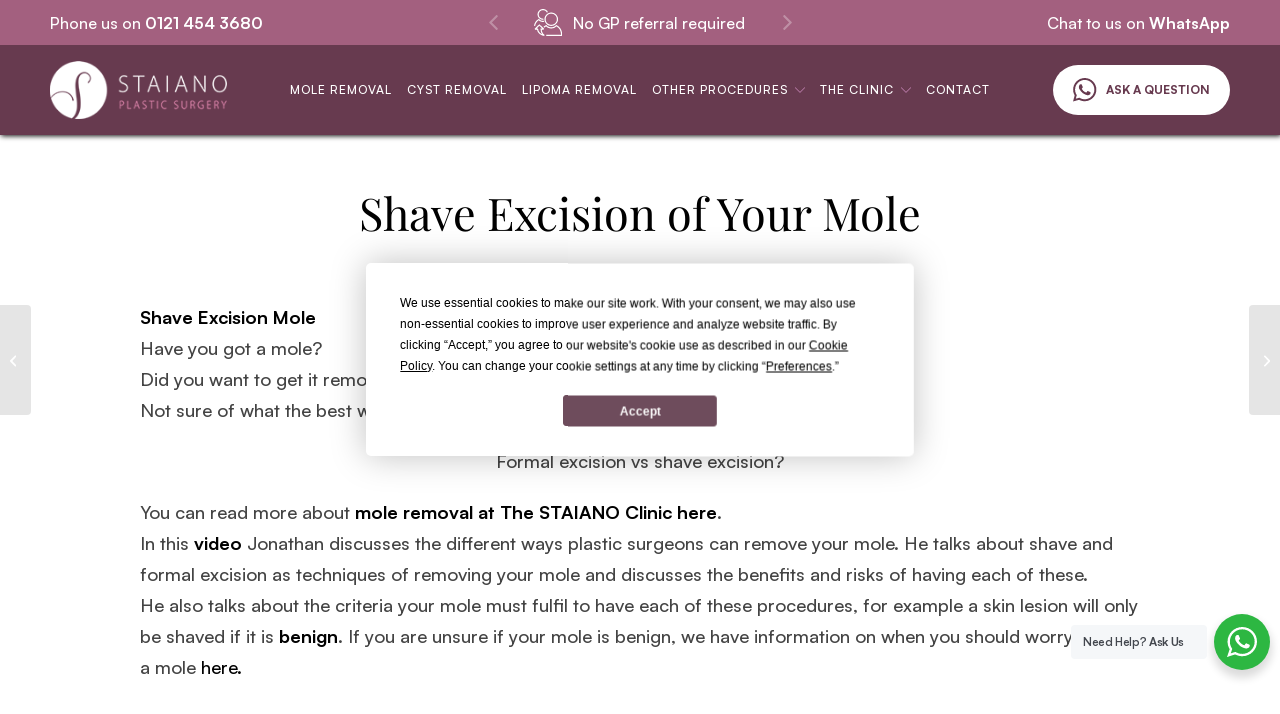

--- FILE ---
content_type: text/html; charset=UTF-8
request_url: https://www.staianoplasticsurgery.co.uk/blog/shave-excision-mole/
body_size: 19975
content:
<!DOCTYPE html>
<html dir="ltr" lang="en-GB" prefix="og: https://ogp.me/ns#" class="html_stretched responsive av-preloader-disabled  html_header_top html_logo_left html_main_nav_header html_menu_right html_slim html_header_sticky html_header_shrinking_disabled html_mobile_menu_tablet html_header_searchicon_disabled html_content_align_center html_header_unstick_top html_header_stretch_disabled html_minimal_header html_av-submenu-hidden html_av-submenu-display-click html_av-overlay-side html_av-overlay-side-classic html_av-submenu-clone html_entry_id_7780 av-cookies-no-cookie-consent av-no-preview av-default-lightbox html_text_menu_active av-mobile-menu-switch-default">
<head>
<meta charset="UTF-8" />
<meta name="robots" content="index, follow" />


<!-- mobile setting -->
<meta name="viewport" content="width=device-width, initial-scale=1">

<!-- Scripts/CSS and wp_head hook -->
<script
				type="text/javascript"
				src="https://app.termly.io/resource-blocker/fc320b2b-f93d-4e1e-ab4c-213f34bab1fb">
			</script><title>Shave Excision of Your Mole - Staiano Plastic Surgery</title>

		<!-- All in One SEO 4.8.7 - aioseo.com -->
	<meta name="description" content="Shave Excision Mole Have you got a mole? Did you want to get it removed? Not sure of what the best way to remove it is? Formal excision vs shave excision? You can read more about mole removal at The STAIANO Clinic here. In this video Jonathan discusses the different ways plastic surgeons can remove" />
	<meta name="robots" content="max-image-preview:large" />
	<meta name="author" content="admin@staiano"/>
	<meta name="google-site-verification" content="WJvNJBUpVJ8z9Ikrtss-QiXRVjyI73lXwADDCJHINTw" />
	<link rel="canonical" href="https://www.staianoplasticsurgery.co.uk/blog/shave-excision-mole/" />
	<meta name="generator" content="All in One SEO (AIOSEO) 4.8.7" />
		<meta property="og:locale" content="en_GB" />
		<meta property="og:site_name" content="Staiano Plastic Surgery - Where the aftercare is as important as the surgery." />
		<meta property="og:type" content="article" />
		<meta property="og:title" content="Shave Excision of Your Mole - Staiano Plastic Surgery" />
		<meta property="og:description" content="Shave Excision Mole Have you got a mole? Did you want to get it removed? Not sure of what the best way to remove it is? Formal excision vs shave excision? You can read more about mole removal at The STAIANO Clinic here. In this video Jonathan discusses the different ways plastic surgeons can remove" />
		<meta property="og:url" content="https://www.staianoplasticsurgery.co.uk/blog/shave-excision-mole/" />
		<meta property="article:published_time" content="2017-10-24T14:06:19+00:00" />
		<meta property="article:modified_time" content="2025-10-02T12:48:55+00:00" />
		<meta property="article:publisher" content="https://www.facebook.com/thestaianoclinic" />
		<meta name="twitter:card" content="summary_large_image" />
		<meta name="twitter:site" content="@DrJJStaiano" />
		<meta name="twitter:title" content="Shave Excision of Your Mole - Staiano Plastic Surgery" />
		<meta name="twitter:description" content="Shave Excision Mole Have you got a mole? Did you want to get it removed? Not sure of what the best way to remove it is? Formal excision vs shave excision? You can read more about mole removal at The STAIANO Clinic here. In this video Jonathan discusses the different ways plastic surgeons can remove" />
		<meta name="twitter:creator" content="@DrJJStaiano" />
		<script type="application/ld+json" class="aioseo-schema">
			{"@context":"https:\/\/schema.org","@graph":[{"@type":"BlogPosting","@id":"https:\/\/www.staianoplasticsurgery.co.uk\/blog\/shave-excision-mole\/#blogposting","name":"Shave Excision of Your Mole - Staiano Plastic Surgery","headline":"Shave Excision of Your Mole","author":{"@id":"https:\/\/www.staianoplasticsurgery.co.uk\/author\/adminstaiano\/#author"},"publisher":{"@id":"https:\/\/www.staianoplasticsurgery.co.uk\/#organization"},"image":{"@type":"ImageObject","url":"https:\/\/www.staianoplasticsurgery.co.uk\/wp-content\/uploads\/2022\/01\/shave-excision-of-your-mole.jpg","width":900,"height":450},"datePublished":"2017-10-24T15:06:19+01:00","dateModified":"2025-10-02T13:48:55+01:00","inLanguage":"en-GB","mainEntityOfPage":{"@id":"https:\/\/www.staianoplasticsurgery.co.uk\/blog\/shave-excision-mole\/#webpage"},"isPartOf":{"@id":"https:\/\/www.staianoplasticsurgery.co.uk\/blog\/shave-excision-mole\/#webpage"},"articleSection":"Skin Surgery"},{"@type":"BreadcrumbList","@id":"https:\/\/www.staianoplasticsurgery.co.uk\/blog\/shave-excision-mole\/#breadcrumblist","itemListElement":[{"@type":"ListItem","@id":"https:\/\/www.staianoplasticsurgery.co.uk#listItem","position":1,"name":"Home","item":"https:\/\/www.staianoplasticsurgery.co.uk","nextItem":{"@type":"ListItem","@id":"https:\/\/www.staianoplasticsurgery.co.uk\/category\/skin-surgery\/#listItem","name":"Skin Surgery"}},{"@type":"ListItem","@id":"https:\/\/www.staianoplasticsurgery.co.uk\/category\/skin-surgery\/#listItem","position":2,"name":"Skin Surgery","item":"https:\/\/www.staianoplasticsurgery.co.uk\/category\/skin-surgery\/","nextItem":{"@type":"ListItem","@id":"https:\/\/www.staianoplasticsurgery.co.uk\/blog\/shave-excision-mole\/#listItem","name":"Shave Excision of Your Mole"},"previousItem":{"@type":"ListItem","@id":"https:\/\/www.staianoplasticsurgery.co.uk#listItem","name":"Home"}},{"@type":"ListItem","@id":"https:\/\/www.staianoplasticsurgery.co.uk\/blog\/shave-excision-mole\/#listItem","position":3,"name":"Shave Excision of Your Mole","previousItem":{"@type":"ListItem","@id":"https:\/\/www.staianoplasticsurgery.co.uk\/category\/skin-surgery\/#listItem","name":"Skin Surgery"}}]},{"@type":"Organization","@id":"https:\/\/www.staianoplasticsurgery.co.uk\/#organization","name":"Staiano Plastic Surgery","description":"Where the aftercare is as important as the surgery.","url":"https:\/\/www.staianoplasticsurgery.co.uk\/","telephone":"+441214543680","logo":{"@type":"ImageObject","url":"https:\/\/www.staianoplasticsurgery.co.uk\/wp-content\/uploads\/staiano_s.jpg","@id":"https:\/\/www.staianoplasticsurgery.co.uk\/blog\/shave-excision-mole\/#organizationLogo","width":534,"height":534},"image":{"@id":"https:\/\/www.staianoplasticsurgery.co.uk\/blog\/shave-excision-mole\/#organizationLogo"},"sameAs":["https:\/\/www.facebook.com\/thestaianoclinic","https:\/\/twitter.com\/DrJJStaiano","https:\/\/www.instagram.com\/thestaianoclinic\/","https:\/\/www.tiktok.com\/@thestaianoclinic","https:\/\/uk.pinterest.com\/drjjstaiano\/","https:\/\/www.youtube.com\/c\/TheStaianoClinic","https:\/\/www.linkedin.com\/company\/staiano-plastic-surgery"]},{"@type":"Person","@id":"https:\/\/www.staianoplasticsurgery.co.uk\/author\/adminstaiano\/#author","url":"https:\/\/www.staianoplasticsurgery.co.uk\/author\/adminstaiano\/","name":"admin@staiano","image":{"@type":"ImageObject","@id":"https:\/\/www.staianoplasticsurgery.co.uk\/blog\/shave-excision-mole\/#authorImage","url":"https:\/\/secure.gravatar.com\/avatar\/807f22f3a325b3d3dd7c3b3b31f753206e7da4ce3fb103e10e67ccc8f21b381a?s=96&d=mm&r=g","width":96,"height":96,"caption":"admin@staiano"}},{"@type":"WebPage","@id":"https:\/\/www.staianoplasticsurgery.co.uk\/blog\/shave-excision-mole\/#webpage","url":"https:\/\/www.staianoplasticsurgery.co.uk\/blog\/shave-excision-mole\/","name":"Shave Excision of Your Mole - Staiano Plastic Surgery","description":"Shave Excision Mole Have you got a mole? Did you want to get it removed? Not sure of what the best way to remove it is? Formal excision vs shave excision? You can read more about mole removal at The STAIANO Clinic here. In this video Jonathan discusses the different ways plastic surgeons can remove","inLanguage":"en-GB","isPartOf":{"@id":"https:\/\/www.staianoplasticsurgery.co.uk\/#website"},"breadcrumb":{"@id":"https:\/\/www.staianoplasticsurgery.co.uk\/blog\/shave-excision-mole\/#breadcrumblist"},"author":{"@id":"https:\/\/www.staianoplasticsurgery.co.uk\/author\/adminstaiano\/#author"},"creator":{"@id":"https:\/\/www.staianoplasticsurgery.co.uk\/author\/adminstaiano\/#author"},"image":{"@type":"ImageObject","url":"https:\/\/www.staianoplasticsurgery.co.uk\/wp-content\/uploads\/2022\/01\/shave-excision-of-your-mole.jpg","@id":"https:\/\/www.staianoplasticsurgery.co.uk\/blog\/shave-excision-mole\/#mainImage","width":900,"height":450},"primaryImageOfPage":{"@id":"https:\/\/www.staianoplasticsurgery.co.uk\/blog\/shave-excision-mole\/#mainImage"},"datePublished":"2017-10-24T15:06:19+01:00","dateModified":"2025-10-02T13:48:55+01:00"},{"@type":"WebSite","@id":"https:\/\/www.staianoplasticsurgery.co.uk\/#website","url":"https:\/\/www.staianoplasticsurgery.co.uk\/","name":"Staiano Plastic Surgery","description":"Where the aftercare is as important as the surgery.","inLanguage":"en-GB","publisher":{"@id":"https:\/\/www.staianoplasticsurgery.co.uk\/#organization"}}]}
		</script>
		<!-- All in One SEO -->


<!-- Google Tag Manager for WordPress by gtm4wp.com -->
<script data-cfasync="false" data-pagespeed-no-defer>
	var gtm4wp_datalayer_name = "dataLayer";
	var dataLayer = dataLayer || [];
</script>
<!-- End Google Tag Manager for WordPress by gtm4wp.com --><link rel='dns-prefetch' href='//a.omappapi.com' />
<link rel="alternate" title="oEmbed (JSON)" type="application/json+oembed" href="https://www.staianoplasticsurgery.co.uk/wp-json/oembed/1.0/embed?url=https%3A%2F%2Fwww.staianoplasticsurgery.co.uk%2Fblog%2Fshave-excision-mole%2F" />
<link rel="alternate" title="oEmbed (XML)" type="text/xml+oembed" href="https://www.staianoplasticsurgery.co.uk/wp-json/oembed/1.0/embed?url=https%3A%2F%2Fwww.staianoplasticsurgery.co.uk%2Fblog%2Fshave-excision-mole%2F&#038;format=xml" />

<!-- google webfont font replacement -->

			<script type='text/javascript'>

				(function() {

					/*	check if webfonts are disabled by user setting via cookie - or user must opt in.	*/
					var html = document.getElementsByTagName('html')[0];
					var cookie_check = html.className.indexOf('av-cookies-needs-opt-in') >= 0 || html.className.indexOf('av-cookies-can-opt-out') >= 0;
					var allow_continue = true;
					var silent_accept_cookie = html.className.indexOf('av-cookies-user-silent-accept') >= 0;

					if( cookie_check && ! silent_accept_cookie )
					{
						if( ! document.cookie.match(/aviaCookieConsent/) || html.className.indexOf('av-cookies-session-refused') >= 0 )
						{
							allow_continue = false;
						}
						else
						{
							if( ! document.cookie.match(/aviaPrivacyRefuseCookiesHideBar/) )
							{
								allow_continue = false;
							}
							else if( ! document.cookie.match(/aviaPrivacyEssentialCookiesEnabled/) )
							{
								allow_continue = false;
							}
							else if( document.cookie.match(/aviaPrivacyGoogleWebfontsDisabled/) )
							{
								allow_continue = false;
							}
						}
					}

					if( allow_continue )
					{
						var f = document.createElement('link');

						f.type 	= 'text/css';
						f.rel 	= 'stylesheet';
						f.href 	= 'https://fonts.googleapis.com/css?family=Montserrat&display=auto';
						f.id 	= 'avia-google-webfont';

						document.getElementsByTagName('head')[0].appendChild(f);
					}
				})();

			</script>
			<style id='wp-img-auto-sizes-contain-inline-css' type='text/css'>
img:is([sizes=auto i],[sizes^="auto," i]){contain-intrinsic-size:3000px 1500px}
/*# sourceURL=wp-img-auto-sizes-contain-inline-css */
</style>
<link rel='stylesheet' id='avia-grid-css' href='https://www.staianoplasticsurgery.co.uk/wp-content/themes/enfold/css/grid.css?ver=7.0' type='text/css' media='all' />
<link rel='stylesheet' id='avia-base-css' href='https://www.staianoplasticsurgery.co.uk/wp-content/themes/enfold/css/base.css?ver=7.0' type='text/css' media='all' />
<link rel='stylesheet' id='avia-layout-css' href='https://www.staianoplasticsurgery.co.uk/wp-content/themes/enfold/css/layout.css?ver=7.0' type='text/css' media='all' />
<link rel='stylesheet' id='avia-module-slideshow-css' href='https://www.staianoplasticsurgery.co.uk/wp-content/themes/enfold/config-templatebuilder/avia-shortcodes/slideshow/slideshow.css?ver=a7d077a179483beb401b60dfab2d9e35' type='text/css' media='all' />
<link rel='stylesheet' id='avia-module-postslider-css' href='https://www.staianoplasticsurgery.co.uk/wp-content/themes/enfold/config-templatebuilder/avia-shortcodes/postslider/postslider.css?ver=a7d077a179483beb401b60dfab2d9e35' type='text/css' media='all' />
<link rel='stylesheet' id='avia-module-slideshow-contentpartner-css' href='https://www.staianoplasticsurgery.co.uk/wp-content/themes/enfold/config-templatebuilder/avia-shortcodes/contentslider/contentslider.css?ver=a7d077a179483beb401b60dfab2d9e35' type='text/css' media='all' />
<link rel='stylesheet' id='avia-module-blog-css' href='https://www.staianoplasticsurgery.co.uk/wp-content/themes/enfold/config-templatebuilder/avia-shortcodes/blog/blog.css?ver=7.0' type='text/css' media='all' />
<link rel='stylesheet' id='avia-module-button-css' href='https://www.staianoplasticsurgery.co.uk/wp-content/themes/enfold/config-templatebuilder/avia-shortcodes/buttons/buttons.css?ver=7.0' type='text/css' media='all' />
<link rel='stylesheet' id='avia-module-button-fullwidth-css' href='https://www.staianoplasticsurgery.co.uk/wp-content/themes/enfold/config-templatebuilder/avia-shortcodes/buttons_fullwidth/buttons_fullwidth.css?ver=7.0' type='text/css' media='all' />
<link rel='stylesheet' id='avia-module-comments-css' href='https://www.staianoplasticsurgery.co.uk/wp-content/themes/enfold/config-templatebuilder/avia-shortcodes/comments/comments.css?ver=7.0' type='text/css' media='all' />
<link rel='stylesheet' id='avia-module-gallery-css' href='https://www.staianoplasticsurgery.co.uk/wp-content/themes/enfold/config-templatebuilder/avia-shortcodes/gallery/gallery.css?ver=7.0' type='text/css' media='all' />
<link rel='stylesheet' id='avia-module-gridrow-css' href='https://www.staianoplasticsurgery.co.uk/wp-content/themes/enfold/config-templatebuilder/avia-shortcodes/grid_row/grid_row.css?ver=7.0' type='text/css' media='all' />
<link rel='stylesheet' id='avia-module-heading-css' href='https://www.staianoplasticsurgery.co.uk/wp-content/themes/enfold/config-templatebuilder/avia-shortcodes/heading/heading.css?ver=7.0' type='text/css' media='all' />
<link rel='stylesheet' id='avia-module-hr-css' href='https://www.staianoplasticsurgery.co.uk/wp-content/themes/enfold/config-templatebuilder/avia-shortcodes/hr/hr.css?ver=7.0' type='text/css' media='all' />
<link rel='stylesheet' id='avia-module-icon-css' href='https://www.staianoplasticsurgery.co.uk/wp-content/themes/enfold/config-templatebuilder/avia-shortcodes/icon/icon.css?ver=7.0' type='text/css' media='all' />
<link rel='stylesheet' id='avia-module-iconlist-css' href='https://www.staianoplasticsurgery.co.uk/wp-content/themes/enfold/config-templatebuilder/avia-shortcodes/iconlist/iconlist.css?ver=7.0' type='text/css' media='all' />
<link rel='stylesheet' id='avia-module-image-css' href='https://www.staianoplasticsurgery.co.uk/wp-content/themes/enfold/config-templatebuilder/avia-shortcodes/image/image.css?ver=7.0' type='text/css' media='all' />
<link rel='stylesheet' id='avia-module-image-diff-css' href='https://www.staianoplasticsurgery.co.uk/wp-content/themes/enfold/config-templatebuilder/avia-shortcodes/image_diff/image_diff.css?ver=7.0' type='text/css' media='all' />
<link rel='stylesheet' id='avia-module-masonry-css' href='https://www.staianoplasticsurgery.co.uk/wp-content/themes/enfold/config-templatebuilder/avia-shortcodes/masonry_entries/masonry_entries.css?ver=7.0' type='text/css' media='all' />
<link rel='stylesheet' id='avia-siteloader-css' href='https://www.staianoplasticsurgery.co.uk/wp-content/themes/enfold/css/avia-snippet-site-preloader.css?ver=7.0' type='text/css' media='all' />
<link rel='stylesheet' id='avia-module-menu-css' href='https://www.staianoplasticsurgery.co.uk/wp-content/themes/enfold/config-templatebuilder/avia-shortcodes/menu/menu.css?ver=7.0' type='text/css' media='all' />
<link rel='stylesheet' id='avia-sc-search-css' href='https://www.staianoplasticsurgery.co.uk/wp-content/themes/enfold/config-templatebuilder/avia-shortcodes/search/search.css?ver=7.0' type='text/css' media='all' />
<link rel='stylesheet' id='avia-module-slideshow-fullsize-css' href='https://www.staianoplasticsurgery.co.uk/wp-content/themes/enfold/config-templatebuilder/avia-shortcodes/slideshow_fullsize/slideshow_fullsize.css?ver=7.0' type='text/css' media='all' />
<link rel='stylesheet' id='avia-module-social-css' href='https://www.staianoplasticsurgery.co.uk/wp-content/themes/enfold/config-templatebuilder/avia-shortcodes/social_share/social_share.css?ver=7.0' type='text/css' media='all' />
<link rel='stylesheet' id='avia-module-tabsection-css' href='https://www.staianoplasticsurgery.co.uk/wp-content/themes/enfold/config-templatebuilder/avia-shortcodes/tab_section/tab_section.css?ver=7.0' type='text/css' media='all' />
<link rel='stylesheet' id='avia-module-tabs-css' href='https://www.staianoplasticsurgery.co.uk/wp-content/themes/enfold/config-templatebuilder/avia-shortcodes/tabs/tabs.css?ver=7.0' type='text/css' media='all' />
<link rel='stylesheet' id='avia-module-team-css' href='https://www.staianoplasticsurgery.co.uk/wp-content/themes/enfold/config-templatebuilder/avia-shortcodes/team/team.css?ver=7.0' type='text/css' media='all' />
<link rel='stylesheet' id='avia-module-testimonials-css' href='https://www.staianoplasticsurgery.co.uk/wp-content/themes/enfold/config-templatebuilder/avia-shortcodes/testimonials/testimonials.css?ver=7.0' type='text/css' media='all' />
<link rel='stylesheet' id='avia-module-toggles-css' href='https://www.staianoplasticsurgery.co.uk/wp-content/themes/enfold/config-templatebuilder/avia-shortcodes/toggles/toggles.css?ver=7.0' type='text/css' media='all' />
<link rel='stylesheet' id='avia-module-video-css' href='https://www.staianoplasticsurgery.co.uk/wp-content/themes/enfold/config-templatebuilder/avia-shortcodes/video/video.css?ver=7.0' type='text/css' media='all' />
<link rel='stylesheet' id='nta-css-popup-css' href='https://www.staianoplasticsurgery.co.uk/wp-content/plugins/whatsapp-for-wordpress/assets/dist/css/style.css?ver=a7d077a179483beb401b60dfab2d9e35' type='text/css' media='all' />
<link rel='stylesheet' id='easy-facebook-likebox-custom-fonts-css' href='https://www.staianoplasticsurgery.co.uk/wp-content/plugins/easy-facebook-likebox/frontend/assets/css/esf-custom-fonts.css?ver=a7d077a179483beb401b60dfab2d9e35' type='text/css' media='all' />
<link rel='stylesheet' id='easy-facebook-likebox-popup-styles-css' href='https://www.staianoplasticsurgery.co.uk/wp-content/plugins/easy-facebook-likebox/facebook/frontend/assets/css/esf-free-popup.css?ver=6.6.5' type='text/css' media='all' />
<link rel='stylesheet' id='easy-facebook-likebox-frontend-css' href='https://www.staianoplasticsurgery.co.uk/wp-content/plugins/easy-facebook-likebox/facebook/frontend/assets/css/easy-facebook-likebox-frontend.css?ver=6.6.5' type='text/css' media='all' />
<link rel='stylesheet' id='easy-facebook-likebox-customizer-style-css' href='https://www.staianoplasticsurgery.co.uk/wp-admin/admin-ajax.php?action=easy-facebook-likebox-customizer-style&#038;ver=6.6.5' type='text/css' media='all' />
<link rel='stylesheet' id='swiper_css-css' href='https://www.staianoplasticsurgery.co.uk/wp-content/themes/enfold-child/css/swiper.css?ver=a7d077a179483beb401b60dfab2d9e35' type='text/css' media='all' />
<link rel='stylesheet' id='slick-css' href='https://www.staianoplasticsurgery.co.uk/wp-content/themes/enfold-child/css/slick.css?ver=1.8.0' type='text/css' media='all' />
<link rel='stylesheet' id='avia-scs-css' href='https://www.staianoplasticsurgery.co.uk/wp-content/themes/enfold/css/shortcodes.css?ver=7.0' type='text/css' media='all' />
<link rel='stylesheet' id='avia-fold-unfold-css' href='https://www.staianoplasticsurgery.co.uk/wp-content/themes/enfold/css/avia-snippet-fold-unfold.css?ver=7.0' type='text/css' media='all' />
<link rel='stylesheet' id='avia-popup-css-css' href='https://www.staianoplasticsurgery.co.uk/wp-content/themes/enfold/js/aviapopup/magnific-popup.min.css?ver=7.0' type='text/css' media='screen' />
<link rel='stylesheet' id='avia-lightbox-css' href='https://www.staianoplasticsurgery.co.uk/wp-content/themes/enfold/css/avia-snippet-lightbox.css?ver=7.0' type='text/css' media='screen' />
<link rel='stylesheet' id='avia-widget-css-css' href='https://www.staianoplasticsurgery.co.uk/wp-content/themes/enfold/css/avia-snippet-widget.css?ver=7.0' type='text/css' media='screen' />
<link rel='stylesheet' id='avia-dynamic-css' href='https://www.staianoplasticsurgery.co.uk/wp-content/uploads/dynamic_avia/enfold_child.css?ver=6969a26054d50' type='text/css' media='all' />
<link rel='stylesheet' id='avia-custom-css' href='https://www.staianoplasticsurgery.co.uk/wp-content/themes/enfold/css/custom.css?ver=7.0' type='text/css' media='all' />
<link rel='stylesheet' id='avia-style-css' href='https://www.staianoplasticsurgery.co.uk/wp-content/themes/enfold-child/style.css?ver=7.0' type='text/css' media='all' />
<link rel='stylesheet' id='esf-custom-fonts-css' href='https://www.staianoplasticsurgery.co.uk/wp-content/plugins/easy-facebook-likebox/frontend/assets/css/esf-custom-fonts.css?ver=a7d077a179483beb401b60dfab2d9e35' type='text/css' media='all' />
<link rel='stylesheet' id='esf-insta-frontend-css' href='https://www.staianoplasticsurgery.co.uk/wp-content/plugins/easy-facebook-likebox//instagram/frontend/assets/css/esf-insta-frontend.css?ver=a7d077a179483beb401b60dfab2d9e35' type='text/css' media='all' />
<link rel='stylesheet' id='esf-insta-customizer-style-css' href='https://www.staianoplasticsurgery.co.uk/wp-admin/admin-ajax.php?action=esf-insta-customizer-style&#038;ver=a7d077a179483beb401b60dfab2d9e35' type='text/css' media='all' />
<link rel='stylesheet' id='avia-single-post-7780-css' href='https://www.staianoplasticsurgery.co.uk/wp-content/uploads/dynamic_avia/avia_posts_css/post-7780.css?ver=ver-1768554896' type='text/css' media='all' />
<script type="text/javascript" src="https://www.staianoplasticsurgery.co.uk/wp-includes/js/jquery/jquery.min.js?ver=3.7.1" id="jquery-core-js"></script>
<script type="text/javascript" src="https://www.staianoplasticsurgery.co.uk/wp-includes/js/jquery/jquery-migrate.min.js?ver=3.4.1" id="jquery-migrate-js"></script>
<script type="text/javascript" src="https://www.staianoplasticsurgery.co.uk/wp-content/plugins/easy-facebook-likebox/facebook/frontend/assets/js/esf-free-popup.min.js?ver=6.6.5" id="easy-facebook-likebox-popup-script-js"></script>
<script type="text/javascript" id="easy-facebook-likebox-public-script-js-extra">
/* <![CDATA[ */
var public_ajax = {"ajax_url":"https://www.staianoplasticsurgery.co.uk/wp-admin/admin-ajax.php","efbl_is_fb_pro":""};
//# sourceURL=easy-facebook-likebox-public-script-js-extra
/* ]]> */
</script>
<script type="text/javascript" src="https://www.staianoplasticsurgery.co.uk/wp-content/plugins/easy-facebook-likebox/facebook/frontend/assets/js/public.js?ver=6.6.5" id="easy-facebook-likebox-public-script-js"></script>
<script type="text/javascript" src="https://www.staianoplasticsurgery.co.uk/wp-content/themes/enfold-child/js/swiper.min.js?ver=a7d077a179483beb401b60dfab2d9e35" id="swiper_js-js"></script>
<script type="text/javascript" src="https://www.staianoplasticsurgery.co.uk/wp-content/themes/enfold/js/avia-js.js?ver=7.0" id="avia-js-js"></script>
<script type="text/javascript" src="https://www.staianoplasticsurgery.co.uk/wp-content/themes/enfold/js/avia-compat.js?ver=7.0" id="avia-compat-js"></script>
<script type="text/javascript" src="https://www.staianoplasticsurgery.co.uk/wp-content/plugins/easy-facebook-likebox/frontend/assets/js/imagesloaded.pkgd.min.js?ver=a7d077a179483beb401b60dfab2d9e35" id="imagesloaded.pkgd.min-js"></script>
<script type="text/javascript" id="esf-insta-public-js-extra">
/* <![CDATA[ */
var esf_insta = {"ajax_url":"https://www.staianoplasticsurgery.co.uk/wp-admin/admin-ajax.php","version":"free","nonce":"6849c22779"};
//# sourceURL=esf-insta-public-js-extra
/* ]]> */
</script>
<script type="text/javascript" src="https://www.staianoplasticsurgery.co.uk/wp-content/plugins/easy-facebook-likebox//instagram/frontend/assets/js/esf-insta-public.js?ver=1" id="esf-insta-public-js"></script>
<link rel="https://api.w.org/" href="https://www.staianoplasticsurgery.co.uk/wp-json/" /><link rel="alternate" title="JSON" type="application/json" href="https://www.staianoplasticsurgery.co.uk/wp-json/wp/v2/posts/7780" /><link rel="EditURI" type="application/rsd+xml" title="RSD" href="https://www.staianoplasticsurgery.co.uk/xmlrpc.php?rsd" />

<link rel='shortlink' href='https://www.staianoplasticsurgery.co.uk/?p=7780' />
<meta name="ti-site-data" content="eyJyIjoiMTowITc6MCEzMDowIiwibyI6Imh0dHBzOlwvXC93d3cuc3RhaWFub3BsYXN0aWNzdXJnZXJ5LmNvLnVrXC93cC1hZG1pblwvYWRtaW4tYWpheC5waHA/YWN0aW9uPXRpX29ubGluZV91c2Vyc19nb29nbGUmcD0lMkZibG9nJTJGc2hhdmUtZXhjaXNpb24tbW9sZSUyRiJ9" />
<!-- Google Tag Manager for WordPress by gtm4wp.com -->
<!-- GTM Container placement set to automatic -->
<script data-cfasync="false" data-pagespeed-no-defer type="text/javascript">
	var dataLayer_content = {"pagePostType":"post","pagePostType2":"single-post","pageCategory":["skin-surgery"],"pagePostAuthor":"admin@staiano"};
	dataLayer.push( dataLayer_content );
</script>
<script data-cfasync="false" data-pagespeed-no-defer type="text/javascript">
(function(w,d,s,l,i){w[l]=w[l]||[];w[l].push({'gtm.start':
new Date().getTime(),event:'gtm.js'});var f=d.getElementsByTagName(s)[0],
j=d.createElement(s),dl=l!='dataLayer'?'&l='+l:'';j.async=true;j.src=
'//www.googletagmanager.com/gtm.js?id='+i+dl;f.parentNode.insertBefore(j,f);
})(window,document,'script','dataLayer','GTM-MZG6NLPP');
</script>
<!-- End Google Tag Manager for WordPress by gtm4wp.com -->
<link rel="icon" href="/wp-content/uploads/2021/07/favicon.png" type="image/png">
<!--[if lt IE 9]><script src="https://www.staianoplasticsurgery.co.uk/wp-content/themes/enfold/js/html5shiv.js"></script><![endif]--><link rel="profile" href="https://gmpg.org/xfn/11" />
<link rel="alternate" type="application/rss+xml" title="Staiano Plastic Surgery RSS2 Feed" href="https://www.staianoplasticsurgery.co.uk/feed/" />
<link rel="pingback" href="https://www.staianoplasticsurgery.co.uk/xmlrpc.php" />
		<style type="text/css" id="wp-custom-css">
			 /* Move reCAPTCHA v3 badge to the left */
 
 .grecaptcha-badge {
  width: 70px !important;
  overflow: hidden !important;
  transition: all 0.3s ease !important;
  left: 4px !important;
}

.grecaptcha-badge:hover {
  width: 256px !important;
}		</style>
		<style type="text/css">
		@font-face {font-family: 'entypo-fontello-enfold'; font-weight: normal; font-style: normal; font-display: swap;
		src: url('https://www.staianoplasticsurgery.co.uk/wp-content/themes/enfold/config-templatebuilder/avia-template-builder/assets/fonts/entypo-fontello-enfold/entypo-fontello-enfold.woff2') format('woff2'),
		url('https://www.staianoplasticsurgery.co.uk/wp-content/themes/enfold/config-templatebuilder/avia-template-builder/assets/fonts/entypo-fontello-enfold/entypo-fontello-enfold.woff') format('woff'),
		url('https://www.staianoplasticsurgery.co.uk/wp-content/themes/enfold/config-templatebuilder/avia-template-builder/assets/fonts/entypo-fontello-enfold/entypo-fontello-enfold.ttf') format('truetype'),
		url('https://www.staianoplasticsurgery.co.uk/wp-content/themes/enfold/config-templatebuilder/avia-template-builder/assets/fonts/entypo-fontello-enfold/entypo-fontello-enfold.svg#entypo-fontello-enfold') format('svg'),
		url('https://www.staianoplasticsurgery.co.uk/wp-content/themes/enfold/config-templatebuilder/avia-template-builder/assets/fonts/entypo-fontello-enfold/entypo-fontello-enfold.eot'),
		url('https://www.staianoplasticsurgery.co.uk/wp-content/themes/enfold/config-templatebuilder/avia-template-builder/assets/fonts/entypo-fontello-enfold/entypo-fontello-enfold.eot?#iefix') format('embedded-opentype');
		}

		#top .avia-font-entypo-fontello-enfold, body .avia-font-entypo-fontello-enfold, html body [data-av_iconfont='entypo-fontello-enfold']:before{ font-family: 'entypo-fontello-enfold'; }
		
		@font-face {font-family: 'entypo-fontello'; font-weight: normal; font-style: normal; font-display: swap;
		src: url('https://www.staianoplasticsurgery.co.uk/wp-content/themes/enfold/config-templatebuilder/avia-template-builder/assets/fonts/entypo-fontello/entypo-fontello.woff2') format('woff2'),
		url('https://www.staianoplasticsurgery.co.uk/wp-content/themes/enfold/config-templatebuilder/avia-template-builder/assets/fonts/entypo-fontello/entypo-fontello.woff') format('woff'),
		url('https://www.staianoplasticsurgery.co.uk/wp-content/themes/enfold/config-templatebuilder/avia-template-builder/assets/fonts/entypo-fontello/entypo-fontello.ttf') format('truetype'),
		url('https://www.staianoplasticsurgery.co.uk/wp-content/themes/enfold/config-templatebuilder/avia-template-builder/assets/fonts/entypo-fontello/entypo-fontello.svg#entypo-fontello') format('svg'),
		url('https://www.staianoplasticsurgery.co.uk/wp-content/themes/enfold/config-templatebuilder/avia-template-builder/assets/fonts/entypo-fontello/entypo-fontello.eot'),
		url('https://www.staianoplasticsurgery.co.uk/wp-content/themes/enfold/config-templatebuilder/avia-template-builder/assets/fonts/entypo-fontello/entypo-fontello.eot?#iefix') format('embedded-opentype');
		}

		#top .avia-font-entypo-fontello, body .avia-font-entypo-fontello, html body [data-av_iconfont='entypo-fontello']:before{ font-family: 'entypo-fontello'; }
		</style>

<!--
Debugging Info for Theme support: 

Theme: Enfold
Version: 7.0
Installed: enfold
AviaFramework Version: 5.6
AviaBuilder Version: 6.0
aviaElementManager Version: 1.0.1
- - - - - - - - - - -
ChildTheme: Enfold Child
ChildTheme Version: 1.0
ChildTheme Installed: enfold

- - - - - - - - - - -
ML:512-PU:140-PLA:25
WP:6.9
Compress: CSS:disabled - JS:disabled
Updates: disabled
PLAu:23
-->
<style id='global-styles-inline-css' type='text/css'>
:root{--wp--preset--aspect-ratio--square: 1;--wp--preset--aspect-ratio--4-3: 4/3;--wp--preset--aspect-ratio--3-4: 3/4;--wp--preset--aspect-ratio--3-2: 3/2;--wp--preset--aspect-ratio--2-3: 2/3;--wp--preset--aspect-ratio--16-9: 16/9;--wp--preset--aspect-ratio--9-16: 9/16;--wp--preset--color--black: #000000;--wp--preset--color--cyan-bluish-gray: #abb8c3;--wp--preset--color--white: #ffffff;--wp--preset--color--pale-pink: #f78da7;--wp--preset--color--vivid-red: #cf2e2e;--wp--preset--color--luminous-vivid-orange: #ff6900;--wp--preset--color--luminous-vivid-amber: #fcb900;--wp--preset--color--light-green-cyan: #7bdcb5;--wp--preset--color--vivid-green-cyan: #00d084;--wp--preset--color--pale-cyan-blue: #8ed1fc;--wp--preset--color--vivid-cyan-blue: #0693e3;--wp--preset--color--vivid-purple: #9b51e0;--wp--preset--color--metallic-red: #b02b2c;--wp--preset--color--maximum-yellow-red: #edae44;--wp--preset--color--yellow-sun: #eeee22;--wp--preset--color--palm-leaf: #83a846;--wp--preset--color--aero: #7bb0e7;--wp--preset--color--old-lavender: #745f7e;--wp--preset--color--steel-teal: #5f8789;--wp--preset--color--raspberry-pink: #d65799;--wp--preset--color--medium-turquoise: #4ecac2;--wp--preset--gradient--vivid-cyan-blue-to-vivid-purple: linear-gradient(135deg,rgb(6,147,227) 0%,rgb(155,81,224) 100%);--wp--preset--gradient--light-green-cyan-to-vivid-green-cyan: linear-gradient(135deg,rgb(122,220,180) 0%,rgb(0,208,130) 100%);--wp--preset--gradient--luminous-vivid-amber-to-luminous-vivid-orange: linear-gradient(135deg,rgb(252,185,0) 0%,rgb(255,105,0) 100%);--wp--preset--gradient--luminous-vivid-orange-to-vivid-red: linear-gradient(135deg,rgb(255,105,0) 0%,rgb(207,46,46) 100%);--wp--preset--gradient--very-light-gray-to-cyan-bluish-gray: linear-gradient(135deg,rgb(238,238,238) 0%,rgb(169,184,195) 100%);--wp--preset--gradient--cool-to-warm-spectrum: linear-gradient(135deg,rgb(74,234,220) 0%,rgb(151,120,209) 20%,rgb(207,42,186) 40%,rgb(238,44,130) 60%,rgb(251,105,98) 80%,rgb(254,248,76) 100%);--wp--preset--gradient--blush-light-purple: linear-gradient(135deg,rgb(255,206,236) 0%,rgb(152,150,240) 100%);--wp--preset--gradient--blush-bordeaux: linear-gradient(135deg,rgb(254,205,165) 0%,rgb(254,45,45) 50%,rgb(107,0,62) 100%);--wp--preset--gradient--luminous-dusk: linear-gradient(135deg,rgb(255,203,112) 0%,rgb(199,81,192) 50%,rgb(65,88,208) 100%);--wp--preset--gradient--pale-ocean: linear-gradient(135deg,rgb(255,245,203) 0%,rgb(182,227,212) 50%,rgb(51,167,181) 100%);--wp--preset--gradient--electric-grass: linear-gradient(135deg,rgb(202,248,128) 0%,rgb(113,206,126) 100%);--wp--preset--gradient--midnight: linear-gradient(135deg,rgb(2,3,129) 0%,rgb(40,116,252) 100%);--wp--preset--font-size--small: 1rem;--wp--preset--font-size--medium: 1.125rem;--wp--preset--font-size--large: 1.75rem;--wp--preset--font-size--x-large: clamp(1.75rem, 3vw, 2.25rem);--wp--preset--spacing--20: 0.44rem;--wp--preset--spacing--30: 0.67rem;--wp--preset--spacing--40: 1rem;--wp--preset--spacing--50: 1.5rem;--wp--preset--spacing--60: 2.25rem;--wp--preset--spacing--70: 3.38rem;--wp--preset--spacing--80: 5.06rem;--wp--preset--shadow--natural: 6px 6px 9px rgba(0, 0, 0, 0.2);--wp--preset--shadow--deep: 12px 12px 50px rgba(0, 0, 0, 0.4);--wp--preset--shadow--sharp: 6px 6px 0px rgba(0, 0, 0, 0.2);--wp--preset--shadow--outlined: 6px 6px 0px -3px rgb(255, 255, 255), 6px 6px rgb(0, 0, 0);--wp--preset--shadow--crisp: 6px 6px 0px rgb(0, 0, 0);}:root { --wp--style--global--content-size: 800px;--wp--style--global--wide-size: 1130px; }:where(body) { margin: 0; }.wp-site-blocks > .alignleft { float: left; margin-right: 2em; }.wp-site-blocks > .alignright { float: right; margin-left: 2em; }.wp-site-blocks > .aligncenter { justify-content: center; margin-left: auto; margin-right: auto; }:where(.is-layout-flex){gap: 0.5em;}:where(.is-layout-grid){gap: 0.5em;}.is-layout-flow > .alignleft{float: left;margin-inline-start: 0;margin-inline-end: 2em;}.is-layout-flow > .alignright{float: right;margin-inline-start: 2em;margin-inline-end: 0;}.is-layout-flow > .aligncenter{margin-left: auto !important;margin-right: auto !important;}.is-layout-constrained > .alignleft{float: left;margin-inline-start: 0;margin-inline-end: 2em;}.is-layout-constrained > .alignright{float: right;margin-inline-start: 2em;margin-inline-end: 0;}.is-layout-constrained > .aligncenter{margin-left: auto !important;margin-right: auto !important;}.is-layout-constrained > :where(:not(.alignleft):not(.alignright):not(.alignfull)){max-width: var(--wp--style--global--content-size);margin-left: auto !important;margin-right: auto !important;}.is-layout-constrained > .alignwide{max-width: var(--wp--style--global--wide-size);}body .is-layout-flex{display: flex;}.is-layout-flex{flex-wrap: wrap;align-items: center;}.is-layout-flex > :is(*, div){margin: 0;}body .is-layout-grid{display: grid;}.is-layout-grid > :is(*, div){margin: 0;}body{padding-top: 0px;padding-right: 0px;padding-bottom: 0px;padding-left: 0px;}a:where(:not(.wp-element-button)){text-decoration: underline;}:root :where(.wp-element-button, .wp-block-button__link){background-color: #32373c;border-width: 0;color: #fff;font-family: inherit;font-size: inherit;font-style: inherit;font-weight: inherit;letter-spacing: inherit;line-height: inherit;padding-top: calc(0.667em + 2px);padding-right: calc(1.333em + 2px);padding-bottom: calc(0.667em + 2px);padding-left: calc(1.333em + 2px);text-decoration: none;text-transform: inherit;}.has-black-color{color: var(--wp--preset--color--black) !important;}.has-cyan-bluish-gray-color{color: var(--wp--preset--color--cyan-bluish-gray) !important;}.has-white-color{color: var(--wp--preset--color--white) !important;}.has-pale-pink-color{color: var(--wp--preset--color--pale-pink) !important;}.has-vivid-red-color{color: var(--wp--preset--color--vivid-red) !important;}.has-luminous-vivid-orange-color{color: var(--wp--preset--color--luminous-vivid-orange) !important;}.has-luminous-vivid-amber-color{color: var(--wp--preset--color--luminous-vivid-amber) !important;}.has-light-green-cyan-color{color: var(--wp--preset--color--light-green-cyan) !important;}.has-vivid-green-cyan-color{color: var(--wp--preset--color--vivid-green-cyan) !important;}.has-pale-cyan-blue-color{color: var(--wp--preset--color--pale-cyan-blue) !important;}.has-vivid-cyan-blue-color{color: var(--wp--preset--color--vivid-cyan-blue) !important;}.has-vivid-purple-color{color: var(--wp--preset--color--vivid-purple) !important;}.has-metallic-red-color{color: var(--wp--preset--color--metallic-red) !important;}.has-maximum-yellow-red-color{color: var(--wp--preset--color--maximum-yellow-red) !important;}.has-yellow-sun-color{color: var(--wp--preset--color--yellow-sun) !important;}.has-palm-leaf-color{color: var(--wp--preset--color--palm-leaf) !important;}.has-aero-color{color: var(--wp--preset--color--aero) !important;}.has-old-lavender-color{color: var(--wp--preset--color--old-lavender) !important;}.has-steel-teal-color{color: var(--wp--preset--color--steel-teal) !important;}.has-raspberry-pink-color{color: var(--wp--preset--color--raspberry-pink) !important;}.has-medium-turquoise-color{color: var(--wp--preset--color--medium-turquoise) !important;}.has-black-background-color{background-color: var(--wp--preset--color--black) !important;}.has-cyan-bluish-gray-background-color{background-color: var(--wp--preset--color--cyan-bluish-gray) !important;}.has-white-background-color{background-color: var(--wp--preset--color--white) !important;}.has-pale-pink-background-color{background-color: var(--wp--preset--color--pale-pink) !important;}.has-vivid-red-background-color{background-color: var(--wp--preset--color--vivid-red) !important;}.has-luminous-vivid-orange-background-color{background-color: var(--wp--preset--color--luminous-vivid-orange) !important;}.has-luminous-vivid-amber-background-color{background-color: var(--wp--preset--color--luminous-vivid-amber) !important;}.has-light-green-cyan-background-color{background-color: var(--wp--preset--color--light-green-cyan) !important;}.has-vivid-green-cyan-background-color{background-color: var(--wp--preset--color--vivid-green-cyan) !important;}.has-pale-cyan-blue-background-color{background-color: var(--wp--preset--color--pale-cyan-blue) !important;}.has-vivid-cyan-blue-background-color{background-color: var(--wp--preset--color--vivid-cyan-blue) !important;}.has-vivid-purple-background-color{background-color: var(--wp--preset--color--vivid-purple) !important;}.has-metallic-red-background-color{background-color: var(--wp--preset--color--metallic-red) !important;}.has-maximum-yellow-red-background-color{background-color: var(--wp--preset--color--maximum-yellow-red) !important;}.has-yellow-sun-background-color{background-color: var(--wp--preset--color--yellow-sun) !important;}.has-palm-leaf-background-color{background-color: var(--wp--preset--color--palm-leaf) !important;}.has-aero-background-color{background-color: var(--wp--preset--color--aero) !important;}.has-old-lavender-background-color{background-color: var(--wp--preset--color--old-lavender) !important;}.has-steel-teal-background-color{background-color: var(--wp--preset--color--steel-teal) !important;}.has-raspberry-pink-background-color{background-color: var(--wp--preset--color--raspberry-pink) !important;}.has-medium-turquoise-background-color{background-color: var(--wp--preset--color--medium-turquoise) !important;}.has-black-border-color{border-color: var(--wp--preset--color--black) !important;}.has-cyan-bluish-gray-border-color{border-color: var(--wp--preset--color--cyan-bluish-gray) !important;}.has-white-border-color{border-color: var(--wp--preset--color--white) !important;}.has-pale-pink-border-color{border-color: var(--wp--preset--color--pale-pink) !important;}.has-vivid-red-border-color{border-color: var(--wp--preset--color--vivid-red) !important;}.has-luminous-vivid-orange-border-color{border-color: var(--wp--preset--color--luminous-vivid-orange) !important;}.has-luminous-vivid-amber-border-color{border-color: var(--wp--preset--color--luminous-vivid-amber) !important;}.has-light-green-cyan-border-color{border-color: var(--wp--preset--color--light-green-cyan) !important;}.has-vivid-green-cyan-border-color{border-color: var(--wp--preset--color--vivid-green-cyan) !important;}.has-pale-cyan-blue-border-color{border-color: var(--wp--preset--color--pale-cyan-blue) !important;}.has-vivid-cyan-blue-border-color{border-color: var(--wp--preset--color--vivid-cyan-blue) !important;}.has-vivid-purple-border-color{border-color: var(--wp--preset--color--vivid-purple) !important;}.has-metallic-red-border-color{border-color: var(--wp--preset--color--metallic-red) !important;}.has-maximum-yellow-red-border-color{border-color: var(--wp--preset--color--maximum-yellow-red) !important;}.has-yellow-sun-border-color{border-color: var(--wp--preset--color--yellow-sun) !important;}.has-palm-leaf-border-color{border-color: var(--wp--preset--color--palm-leaf) !important;}.has-aero-border-color{border-color: var(--wp--preset--color--aero) !important;}.has-old-lavender-border-color{border-color: var(--wp--preset--color--old-lavender) !important;}.has-steel-teal-border-color{border-color: var(--wp--preset--color--steel-teal) !important;}.has-raspberry-pink-border-color{border-color: var(--wp--preset--color--raspberry-pink) !important;}.has-medium-turquoise-border-color{border-color: var(--wp--preset--color--medium-turquoise) !important;}.has-vivid-cyan-blue-to-vivid-purple-gradient-background{background: var(--wp--preset--gradient--vivid-cyan-blue-to-vivid-purple) !important;}.has-light-green-cyan-to-vivid-green-cyan-gradient-background{background: var(--wp--preset--gradient--light-green-cyan-to-vivid-green-cyan) !important;}.has-luminous-vivid-amber-to-luminous-vivid-orange-gradient-background{background: var(--wp--preset--gradient--luminous-vivid-amber-to-luminous-vivid-orange) !important;}.has-luminous-vivid-orange-to-vivid-red-gradient-background{background: var(--wp--preset--gradient--luminous-vivid-orange-to-vivid-red) !important;}.has-very-light-gray-to-cyan-bluish-gray-gradient-background{background: var(--wp--preset--gradient--very-light-gray-to-cyan-bluish-gray) !important;}.has-cool-to-warm-spectrum-gradient-background{background: var(--wp--preset--gradient--cool-to-warm-spectrum) !important;}.has-blush-light-purple-gradient-background{background: var(--wp--preset--gradient--blush-light-purple) !important;}.has-blush-bordeaux-gradient-background{background: var(--wp--preset--gradient--blush-bordeaux) !important;}.has-luminous-dusk-gradient-background{background: var(--wp--preset--gradient--luminous-dusk) !important;}.has-pale-ocean-gradient-background{background: var(--wp--preset--gradient--pale-ocean) !important;}.has-electric-grass-gradient-background{background: var(--wp--preset--gradient--electric-grass) !important;}.has-midnight-gradient-background{background: var(--wp--preset--gradient--midnight) !important;}.has-small-font-size{font-size: var(--wp--preset--font-size--small) !important;}.has-medium-font-size{font-size: var(--wp--preset--font-size--medium) !important;}.has-large-font-size{font-size: var(--wp--preset--font-size--large) !important;}.has-x-large-font-size{font-size: var(--wp--preset--font-size--x-large) !important;}
/*# sourceURL=global-styles-inline-css */
</style>
</head>

<body id="top" class="wp-singular post-template-default single single-post postid-7780 single-format-standard wp-theme-enfold wp-child-theme-enfold-child stretched rtl_columns av-curtain-numeric montserrat  post-type-post category-skin-surgery avia-responsive-images-support" itemscope="itemscope" itemtype="https://schema.org/WebPage" >

	
<!-- GTM Container placement set to automatic -->
<!-- Google Tag Manager (noscript) -->
				<noscript><iframe src="https://www.googletagmanager.com/ns.html?id=GTM-MZG6NLPP" height="0" width="0" style="display:none;visibility:hidden" aria-hidden="true"></iframe></noscript>
<!-- End Google Tag Manager (noscript) -->
	<div id='wrap_all'>

	
<header id='header' class='all_colors header_color light_bg_color  av_header_top av_logo_left av_main_nav_header av_menu_right av_slim av_header_sticky av_header_shrinking_disabled av_header_stretch_disabled av_mobile_menu_tablet av_header_searchicon_disabled av_header_unstick_top av_minimal_header av_bottom_nav_disabled  av_header_border_disabled' aria-label="Header" data-av_shrink_factor='50' role="banner" itemscope="itemscope" itemtype="https://schema.org/WPHeader" >

		<div  id='header_main' class='container_wrap container_wrap_logo'>

        <div class="custom-header-usps"><div class="container"><div id="text-3" class="widget clearfix widget_text">			<div class="textwidget"><p><span>Phone us on</span> <a href="tel:01214543680"><strong>0121 454 3680</strong></a></p>
</div>
		</div><div id="text-2" class="widget clearfix widget_text">			<div class="textwidget">    <div class="header_usps-swiper-container">
        <div class="swiper-wrapper">
                            <div class="swiper-slide usp-slide">
                                            <a href="https://www.staianoplasticsurgery.co.uk/the-clinic/about-us/">
                                            <img decoding="async" src="https://www.staianoplasticsurgery.co.uk/wp-content/uploads/time.svg" alt="USP Icon" class="usp-icon">
                        <p class="usp-text">Same-day procedures</p>
                                            </a>
                                    </div>
                            <div class="swiper-slide usp-slide">
                                            <a href="https://www.staianoplasticsurgery.co.uk/the-clinic/about-us/">
                                            <img decoding="async" src="https://www.staianoplasticsurgery.co.uk/wp-content/uploads/connection.svg" alt="USP Icon" class="usp-icon">
                        <p class="usp-text">No GP referral required</p>
                                            </a>
                                    </div>
                            <div class="swiper-slide usp-slide">
                                            <a href="https://www.staianoplasticsurgery.co.uk/the-clinic/about-us/">
                                            <img decoding="async" src="https://www.staianoplasticsurgery.co.uk/wp-content/uploads/skin-cancer.svg" alt="USP Icon" class="usp-icon">
                        <p class="usp-text">Specialising in skin cancer</p>
                                            </a>
                                    </div>
                            <div class="swiper-slide usp-slide">
                                            <a href="https://www.staianoplasticsurgery.co.uk/the-clinic/about-us/">
                                            <img decoding="async" src="https://www.staianoplasticsurgery.co.uk/wp-content/uploads/first-aid.svg" alt="USP Icon" class="usp-icon">
                        <p class="usp-text">See &amp; treat service</p>
                                            </a>
                                    </div>
                    </div>
        <div class="topbar-swiper-button-next"></div>
        <div class="topbar-swiper-button-prev"></div>
    </div>
    
</div>
		</div><div id="text-4" class="widget clearfix widget_text">			<div class="textwidget"><p><span class="desktop-show">Chat to us on</span> <a href="https://api.whatsapp.com/send?phone=447794739606"><strong>WhatsApp</strong> <span class="mobile-show">us</span></a></p>
</div>
		</div></div></div><div class='container av-logo-container'><div class='inner-container'><span class='logo avia-standard-logo'><a href='https://www.staianoplasticsurgery.co.uk/' class='' aria-label='Staiano Plastic Surgery' ><img src="/wp-content/uploads/2021/07/logo.png" height="100" width="300" alt='Staiano Plastic Surgery' title='' /></a></span><nav class='main_menu' data-selectname='Select a page'  role="navigation" itemscope="itemscope" itemtype="https://schema.org/SiteNavigationElement" ><div class="avia-menu av-main-nav-wrap"><ul role="menu" class="menu av-main-nav" id="avia-menu"><li role="menuitem" id="menu-item-11592" class="menu-item menu-item-type-post_type menu-item-object-procedure menu-item-top-level menu-item-top-level-1"><a href="https://www.staianoplasticsurgery.co.uk/procedures/see-and-treat/mole-removal/" itemprop="url" tabindex="0"><span class="avia-bullet"></span><span class="avia-menu-text">Mole Removal</span><span class="avia-menu-fx"><span class="avia-arrow-wrap"><span class="avia-arrow"></span></span></span></a></li>
<li role="menuitem" id="menu-item-11590" class="menu-item menu-item-type-post_type menu-item-object-procedure menu-item-top-level menu-item-top-level-2"><a href="https://www.staianoplasticsurgery.co.uk/procedures/see-and-treat/cyst-removal/" itemprop="url" tabindex="0"><span class="avia-bullet"></span><span class="avia-menu-text">Cyst Removal</span><span class="avia-menu-fx"><span class="avia-arrow-wrap"><span class="avia-arrow"></span></span></span></a></li>
<li role="menuitem" id="menu-item-11591" class="menu-item menu-item-type-post_type menu-item-object-procedure menu-item-top-level menu-item-top-level-3"><a href="https://www.staianoplasticsurgery.co.uk/procedures/see-and-treat/lipoma-removal/" itemprop="url" tabindex="0"><span class="avia-bullet"></span><span class="avia-menu-text">Lipoma Removal</span><span class="avia-menu-fx"><span class="avia-arrow-wrap"><span class="avia-arrow"></span></span></span></a></li>
<li role="menuitem" id="menu-item-11286" class="menu-item menu-item-type-post_type_archive menu-item-object-procedure menu-item-has-children menu-item-mega-parent  menu-item-top-level menu-item-top-level-4"><a itemprop="url" tabindex="0"><span class="avia-bullet"></span><span class="avia-menu-text">Other Procedures</span><span class="avia-menu-fx"><span class="avia-arrow-wrap"><span class="avia-arrow"></span></span></span></a>
<div class='avia_mega_div avia_mega3 nine units'>

<ul class="sub-menu">
	<li role="menuitem" id="menu-item-11658" class="menu-item menu-item-type-taxonomy menu-item-object-procedure_category menu-item-has-children avia_mega_menu_columns_3 three units  avia_mega_menu_columns_first"><span class='mega_menu_title heading-color av-special-font'><a href='https://www.staianoplasticsurgery.co.uk/procedures/skin-surgery/'>Skin Surgery</a></span>
	<ul class="sub-menu">
		<li role="menuitem" id="menu-item-11862" class="menu-item menu-item-type-post_type menu-item-object-post"><a href="https://www.staianoplasticsurgery.co.uk/blog/skin-cancer/" itemprop="url" tabindex="0"><span class="avia-bullet"></span><span class="avia-menu-text">Different Types Of Skin Cancer</span></a></li>
		<li role="menuitem" id="menu-item-11598" class="menu-item menu-item-type-post_type menu-item-object-procedure"><a href="https://www.staianoplasticsurgery.co.uk/procedures/see-and-treat/scar-revision/" itemprop="url" tabindex="0"><span class="avia-bullet"></span><span class="avia-menu-text">Scar Revision</span></a></li>
		<li role="menuitem" id="menu-item-11599" class="menu-item menu-item-type-post_type menu-item-object-procedure"><a href="https://www.staianoplasticsurgery.co.uk/procedures/see-and-treat/tattoo-removal-by-excision/" itemprop="url" tabindex="0"><span class="avia-bullet"></span><span class="avia-menu-text">Tattoo Removal</span></a></li>
		<li role="menuitem" id="menu-item-11863" class="menu-item menu-item-type-post_type menu-item-object-post"><a href="https://www.staianoplasticsurgery.co.uk/blog/xanthelasma/" itemprop="url" tabindex="0"><span class="avia-bullet"></span><span class="avia-menu-text">Xanthelasma Removal</span></a></li>
		<li role="menuitem" id="menu-item-11595" class="menu-item menu-item-type-post_type menu-item-object-procedure"><a href="https://www.staianoplasticsurgery.co.uk/procedures/see-and-treat/earlobe-surgery/" itemprop="url" tabindex="0"><span class="avia-bullet"></span><span class="avia-menu-text">Earlobe Surgery</span></a></li>
		<li role="menuitem" id="menu-item-11594" class="menu-item menu-item-type-post_type menu-item-object-procedure"><a href="https://www.staianoplasticsurgery.co.uk/procedures/skin-surgery/blepharoplasty/" itemprop="url" tabindex="0"><span class="avia-bullet"></span><span class="avia-menu-text">Blepharoplasty Surgery</span></a></li>
		<li role="menuitem" id="menu-item-11596" class="menu-item menu-item-type-post_type menu-item-object-procedure"><a href="https://www.staianoplasticsurgery.co.uk/procedures/skin-surgery/otoplasty/" itemprop="url" tabindex="0"><span class="avia-bullet"></span><span class="avia-menu-text">Otoplasty</span></a></li>
		<li role="menuitem" id="menu-item-11597" class="menu-item menu-item-type-post_type menu-item-object-procedure"><a href="https://www.staianoplasticsurgery.co.uk/procedures/skin-surgery/scar-management-skin-care/" itemprop="url" tabindex="0"><span class="avia-bullet"></span><span class="avia-menu-text">Scar Management &#038; Skin Care</span></a></li>
	</ul>
</li>
	<li role="menuitem" id="menu-item-11341" class="menu-item menu-item-type-taxonomy menu-item-object-procedure_category menu-item-has-children avia_mega_menu_columns_3 three units "><span class='mega_menu_title heading-color av-special-font'><a href='https://www.staianoplasticsurgery.co.uk/procedures/breast-reshaping/'>Breast Reshaping</a></span>
	<ul class="sub-menu">
		<li role="menuitem" id="menu-item-11345" class="menu-item menu-item-type-post_type menu-item-object-procedure"><a href="https://www.staianoplasticsurgery.co.uk/procedures/breast-reshaping/breast-lift-mastopexy/" itemprop="url" tabindex="0"><span class="avia-bullet"></span><span class="avia-menu-text">Breast Lift Mastopexy</span></a></li>
		<li role="menuitem" id="menu-item-11412" class="menu-item menu-item-type-post_type menu-item-object-procedure"><a href="https://www.staianoplasticsurgery.co.uk/procedures/breast-reshaping/breast-reduction/" itemprop="url" tabindex="0"><span class="avia-bullet"></span><span class="avia-menu-text">Breast Reduction</span></a></li>
		<li role="menuitem" id="menu-item-11413" class="menu-item menu-item-type-post_type menu-item-object-procedure"><a href="https://www.staianoplasticsurgery.co.uk/procedures/breast-reshaping/gynaecomastia-correction/" itemprop="url" tabindex="0"><span class="avia-bullet"></span><span class="avia-menu-text">Gynaecomastia Correction</span></a></li>
		<li role="menuitem" id="menu-item-11416" class="menu-item menu-item-type-post_type menu-item-object-procedure"><a href="https://www.staianoplasticsurgery.co.uk/procedures/breast-reshaping/inverted-nipple-correction/" itemprop="url" tabindex="0"><span class="avia-bullet"></span><span class="avia-menu-text">Inverted Nipple Correction</span></a></li>
		<li role="menuitem" id="menu-item-11414" class="menu-item menu-item-type-post_type menu-item-object-procedure"><a href="https://www.staianoplasticsurgery.co.uk/procedures/breast-reshaping/areola-reduction/" itemprop="url" tabindex="0"><span class="avia-bullet"></span><span class="avia-menu-text">Areola Reduction</span></a></li>
		<li role="menuitem" id="menu-item-11417" class="menu-item menu-item-type-post_type menu-item-object-procedure"><a href="https://www.staianoplasticsurgery.co.uk/procedures/breast-implants/mummy-makeover/" itemprop="url" tabindex="0"><span class="avia-bullet"></span><span class="avia-menu-text">Mummy Makeover</span></a></li>
		<li role="menuitem" id="menu-item-11415" class="menu-item menu-item-type-post_type menu-item-object-procedure"><a href="https://www.staianoplasticsurgery.co.uk/procedures/breast-reshaping/augmentation-mastopexy/" itemprop="url" tabindex="0"><span class="avia-bullet"></span><span class="avia-menu-text">Augmentation Mastopexy</span></a></li>
		<li role="menuitem" id="menu-item-11342" class="menu-item menu-item-type-taxonomy menu-item-object-procedure_category"><a href="https://www.staianoplasticsurgery.co.uk/procedures/breast-implants/" itemprop="url" tabindex="0"><span class="avia-bullet"></span><span class="avia-menu-text">Breast Implants</span></a></li>
		<li role="menuitem" id="menu-item-11344" class="menu-item menu-item-type-post_type menu-item-object-procedure"><a href="https://www.staianoplasticsurgery.co.uk/procedures/breast-implants/breast-enlargement/" itemprop="url" tabindex="0"><span class="avia-bullet"></span><span class="avia-menu-text">Breast Enlargement</span></a></li>
		<li role="menuitem" id="menu-item-11410" class="menu-item menu-item-type-post_type menu-item-object-procedure"><a href="https://www.staianoplasticsurgery.co.uk/procedures/breast-implants/implant-replacements/" itemprop="url" tabindex="0"><span class="avia-bullet"></span><span class="avia-menu-text">Implant Replacements</span></a></li>
	</ul>
</li>
	<li role="menuitem" id="menu-item-11343" class="menu-item menu-item-type-taxonomy menu-item-object-procedure_category menu-item-has-children avia_mega_menu_columns_3 three units avia_mega_menu_columns_last"><span class='mega_menu_title heading-color av-special-font'><a href='https://www.staianoplasticsurgery.co.uk/procedures/body-contouring/'>Body Contouring</a></span>
	<ul class="sub-menu">
		<li role="menuitem" id="menu-item-11346" class="menu-item menu-item-type-post_type menu-item-object-procedure"><a href="https://www.staianoplasticsurgery.co.uk/procedures/body-contouring/tummy-tuck/" itemprop="url" tabindex="0"><span class="avia-bullet"></span><span class="avia-menu-text">Tummy Tuck</span></a></li>
		<li role="menuitem" id="menu-item-11418" class="menu-item menu-item-type-post_type menu-item-object-procedure"><a href="https://www.staianoplasticsurgery.co.uk/procedures/body-contouring/arm-reduction-brachioplasty/" itemprop="url" tabindex="0"><span class="avia-bullet"></span><span class="avia-menu-text">Arm Reduction Brachioplasty</span></a></li>
		<li role="menuitem" id="menu-item-11419" class="menu-item menu-item-type-post_type menu-item-object-procedure"><a href="https://www.staianoplasticsurgery.co.uk/procedures/body-contouring/liposuction/" itemprop="url" tabindex="0"><span class="avia-bullet"></span><span class="avia-menu-text">Liposuction</span></a></li>
		<li role="menuitem" id="menu-item-11420" class="menu-item menu-item-type-post_type menu-item-object-procedure"><a href="https://www.staianoplasticsurgery.co.uk/procedures/breast-implants/mummy-makeover/" itemprop="url" tabindex="0"><span class="avia-bullet"></span><span class="avia-menu-text">Mummy Makeover</span></a></li>
	</ul>
</li>
</ul>

</div>
</li>
<li role="menuitem" id="menu-item-11563" class="std-dropdown menu-item menu-item-type-post_type menu-item-object-page menu-item-has-children menu-item-top-level menu-item-top-level-5"><a href="https://www.staianoplasticsurgery.co.uk/the-clinic/" itemprop="url" tabindex="0"><span class="avia-bullet"></span><span class="avia-menu-text">The Clinic</span><span class="avia-menu-fx"><span class="avia-arrow-wrap"><span class="avia-arrow"></span></span></span></a>


<ul class="sub-menu">
	<li role="menuitem" id="menu-item-11564" class="menu-item menu-item-type-post_type menu-item-object-page"><a href="https://www.staianoplasticsurgery.co.uk/the-clinic/about-us/" itemprop="url" tabindex="0"><span class="avia-bullet"></span><span class="avia-menu-text">About Us</span></a></li>
	<li role="menuitem" id="menu-item-11568" class="menu-item menu-item-type-post_type menu-item-object-page"><a href="https://www.staianoplasticsurgery.co.uk/the-clinic/founder/" itemprop="url" tabindex="0"><span class="avia-bullet"></span><span class="avia-menu-text">Founder</span></a></li>
	<li role="menuitem" id="menu-item-11571" class="menu-item menu-item-type-post_type menu-item-object-page"><a href="https://www.staianoplasticsurgery.co.uk/meettheteam/" itemprop="url" tabindex="0"><span class="avia-bullet"></span><span class="avia-menu-text">Meet The Team</span></a></li>
	<li role="menuitem" id="menu-item-11570" class="menu-item menu-item-type-post_type menu-item-object-page"><a href="https://www.staianoplasticsurgery.co.uk/the-clinic/we-care/" itemprop="url" tabindex="0"><span class="avia-bullet"></span><span class="avia-menu-text">We Care</span></a></li>
	<li role="menuitem" id="menu-item-11565" class="menu-item menu-item-type-post_type menu-item-object-page"><a href="https://www.staianoplasticsurgery.co.uk/the-clinic/aftercare/" itemprop="url" tabindex="0"><span class="avia-bullet"></span><span class="avia-menu-text">Aftercare</span></a></li>
	<li role="menuitem" id="menu-item-11566" class="menu-item menu-item-type-post_type menu-item-object-page"><a href="https://www.staianoplasticsurgery.co.uk/the-clinic/fees/" itemprop="url" tabindex="0"><span class="avia-bullet"></span><span class="avia-menu-text">Fees</span></a></li>
	<li role="menuitem" id="menu-item-11567" class="menu-item menu-item-type-post_type menu-item-object-page"><a href="https://www.staianoplasticsurgery.co.uk/the-clinic/find-us/" itemprop="url" tabindex="0"><span class="avia-bullet"></span><span class="avia-menu-text">Find Us</span></a></li>
	<li role="menuitem" id="menu-item-11569" class="menu-item menu-item-type-post_type menu-item-object-page"><a href="https://www.staianoplasticsurgery.co.uk/the-clinic/in-the-media/" itemprop="url" tabindex="0"><span class="avia-bullet"></span><span class="avia-menu-text">In The Media</span></a></li>
	<li role="menuitem" id="menu-item-11575" class="menu-item menu-item-type-post_type menu-item-object-page"><a href="https://www.staianoplasticsurgery.co.uk/news-blog/" itemprop="url" tabindex="0"><span class="avia-bullet"></span><span class="avia-menu-text">Blog</span></a></li>
	<li role="menuitem" id="menu-item-11574" class="menu-item menu-item-type-post_type menu-item-object-page"><a href="https://www.staianoplasticsurgery.co.uk/testimonial/" itemprop="url" tabindex="0"><span class="avia-bullet"></span><span class="avia-menu-text">Testimonials</span></a></li>
	<li role="menuitem" id="menu-item-11618" class="menu-item menu-item-type-taxonomy menu-item-object-procedure_category"><a href="https://www.staianoplasticsurgery.co.uk/procedures/see-and-treat/" itemprop="url" tabindex="0"><span class="avia-bullet"></span><span class="avia-menu-text">See and Treat</span></a></li>
	<li role="menuitem" id="menu-item-11617" class="menu-item menu-item-type-post_type menu-item-object-page"><a href="https://www.staianoplasticsurgery.co.uk/podcasts/" itemprop="url" tabindex="0"><span class="avia-bullet"></span><span class="avia-menu-text">Podcasts</span></a></li>
</ul>
</li>
<li role="menuitem" id="menu-item-11288" class="menu-item menu-item-type-post_type menu-item-object-page menu-item-top-level menu-item-top-level-6"><a href="https://www.staianoplasticsurgery.co.uk/contact/" itemprop="url" tabindex="0"><span class="avia-bullet"></span><span class="avia-menu-text">Contact</span><span class="avia-menu-fx"><span class="avia-arrow-wrap"><span class="avia-arrow"></span></span></span></a></li>
<li class="av-burger-menu-main menu-item-avia-special av-small-burger-icon" role="menuitem">
	        			<a href="#" aria-label="Menu" aria-hidden="false">
							<span class="av-hamburger av-hamburger--spin av-js-hamburger">
								<span class="av-hamburger-box">
						          <span class="av-hamburger-inner"></span>
						          <strong>Menu</strong>
								</span>
							</span>
							<span class="avia_hidden_link_text">Menu</span>
						</a>
	        		   </li></ul></div></nav><div class="custom-header-cta"><div id="custom_html-2" class="widget_text widget clearfix widget_custom_html"><div class="textwidget custom-html-widget"><a href="/contact/">Ask a question</a></div></div></div></div> </div> 
		<!-- end container_wrap-->
		</div>
<div class="header_bg"></div>
<!-- end header -->
</header>

	<div id='main' class='all_colors' data-scroll-offset='88'>

	
		<div class='container_wrap container_wrap_first main_color fullsize'>

			<div class='container template-blog template-single-blog '>

				<main class='content units av-content-full alpha  av-blog-meta-author-disabled av-blog-meta-comments-disabled av-blog-meta-category-disabled av-main-single'  role="main" itemscope="itemscope" itemtype="https://schema.org/Blog" >

					<article class='post-entry post-entry-type-standard post-entry-7780 post-loop-1 post-parity-odd post-entry-last single-big with-slider post-7780 post type-post status-publish format-standard has-post-thumbnail hentry category-skin-surgery'  itemscope="itemscope" itemtype="https://schema.org/BlogPosting" itemprop="blogPost" ><div class="big-preview single-big"  itemprop="image" itemscope="itemscope" itemtype="https://schema.org/ImageObject" ><a href="https://www.staianoplasticsurgery.co.uk/wp-content/uploads/2022/01/shave-excision-of-your-mole.jpg" data-srcset="https://www.staianoplasticsurgery.co.uk/wp-content/uploads/2022/01/shave-excision-of-your-mole.jpg 900w, https://www.staianoplasticsurgery.co.uk/wp-content/uploads/2022/01/shave-excision-of-your-mole-300x150.jpg 300w, https://www.staianoplasticsurgery.co.uk/wp-content/uploads/2022/01/shave-excision-of-your-mole-768x384.jpg 768w, https://www.staianoplasticsurgery.co.uk/wp-content/uploads/2022/01/shave-excision-of-your-mole-705x353.jpg 705w" data-sizes="(max-width: 900px) 100vw, 900px"  title="shave-excision-of-your-mole" ><img loading="lazy" width="900" height="423" src="https://www.staianoplasticsurgery.co.uk/wp-content/uploads/2022/01/shave-excision-of-your-mole-900x423.jpg" class="wp-image-8935 avia-img-lazy-loading-8935 attachment-entry_without_sidebar size-entry_without_sidebar wp-post-image" alt="" decoding="async" /></a></div><div class='blog-meta'></div><div class='entry-content-wrapper clearfix standard-content'><header class="entry-content-header"><h1 class='post-title entry-title '  itemprop="headline" >Shave Excision of Your Mole<span class="post-format-icon minor-meta"></span></h1><span class='post-meta-infos'><time class='date-container minor-meta updated' >24 October 2017</time><span class='text-sep text-sep-date'>/</span><span class="blog-categories minor-meta">in <a href="https://www.staianoplasticsurgery.co.uk/category/skin-surgery/" rel="tag">Skin Surgery</a> </span><span class="text-sep text-sep-cat">/</span><span class="blog-author minor-meta">by <span class="entry-author-link"  itemprop="author" ><span class="author"><span class="fn"><a href="https://www.staianoplasticsurgery.co.uk/author/adminstaiano/" title="Posts by admin@staiano" rel="author">admin@staiano</a></span></span></span></span></span></header><div class="entry-content"  itemprop="text" ><p><strong>Shave Excision Mole</strong><br />
Have you got a mole?<br />
Did you want to get it removed?<br />
Not sure of what the best way to remove it is?</p>
<p style="text-align: center;"><em>Formal excision vs shave excision?</em></p>
<p>You can read more about <a href="https://www.staianoplasticsurgery.co.uk/mole-removal/" target="_blank" rel="noopener"><strong>mole removal at The STAIANO Clinic here</strong></a>.<br />
In this <a href="https://youtu.be/eelBs2OD9Ro" target="_blank" rel="noopener"><strong>video</strong></a> Jonathan discusses the different ways plastic surgeons can remove your mole. He talks about shave and formal excision as techniques of removing your mole and discusses the benefits and risks of having each of these.<br />
He also talks about the criteria your mole must fulfil to have each of these procedures, for example a skin lesion will only be shaved if it is <strong>benign</strong>. If you are unsure if your mole is benign, we have information on when you should worry about a mole <a href="https://www.staianoplasticsurgery.co.uk/when-should-you-worry-about-a-mole/">here.</a></p>
<div class='avia-iframe-wrap'><iframe title="Shave or Excision of Your Mole" width="1500" height="844" src="https://www.youtube.com/embed/eelBs2OD9Ro?feature=oembed" frameborder="0" allow="accelerometer; autoplay; clipboard-write; encrypted-media; gyroscope; picture-in-picture; web-share" allowfullscreen></iframe></div>
<p>If you would like to see how <strong>shave excision</strong> of a mole is performed, then you can watch <a href="https://youtu.be/RC0ad5POWq0" target="_blank" rel="noopener"><strong>LIVE surgery</strong></a> being performed in this video:</p>
<div class='avia-iframe-wrap'><iframe title="[LIVE Surgery] - Shave Excision Of A Mole On The Lip At The Staiano Clinic" width="1500" height="844" src="https://www.youtube.com/embed/RC0ad5POWq0?feature=oembed" frameborder="0" allow="accelerometer; autoplay; clipboard-write; encrypted-media; gyroscope; picture-in-picture; web-share" allowfullscreen></iframe></div>
<p>This is a before and after example of a shave excision of a mole on the forehead:</p>
<div id="attachment_10594" style="width: 505px" class="wp-caption aligncenter"><a href="https://www.staianoplasticsurgery.co.uk/wp-content/uploads/removing-a-mole-without-leaving-a-scar-1.jpg"><img loading="lazy" decoding="async" aria-describedby="caption-attachment-10594" class="wp-image-10594 size-portfolio" src="https://www.staianoplasticsurgery.co.uk/wp-content/uploads/removing-a-mole-without-leaving-a-scar-1-495x400.jpg" alt="shave excision mole" width="495" height="400" srcset="https://www.staianoplasticsurgery.co.uk/wp-content/uploads/removing-a-mole-without-leaving-a-scar-1-495x400.jpg 495w, https://www.staianoplasticsurgery.co.uk/wp-content/uploads/removing-a-mole-without-leaving-a-scar-1-845x684.jpg 845w" sizes="auto, (max-width: 495px) 100vw, 495px" /></a><p id="caption-attachment-10594" class="wp-caption-text">Removal of 3 moles on the forehead by shave excision</p></div>
<p>This is a before and after example of a formal excision of a mole on the forehead:</p>
<div id="attachment_10599" style="width: 855px" class="wp-caption aligncenter"><a href="https://www.staianoplasticsurgery.co.uk/wp-content/uploads/mole-on-forehead.jpg"><img loading="lazy" decoding="async" aria-describedby="caption-attachment-10599" class="wp-image-10599 size-gallery" src="https://www.staianoplasticsurgery.co.uk/wp-content/uploads/mole-on-forehead-845x250.jpg" alt="" width="845" height="250" /></a><p id="caption-attachment-10599" class="wp-caption-text">Formal excision of mole on forehead</p></div>
<p>&nbsp;</p>
<p>We hope you found this helpful and if you would like any more information, please <a href="/cdn-cgi/l/email-protection#81e8efe7eec1f2f5e0e8e0efeef1ede0f2f5e8e2f2f4f3e6e4f3f8afe2eeaff4ea" target="_blank" rel="noopener">email us</a> or call us on <a href="tel://01214543680">0121 454 3680</a>.</p>
<div  class='avia-button-wrap av-394k4k-60ffcaefe872d495dd2b06b1547205dc-wrap avia-button-center  avia-builder-el-0  avia-builder-el-no-sibling '><a href='https://mole-quote.staianoplasticsurgery.co.uk/'  class='avia-button av-394k4k-60ffcaefe872d495dd2b06b1547205dc av-link-btn avia-icon_select-no avia-size-x-large avia-position-center'   aria-label="Request A Price For Mole Removal"><span class='avia_iconbox_title' >Request A Price For Mole Removal</span></a></div>
</div><footer class="entry-footer"><div class='av-social-sharing-box av-social-sharing-box-default av-social-sharing-box-fullwidth'><div class="av-share-box"><h5 class='av-share-link-description av-no-toc '>Share this entry</h5><ul class="av-share-box-list noLightbox"><li class='av-share-link av-social-link-facebook avia_social_iconfont' ><a target="_blank" aria-label="Share on Facebook" href='https://www.facebook.com/sharer.php?u=https://www.staianoplasticsurgery.co.uk/blog/shave-excision-mole/&#038;t=Shave%20Excision%20of%20Your%20Mole' data-av_icon='' data-av_iconfont='entypo-fontello'  title='' data-avia-related-tooltip='Share on Facebook'><span class='avia_hidden_link_text'>Share on Facebook</span></a></li><li class='av-share-link av-social-link-twitter avia_social_iconfont' ><a target="_blank" aria-label="Share on X" href='https://twitter.com/share?text=Shave%20Excision%20of%20Your%20Mole&#038;url=https://www.staianoplasticsurgery.co.uk/?p=7780' data-av_icon='' data-av_iconfont='entypo-fontello'  title='' data-avia-related-tooltip='Share on X'><span class='avia_hidden_link_text'>Share on X</span></a></li><li class='av-share-link av-social-link-whatsapp avia_social_iconfont' ><a target="_blank" aria-label="Share on WhatsApp" href='https://api.whatsapp.com/send?text=https://www.staianoplasticsurgery.co.uk/blog/shave-excision-mole/' data-av_icon='' data-av_iconfont='entypo-fontello'  title='' data-avia-related-tooltip='Share on WhatsApp'><span class='avia_hidden_link_text'>Share on WhatsApp</span></a></li><li class='av-share-link av-social-link-linkedin avia_social_iconfont' ><a target="_blank" aria-label="Share on LinkedIn" href='https://linkedin.com/shareArticle?mini=true&#038;title=Shave%20Excision%20of%20Your%20Mole&#038;url=https://www.staianoplasticsurgery.co.uk/blog/shave-excision-mole/' data-av_icon='' data-av_iconfont='entypo-fontello'  title='' data-avia-related-tooltip='Share on LinkedIn'><span class='avia_hidden_link_text'>Share on LinkedIn</span></a></li><li class='av-share-link av-social-link-reddit avia_social_iconfont' ><a target="_blank" aria-label="Share on Reddit" href='https://reddit.com/submit?url=https://www.staianoplasticsurgery.co.uk/blog/shave-excision-mole/&#038;title=Shave%20Excision%20of%20Your%20Mole' data-av_icon='' data-av_iconfont='entypo-fontello'  title='' data-avia-related-tooltip='Share on Reddit'><span class='avia_hidden_link_text'>Share on Reddit</span></a></li><li class='av-share-link av-social-link-mail avia_social_iconfont' ><a aria-label="Share by Mail" href="/cdn-cgi/l/email-protection#[base64]" data-av_icon='' data-av_iconfont='entypo-fontello' title='' data-avia-related-tooltip='Share by Mail'><span class='avia_hidden_link_text'>Share by Mail</span></a></li></ul></div></div></footer><div class='post_delimiter'></div></div><div class='post_author_timeline'></div><span class='hidden'>
				<span class='av-structured-data'  itemprop="image" itemscope="itemscope" itemtype="https://schema.org/ImageObject" >
						<span itemprop='url'>https://www.staianoplasticsurgery.co.uk/wp-content/uploads/2022/01/shave-excision-of-your-mole.jpg</span>
						<span itemprop='height'>450</span>
						<span itemprop='width'>900</span>
				</span>
				<span class='av-structured-data'  itemprop="publisher" itemtype="https://schema.org/Organization" itemscope="itemscope" >
						<span itemprop='name'>admin@staiano</span>
						<span itemprop='logo' itemscope itemtype='https://schema.org/ImageObject'>
							<span itemprop='url'>/wp-content/uploads/2021/07/logo.png</span>
						</span>
				</span><span class='av-structured-data'  itemprop="author" itemscope="itemscope" itemtype="https://schema.org/Person" ><span itemprop='name'>admin@staiano</span></span><span class='av-structured-data'  itemprop="datePublished" datetime="2017-10-24T15:06:19+01:00" >2017-10-24 15:06:19</span><span class='av-structured-data'  itemprop="dateModified" itemtype="https://schema.org/dateModified" >2025-10-02 13:48:55</span><span class='av-structured-data'  itemprop="mainEntityOfPage" itemtype="https://schema.org/mainEntityOfPage" ><span itemprop='name'>Shave Excision of Your Mole</span></span></span></article><div class='single-big'></div>


<div class='comment-entry post-entry'>


</div>

				<!--end content-->
				</main>

				
			</div><!--end container-->

		</div><!-- close default .container_wrap element -->

		<div class="container_wrap footer-page-content footer_color" id="footer-page"><div id='av_section_1'  class='avia-section av-1guto4-e90b6686a940fdfca5cd510c8db4fce3 main_color avia-section-default avia-no-border-styling  avia-builder-el-0  el_before_av_section  avia-builder-el-first  avia-bg-style-scroll container_wrap fullsize'  ><div class='container av-section-cont-open' ><main  role="main" itemscope="itemscope" itemtype="https://schema.org/Blog"  class='template-page content  av-content-full alpha units'><div class='post-entry post-entry-type-page post-entry-7780'><div class='entry-content-wrapper clearfix'>
<div  data-autoplay='false'  data-interval='5'  data-animation='slide'  class='avia-logo-element-container  avia-logo-slider avia-content-slider avia-smallarrow-slider avia-content-slider-active noHover avia-content-slider1 avia-content-slider-even  avia-builder-el-1  avia-builder-el-no-sibling  ' ><div class='avia-smallarrow-slider-heading  no-logo-slider-heading '></div><div class='avia-content-slider-inner'><div class='slide-entry-wrap' ><div  class='slide-entry flex_column no_margin post-entry slide-entry-overview slide-loop-1 slide-parity-odd  av_one_fourth first real-thumbnail'><span class='av-partner-fake-img' style='padding-bottom:33.333333333333%; background-image:url(https://www.staianoplasticsurgery.co.uk/wp-content/uploads/2021/07/baaps.png);'></span></div><div  class='slide-entry flex_column no_margin post-entry slide-entry-overview slide-loop-2 slide-parity-even  post-entry-last  av_one_fourth  real-thumbnail'><span class='av-partner-fake-img' style='padding-bottom:33.333333333333%; background-image:url(https://www.staianoplasticsurgery.co.uk/wp-content/uploads/2021/07/care-quality-commission.png);'></span></div></div></div></div>

</div></div></main><!-- close content main element --></div></div>
<style type="text/css" data-created_by="avia_inline_auto" id="style-css-av-aqxws-177ec8bb046cc94ae632a6c244f00489">
.avia-section.av-aqxws-177ec8bb046cc94ae632a6c244f00489{
background-color:#673a4f;
background-image:unset;
}
</style>
<div id='social-area'  class='avia-section av-aqxws-177ec8bb046cc94ae632a6c244f00489 main_color avia-section-default avia-no-border-styling  avia-builder-el-2  el_after_av_section  el_before_av_section  avia-bg-style-scroll container_wrap fullsize'  ><div class='container av-section-cont-open' ><div class='template-page content  av-content-full alpha units'><div class='post-entry post-entry-type-page post-entry-7780'><div class='entry-content-wrapper clearfix'>

<style type="text/css" data-created_by="avia_inline_auto" id="style-css-av-hk9p8-7ac6f5b60bfd06d56f6d0ca0cc4ed127">
.flex_column.av-hk9p8-7ac6f5b60bfd06d56f6d0ca0cc4ed127{
border-radius:0px 0px 0px 0px;
padding:0px 0px 0px 0px;
}
</style>
<div  id="ask-jj"  class='flex_column av-hk9p8-7ac6f5b60bfd06d56f6d0ca0cc4ed127 av_one_full  avia-builder-el-3  avia-builder-el-no-sibling  first flex_column_div av-zero-column-padding  '     ><section  class='av_textblock_section av-krdmyqjp-9511e047626002da14b538eaad887dac '   itemscope="itemscope" itemtype="https://schema.org/CreativeWork" ><div class='avia_textblock'  itemprop="text" ><h6 style="text-align: center;">#askjj</h6>
</div></section>
<section class="avia_codeblock_section  avia_code_block_0"  itemscope="itemscope" itemtype="https://schema.org/CreativeWork" ><div class='avia_codeblock '  itemprop="text" ><div id="social-media-wrapper">
<a href="https://www.facebook.com/thestaianoclinic" target="_blank"><div id="facebook-icon" class="social-icon">Facebook</div></a>
<a href="https://x.com/DrJJStaiano" target="_blank"><div id="x-icon" class="social-icon">X</div>
<a href="https://www.instagram.com/thestaianoclinic/" target="_blank"><div id="instagram-icon" class="social-icon">Instagram</div></a>
<a href="https://www.linkedin.com/company/staiano-plastic-surgery" target="_blank"><div id="linkedin-icon" class="social-icon">Linkedin</div></a>
<a href="https://www.youtube.com/channel/UCxb_uGfIyjzv09x8OMZVIwQ" target="_blank"><div id="youtube-icon" class="social-icon">Youtube</div></a>
<a href="https://www.pinterest.co.uk/drjjstaiano/" target="_blank"><div id="pinterest-icon" class="social-icon">Pinterest</div></a>
<a href="https://www.tiktok.com/@thestaianoclinic" target="_blank"><div id="tiktok-icon" class="social-icon">TikTok</div></a>
<a href="https://feeds.transistor.fm/staiano-plastic-surgery" target="_blank"><div id="podcast-icon" class="social-icon">Podcasts</div></a>
</div></div></section>
<section class="avia_codeblock_section  avia_code_block_1"  itemscope="itemscope" itemtype="https://schema.org/CreativeWork" ><div class='avia_codeblock '  itemprop="text" ><a href="http://neveracceptaliftfromstrangers.co.uk/" target="_blank" id="link-to-book-wrapper-lift-from-strangers"><div id="read-jonathans-book-now">
<div id="book-wrapper">
<img src="/wp-content/uploads/2022/04/book.jpg">
</div>
<div id="book-wrapper-text">
<h4>Read Jonathan's book now!</h4>
Jonathan is on a one man crusade to revolutionise the image of cosmetic surgery and is passionate about spreading his message about cosmetic surgery training.
</div>
</div>
</a></div></section></div></div></div></div><!-- close content main div --></div></div>
<style type="text/css" data-created_by="avia_inline_auto" id="style-css-av-krdmnynl-ebbd0633932f585574cc8d5ff4991e57">
.avia-section.av-krdmnynl-ebbd0633932f585574cc8d5ff4991e57{
background-repeat:repeat;
background-image:url(https://www.staianoplasticsurgery.co.uk/wp-content/uploads/2021/07/footer-bg.jpg);
background-position:50% 50%;
background-attachment:scroll;
}
</style>
<div id='custom-footer'  class='avia-section av-krdmnynl-ebbd0633932f585574cc8d5ff4991e57 main_color avia-section-default avia-no-border-styling  avia-builder-el-8  el_after_av_section  avia-builder-el-last  avia-bg-style-scroll container_wrap fullsize'  data-section-bg-repeat='repeat'><div class='container av-section-cont-open' ><div class='template-page content  av-content-full alpha units'><div class='post-entry post-entry-type-page post-entry-7780'><div class='entry-content-wrapper clearfix'>

<style type="text/css" data-created_by="avia_inline_auto" id="style-css-av-7818k-e3c8d3c92b829d9cd8f3d5925c12b5ef">
.flex_column.av-7818k-e3c8d3c92b829d9cd8f3d5925c12b5ef{
border-radius:0px 0px 0px 0px;
padding:0px 0px 0px 0px;
}
</style>
<div  class='flex_column av-7818k-e3c8d3c92b829d9cd8f3d5925c12b5ef av_one_half  avia-builder-el-9  el_before_av_one_half  avia-builder-el-first  first flex_column_div av-zero-column-padding  '     ><section  class='av_textblock_section av-9p064-3cab8cb1897133978c414a678be6a08b '   itemscope="itemscope" itemtype="https://schema.org/CreativeWork" ><div class='avia_textblock'  itemprop="text" ><p><strong>Copyright © 2026 Staiano Plastic Surgery</strong><br />
Registered in England &#038; Wales No. 8294829</p>
</div></section></div>
<style type="text/css" data-created_by="avia_inline_auto" id="style-css-av-aczlg-37d86af3dfba8e3af614e1f15c27eaa7">
.flex_column.av-aczlg-37d86af3dfba8e3af614e1f15c27eaa7{
border-radius:0px 0px 0px 0px;
padding:0px 0px 0px 0px;
}
</style>
<div  id="footer-links"  class='flex_column av-aczlg-37d86af3dfba8e3af614e1f15c27eaa7 av_one_half  avia-builder-el-11  el_after_av_one_half  avia-builder-el-last  flex_column_div av-zero-column-padding  '     ><section  class='av_textblock_section av-krdmzwq1-47f28208b221abdab7760e5e8331e8c0 '   itemscope="itemscope" itemtype="https://schema.org/CreativeWork" ><div class='avia_textblock'  itemprop="text" ><p style="text-align: right;"><a href="/privacy-policy/">Privacy Policy</a>| <a href="/disclaimer/">Disclaimer</a>| <a href="/terms-of-use/">Terms of Use</a><br />
design &#038; development by eSterling</p>
</div></section></div>
</p>
</div></div></div><!-- close content main div --> <!-- section close by builder template -->		</div><!--end builder template--></div><!-- close default .container_wrap element --></div>
			<!-- end main -->
		</div>
		
		<a class='avia-post-nav avia-post-prev with-image' href='https://www.staianoplasticsurgery.co.uk/blog/nipples-during-a-breast-lift-or-breast-reduction/' title='Link to: What Happens To My Nipples During A Breast Lift Or Breast Reduction?' aria-label='What Happens To My Nipples During A Breast Lift Or Breast Reduction?'><span class="label iconfont avia-svg-icon avia-font-svg_entypo-fontello" data-av_svg_icon='left-open-mini' data-av_iconset='svg_entypo-fontello'><svg version="1.1" xmlns="http://www.w3.org/2000/svg" width="8" height="32" viewBox="0 0 8 32" preserveAspectRatio="xMidYMid meet" aria-labelledby='av-svg-title-1' aria-describedby='av-svg-desc-1' role="graphics-symbol" aria-hidden="true">
<title id='av-svg-title-1'>Link to: What Happens To My Nipples During A Breast Lift Or Breast Reduction?</title>
<desc id='av-svg-desc-1'>Link to: What Happens To My Nipples During A Breast Lift Or Breast Reduction?</desc>
<path d="M8.064 21.44q0.832 0.832 0 1.536-0.832 0.832-1.536 0l-6.144-6.208q-0.768-0.768 0-1.6l6.144-6.208q0.704-0.832 1.536 0 0.832 0.704 0 1.536l-4.992 5.504z"></path>
</svg></span><span class="entry-info-wrap"><span class="entry-info"><span class='entry-title'>What Happens To My Nipples During A Breast Lift Or Breast Reduction?</span><span class='entry-image'><img width="80" height="80" src="https://www.staianoplasticsurgery.co.uk/wp-content/uploads/2022/01/what-happens-to-my-nipples-during-a-breast-lift-80x80.jpg" class="wp-image-8936 avia-img-lazy-loading-8936 attachment-thumbnail size-thumbnail wp-post-image" alt="" decoding="async" loading="lazy" srcset="https://www.staianoplasticsurgery.co.uk/wp-content/uploads/2022/01/what-happens-to-my-nipples-during-a-breast-lift-80x80.jpg 80w, https://www.staianoplasticsurgery.co.uk/wp-content/uploads/2022/01/what-happens-to-my-nipples-during-a-breast-lift-36x36.jpg 36w, https://www.staianoplasticsurgery.co.uk/wp-content/uploads/2022/01/what-happens-to-my-nipples-during-a-breast-lift-180x180.jpg 180w" sizes="auto, (max-width: 80px) 100vw, 80px" /></span></span></span></a><a class='avia-post-nav avia-post-next with-image' href='https://www.staianoplasticsurgery.co.uk/blog/baaps-2017/' title='Link to: BAAPS 2017' aria-label='BAAPS 2017'><span class="label iconfont avia-svg-icon avia-font-svg_entypo-fontello" data-av_svg_icon='right-open-mini' data-av_iconset='svg_entypo-fontello'><svg version="1.1" xmlns="http://www.w3.org/2000/svg" width="8" height="32" viewBox="0 0 8 32" preserveAspectRatio="xMidYMid meet" aria-labelledby='av-svg-title-2' aria-describedby='av-svg-desc-2' role="graphics-symbol" aria-hidden="true">
<title id='av-svg-title-2'>Link to: BAAPS 2017</title>
<desc id='av-svg-desc-2'>Link to: BAAPS 2017</desc>
<path d="M0.416 21.44l5.056-5.44-5.056-5.504q-0.832-0.832 0-1.536 0.832-0.832 1.536 0l6.144 6.208q0.768 0.832 0 1.6l-6.144 6.208q-0.704 0.832-1.536 0-0.832-0.704 0-1.536z"></path>
</svg></span><span class="entry-info-wrap"><span class="entry-info"><span class='entry-image'><img width="80" height="80" src="https://www.staianoplasticsurgery.co.uk/wp-content/uploads/2022/01/baaps-2017-80x80.jpg" class="wp-image-8934 avia-img-lazy-loading-8934 attachment-thumbnail size-thumbnail wp-post-image" alt="" decoding="async" loading="lazy" srcset="https://www.staianoplasticsurgery.co.uk/wp-content/uploads/2022/01/baaps-2017-80x80.jpg 80w, https://www.staianoplasticsurgery.co.uk/wp-content/uploads/2022/01/baaps-2017-36x36.jpg 36w, https://www.staianoplasticsurgery.co.uk/wp-content/uploads/2022/01/baaps-2017-180x180.jpg 180w" sizes="auto, (max-width: 80px) 100vw, 80px" /></span><span class='entry-title'>BAAPS 2017</span></span></span></a><!-- end wrap_all --></div>

<!-- <a href='#top' title='Scroll to top' id='scroll-top-link' aria-hidden='true' data-av_icon='' data-av_iconfont='entypo-fontello'><span class="avia_hidden_link_text">Scroll to top</span></a> -->

<div id="fb-root"></div>
<script data-cfasync="false" src="/cdn-cgi/scripts/5c5dd728/cloudflare-static/email-decode.min.js"></script><script>
            document.addEventListener('scroll', zopimlaunch);
            document.addEventListener('mousedown', zopimlaunch);
            document.addEventListener('mousemove', zopimlaunch);
            document.addEventListener('touchstart', zopimlaunch);
            document.addEventListener('scroll', zopimlaunch);
            document.addEventListener('keydown', zopimlaunch);

            function zopimlaunch () {
                window.$zopim||(function(d,s){var z=$zopim=function(c){z._.push(c)},$=z.s=d.createElement(s),e=d.getElementsByTagName(s)[0];z.set=function(o){z.set._.push(o)};z._=[];z.set._=[];$.async=!0;$.setAttribute('charset','utf-8');
                $.src='https://v2.zopim.com/?2Iukjutb4u6QOqmDI9EZZzQIcqsEhvsx';z.t=+new Date;$.type='text/javascript';e.parentNode.insertBefore($,e)})(document,'script');

                document.removeEventListener('scroll', zopimlaunch);
                document.removeEventListener('mousedown', zopimlaunch);
                document.removeEventListener('mousemove', zopimlaunch);
                document.removeEventListener('touchstart', zopimlaunch);
                document.removeEventListener('scroll', zopimlaunch);
                document.removeEventListener('keydown', zopimlaunch);
            }

</script>

<script src="/wp-content/themes/enfold-child/swiper/swiper-bundle.min.js"></script>

<script type="speculationrules">
{"prefetch":[{"source":"document","where":{"and":[{"href_matches":"/*"},{"not":{"href_matches":["/wp-*.php","/wp-admin/*","/wp-content/uploads/*","/wp-content/*","/wp-content/plugins/*","/wp-content/themes/enfold-child/*","/wp-content/themes/enfold/*","/*\\?(.+)"]}},{"not":{"selector_matches":"a[rel~=\"nofollow\"]"}},{"not":{"selector_matches":".no-prefetch, .no-prefetch a"}}]},"eagerness":"conservative"}]}
</script>
<div id="wa"></div>    <script>
        (function($) {
            $(document).ready(function() {
                $('.accordion').click(function() {
                    var panel = $(this).next('.panel');
                    var isVisible = panel.is(':visible');
                    
                    // Close all panels
                    $('.panel').slideUp();

                    // If the clicked panel is not already visible, open it
                    if (!isVisible) {
                        panel.slideDown();
                    }
                });
            });
        })(jQuery);
    </script>
    <script type="text/javascript">
jQuery(window).load(function(){
    jQuery('.open-popup-link').magnificPopup({
      type:'inline',
      midClick: true
    });
});
</script>

 <script type='text/javascript'>
 /* <![CDATA[ */  
var avia_framework_globals = avia_framework_globals || {};
    avia_framework_globals.frameworkUrl = 'https://www.staianoplasticsurgery.co.uk/wp-content/themes/enfold/framework/';
    avia_framework_globals.installedAt = 'https://www.staianoplasticsurgery.co.uk/wp-content/themes/enfold/';
    avia_framework_globals.ajaxurl = 'https://www.staianoplasticsurgery.co.uk/wp-admin/admin-ajax.php';
/* ]]> */ 
</script>
 
 <!-- This site is converting visitors into subscribers and customers with OptinMonster - https://optinmonster.com :: Campaign Title: Request a price -->
<script>(function(d,u,ac){var s=d.createElement('script');s.type='text/javascript';s.src='https://a.omappapi.com/app/js/api.min.js';s.async=true;s.dataset.user=u;s.dataset.campaign=ac;d.getElementsByTagName('head')[0].appendChild(s);})(document,304830,'ezpgs9toqf3ei9tgsyie');</script>
<!-- / OptinMonster -->		<script type="text/javascript">
		var ezpgs9toqf3ei9tgsyie_shortcode = true;		</script>
		<script type="text/javascript" src="https://www.staianoplasticsurgery.co.uk/wp-content/themes/enfold/js/waypoints/waypoints.min.js?ver=7.0" id="avia-waypoints-js"></script>
<script type="text/javascript" src="https://www.staianoplasticsurgery.co.uk/wp-content/themes/enfold/js/avia.js?ver=7.0" id="avia-default-js"></script>
<script type="text/javascript" src="https://www.staianoplasticsurgery.co.uk/wp-content/themes/enfold/js/shortcodes.js?ver=7.0" id="avia-shortcodes-js"></script>
<script type="text/javascript" src="https://www.staianoplasticsurgery.co.uk/wp-content/themes/enfold/config-templatebuilder/avia-shortcodes/slideshow/slideshow.js?ver=a7d077a179483beb401b60dfab2d9e35" id="avia-module-slideshow-js"></script>
<script type="text/javascript" src="https://www.staianoplasticsurgery.co.uk/wp-content/themes/enfold/config-templatebuilder/avia-shortcodes/gallery/gallery.js?ver=7.0" id="avia-module-gallery-js"></script>
<script type="text/javascript" src="https://www.staianoplasticsurgery.co.uk/wp-content/themes/enfold/config-templatebuilder/avia-shortcodes/iconlist/iconlist.js?ver=7.0" id="avia-module-iconlist-js"></script>
<script type="text/javascript" src="https://www.staianoplasticsurgery.co.uk/wp-includes/js/underscore.min.js?ver=1.13.7" id="underscore-js"></script>
<script type="text/javascript" src="https://www.staianoplasticsurgery.co.uk/wp-content/themes/enfold/config-templatebuilder/avia-shortcodes/image_diff/image_diff.js?ver=7.0" id="avia-module-image-diff-js"></script>
<script type="text/javascript" src="https://www.staianoplasticsurgery.co.uk/wp-content/themes/enfold/config-templatebuilder/avia-shortcodes/portfolio/isotope.min.js?ver=7.0" id="avia-module-isotope-js"></script>
<script type="text/javascript" src="https://www.staianoplasticsurgery.co.uk/wp-content/themes/enfold/config-templatebuilder/avia-shortcodes/masonry_entries/masonry_entries.js?ver=7.0" id="avia-module-masonry-js"></script>
<script type="text/javascript" src="https://www.staianoplasticsurgery.co.uk/wp-content/themes/enfold/config-templatebuilder/avia-shortcodes/menu/menu.js?ver=7.0" id="avia-module-menu-js"></script>
<script type="text/javascript" src="https://www.staianoplasticsurgery.co.uk/wp-content/themes/enfold/config-templatebuilder/avia-shortcodes/slideshow/slideshow-video.js?ver=7.0" id="avia-module-slideshow-video-js"></script>
<script type="text/javascript" src="https://www.staianoplasticsurgery.co.uk/wp-content/themes/enfold/config-templatebuilder/avia-shortcodes/tab_section/tab_section.js?ver=7.0" id="avia-module-tabsection-js"></script>
<script type="text/javascript" src="https://www.staianoplasticsurgery.co.uk/wp-content/themes/enfold/config-templatebuilder/avia-shortcodes/tabs/tabs.js?ver=7.0" id="avia-module-tabs-js"></script>
<script type="text/javascript" src="https://www.staianoplasticsurgery.co.uk/wp-content/themes/enfold/config-templatebuilder/avia-shortcodes/testimonials/testimonials.js?ver=7.0" id="avia-module-testimonials-js"></script>
<script type="text/javascript" src="https://www.staianoplasticsurgery.co.uk/wp-content/themes/enfold/config-templatebuilder/avia-shortcodes/toggles/toggles.js?ver=7.0" id="avia-module-toggles-js"></script>
<script type="text/javascript" src="https://www.staianoplasticsurgery.co.uk/wp-content/themes/enfold/config-templatebuilder/avia-shortcodes/video/video.js?ver=7.0" id="avia-module-video-js"></script>
<script type="text/javascript" id="rtrar.appLocal-js-extra">
/* <![CDATA[ */
var rtafr = {"rules":""};
//# sourceURL=rtrar.appLocal-js-extra
/* ]]> */
</script>
<script type="text/javascript" src="https://www.staianoplasticsurgery.co.uk/wp-content/plugins/real-time-auto-find-and-replace/assets/js/rtafar.local.js?ver=1.7.7" id="rtrar.appLocal-js"></script>
<script type="text/javascript" src="https://www.staianoplasticsurgery.co.uk/wp-content/plugins/duracelltomi-google-tag-manager/dist/js/gtm4wp-contact-form-7-tracker.js?ver=1.22.1" id="gtm4wp-contact-form-7-tracker-js"></script>
<script type="text/javascript" src="https://www.staianoplasticsurgery.co.uk/wp-content/plugins/whatsapp-for-wordpress/assets/dist/js/njt-whatsapp.js?ver=3.5" id="nta-wa-libs-js"></script>
<script type="text/javascript" id="nta-js-global-js-extra">
/* <![CDATA[ */
var njt_wa_global = {"ajax_url":"https://www.staianoplasticsurgery.co.uk/wp-admin/admin-ajax.php","nonce":"75bb017fd5","defaultAvatarSVG":"\u003Csvg width=\"48px\" height=\"48px\" class=\"nta-whatsapp-default-avatar\" version=\"1.1\" id=\"Layer_1\" xmlns=\"http://www.w3.org/2000/svg\" xmlns:xlink=\"http://www.w3.org/1999/xlink\" x=\"0px\" y=\"0px\"\n            viewBox=\"0 0 512 512\" style=\"enable-background:new 0 0 512 512;\" xml:space=\"preserve\"\u003E\n            \u003Cpath style=\"fill:#EDEDED;\" d=\"M0,512l35.31-128C12.359,344.276,0,300.138,0,254.234C0,114.759,114.759,0,255.117,0\n            S512,114.759,512,254.234S395.476,512,255.117,512c-44.138,0-86.51-14.124-124.469-35.31L0,512z\"/\u003E\n            \u003Cpath style=\"fill:#55CD6C;\" d=\"M137.71,430.786l7.945,4.414c32.662,20.303,70.621,32.662,110.345,32.662\n            c115.641,0,211.862-96.221,211.862-213.628S371.641,44.138,255.117,44.138S44.138,137.71,44.138,254.234\n            c0,40.607,11.476,80.331,32.662,113.876l5.297,7.945l-20.303,74.152L137.71,430.786z\"/\u003E\n            \u003Cpath style=\"fill:#FEFEFE;\" d=\"M187.145,135.945l-16.772-0.883c-5.297,0-10.593,1.766-14.124,5.297\n            c-7.945,7.062-21.186,20.303-24.717,37.959c-6.179,26.483,3.531,58.262,26.483,90.041s67.09,82.979,144.772,105.048\n            c24.717,7.062,44.138,2.648,60.028-7.062c12.359-7.945,20.303-20.303,22.952-33.545l2.648-12.359\n            c0.883-3.531-0.883-7.945-4.414-9.71l-55.614-25.6c-3.531-1.766-7.945-0.883-10.593,2.648l-22.069,28.248\n            c-1.766,1.766-4.414,2.648-7.062,1.766c-15.007-5.297-65.324-26.483-92.69-79.448c-0.883-2.648-0.883-5.297,0.883-7.062\n            l21.186-23.834c1.766-2.648,2.648-6.179,1.766-8.828l-25.6-57.379C193.324,138.593,190.676,135.945,187.145,135.945\"/\u003E\n        \u003C/svg\u003E","defaultAvatarUrl":"https://www.staianoplasticsurgery.co.uk/wp-content/plugins/whatsapp-for-wordpress/assets/img/whatsapp_logo.svg","timezone":"Europe/London","i18n":{"online":"Online","offline":"Offline"},"urlSettings":{"onDesktop":"api","onMobile":"api","openInNewTab":"ON"}};
//# sourceURL=nta-js-global-js-extra
/* ]]> */
</script>
<script type="text/javascript" src="https://www.staianoplasticsurgery.co.uk/wp-content/plugins/whatsapp-for-wordpress/assets/js/whatsapp-button.js?ver=3.5" id="nta-js-global-js"></script>
<script type="text/javascript" src="https://www.staianoplasticsurgery.co.uk/wp-content/themes/enfold-child/js/slick.min.js?ver=1.1" id="slick-js"></script>
<script type="text/javascript" src="https://www.staianoplasticsurgery.co.uk/wp-content/themes/enfold-child/js/main.js?ver=1.1" id="main-js"></script>
<script type="text/javascript" src="https://www.staianoplasticsurgery.co.uk/wp-content/themes/enfold/js/avia-snippet-hamburger-menu.js?ver=7.0" id="avia-hamburger-menu-js"></script>
<script type="text/javascript" src="https://www.staianoplasticsurgery.co.uk/wp-content/themes/enfold/js/avia-snippet-parallax.js?ver=7.0" id="avia-parallax-support-js"></script>
<script type="text/javascript" src="https://www.staianoplasticsurgery.co.uk/wp-content/themes/enfold/js/avia-snippet-fold-unfold.js?ver=7.0" id="avia-fold-unfold-js"></script>
<script type="text/javascript" src="https://www.staianoplasticsurgery.co.uk/wp-content/themes/enfold/js/aviapopup/jquery.magnific-popup.min.js?ver=7.0" id="avia-popup-js-js"></script>
<script type="text/javascript" src="https://www.staianoplasticsurgery.co.uk/wp-content/themes/enfold/js/avia-snippet-lightbox.js?ver=7.0" id="avia-lightbox-activation-js"></script>
<script type="text/javascript" src="https://www.staianoplasticsurgery.co.uk/wp-content/themes/enfold/js/avia-snippet-megamenu.js?ver=7.0" id="avia-megamenu-js"></script>
<script type="text/javascript" src="https://www.staianoplasticsurgery.co.uk/wp-content/themes/enfold/js/avia-snippet-sticky-header.js?ver=7.0" id="avia-sticky-header-js"></script>
<script type="text/javascript" src="https://www.staianoplasticsurgery.co.uk/wp-content/themes/enfold/js/avia-snippet-footer-effects.js?ver=7.0" id="avia-footer-effects-js"></script>
<script type="text/javascript" src="https://www.staianoplasticsurgery.co.uk/wp-content/themes/enfold/js/avia-snippet-widget.js?ver=7.0" id="avia-widget-js-js"></script>
<script>(function(d){var s=d.createElement("script");s.type="text/javascript";s.src="https://a.omappapi.com/app/js/api.min.js";s.async=true;s.id="omapi-script";d.getElementsByTagName("head")[0].appendChild(s);})(document);</script><script type="text/javascript" src="https://www.staianoplasticsurgery.co.uk/wp-content/plugins/real-time-auto-find-and-replace/assets/js/rtafar.app.min.js?ver=1.7.7" id="rtrar.app-js"></script>
<script type="text/javascript" id="nta-js-popup-js-extra">
/* <![CDATA[ */
var njt_wa = {"gdprStatus":"","accounts":[{"accountId":10835,"accountName":"Ask Us A Question","avatar":"","number":"+447794739606","title":"","predefinedText":"","willBeBackText":"I will be back in [njwa_time_work]","dayOffsText":"I will be back soon","isAlwaysAvailable":"ON","daysOfWeekWorking":{"sunday":{"isWorkingOnDay":"OFF","workHours":[{"startTime":"08:00","endTime":"17:30"}]},"monday":{"isWorkingOnDay":"OFF","workHours":[{"startTime":"08:00","endTime":"17:30"}]},"tuesday":{"isWorkingOnDay":"OFF","workHours":[{"startTime":"08:00","endTime":"17:30"}]},"wednesday":{"isWorkingOnDay":"OFF","workHours":[{"startTime":"08:00","endTime":"17:30"}]},"thursday":{"isWorkingOnDay":"OFF","workHours":[{"startTime":"08:00","endTime":"17:30"}]},"friday":{"isWorkingOnDay":"OFF","workHours":[{"startTime":"08:00","endTime":"17:30"}]},"saturday":{"isWorkingOnDay":"OFF","workHours":[{"startTime":"08:00","endTime":"17:30"}]}}}],"options":{"display":{"displayCondition":"showAllPage","displayPostCondition":"showAllPost","includePages":[],"excludePages":[],"includePosts":[],"excludePosts":[],"showOnDesktop":"ON","showOnMobile":"ON","time_symbols":"h:m"},"styles":{"title":"Ask Us A Question","responseText":"If it is office hours, I'll try to reply straight away!","description":"Hi! Click here to start a chat \u003Cstrong\u003EWhatsApp\u003C/strong\u003E","backgroundColor":"#2db742","textColor":"#fff","scrollHeight":"500","isShowScroll":"OFF","isShowResponseText":"OFF","isShowPoweredBy":"ON","btnLabel":"Need Help? \u003Cstrong\u003EAsk Us\u003C/strong\u003E","btnLabelWidth":"136","btnPosition":"right","btnLeftDistance":"30","btnRightDistance":"10","btnBottomDistance":"50","isShowBtnLabel":"ON","isShowGDPR":"OFF","gdprContent":"Please accept our \u003Ca href=\"https://ninjateam.org/privacy-policy/\"\u003Eprivacy policy\u003C/a\u003E first to start a conversation.","widgetType":"expandable"},"analytics":{"enabledGoogle":"ON","enabledFacebook":"OFF","enabledGoogleGA4":"ON"}}};
//# sourceURL=nta-js-popup-js-extra
/* ]]> */
</script>
<script type="text/javascript" src="https://www.staianoplasticsurgery.co.uk/wp-content/plugins/whatsapp-for-wordpress/assets/js/whatsapp-popup.js?ver=a7d077a179483beb401b60dfab2d9e35" id="nta-js-popup-js"></script>
<script type="text/javascript" src="https://www.staianoplasticsurgery.co.uk/wp-content/plugins/optinmonster/assets/dist/js/helper.min.js?ver=2.16.20" id="optinmonster-wp-helper-js"></script>
		<script type="text/javascript">var omapi_localized = {
			ajax: 'https://www.staianoplasticsurgery.co.uk/wp-admin/admin-ajax.php?optin-monster-ajax-route=1',
			nonce: '49e3eecd45',
			slugs:
			{"ezpgs9toqf3ei9tgsyie":{"slug":"ezpgs9toqf3ei9tgsyie","mailpoet":false}}		};</script>
				<script type="text/javascript">var omapi_data = {"object_id":7780,"object_key":"post","object_type":"post","term_ids":[16],"wp_json":"https:\/\/www.staianoplasticsurgery.co.uk\/wp-json","wc_active":false,"edd_active":false,"nonce":"c2d0733180"};</script>
		
<!--Start of Zendesk Chat Script-->
<!-- <script type="text/javascript">
window.$zopim||(function(d,s){var z=$zopim=function(c){z._.push(c)},$=z.s=
d.createElement(s),e=d.getElementsByTagName(s)[0];z.set=function(o){z.set.
_.push(o)};z._=[];z.set._=[];$.async=!0;$.setAttribute("charset","utf-8");
$.src="https://v2.zopim.com/?2Iukjutb4u6QOqmDI9EZZzQIcqsEhvsx";z.t=+new Date;$.
type="text/javascript";e.parentNode.insertBefore($,e)})(document,"script");
</script> -->
<!--End of Zendesk Chat Script-->


<script defer src="https://static.cloudflareinsights.com/beacon.min.js/vcd15cbe7772f49c399c6a5babf22c1241717689176015" integrity="sha512-ZpsOmlRQV6y907TI0dKBHq9Md29nnaEIPlkf84rnaERnq6zvWvPUqr2ft8M1aS28oN72PdrCzSjY4U6VaAw1EQ==" data-cf-beacon='{"version":"2024.11.0","token":"f57e223cefd444979b02461a58ba90ea","r":1,"server_timing":{"name":{"cfCacheStatus":true,"cfEdge":true,"cfExtPri":true,"cfL4":true,"cfOrigin":true,"cfSpeedBrain":true},"location_startswith":null}}' crossorigin="anonymous"></script>
</body>
</html>


--- FILE ---
content_type: text/css
request_url: https://www.staianoplasticsurgery.co.uk/wp-content/themes/enfold-child/style.css?ver=7.0
body_size: 20972
content:
/*
Theme Name: Enfold Child
Description: A <a href='http://codex.wordpress.org/Child_Themes'>Child Theme</a> for the Enfold Wordpress Theme. If you plan to do a lot of file modifications we recommend to use this Theme instead of the original Theme. Updating wil be much easier then.
Version: 1.0
Author: Kriesi
Author URI: http://www.kriesi.at
Template: enfold
*/

:root {
  --purple: #673a4f;
  --pink: #a3607f;
}

@font-face {
    font-family: 'Playfair';
    src: url('fonts/2025/PlayfairDisplay-VariableFont_wght.ttf') format('truetype');
    font-weight: 1 1000;
    font-stretch: 75% 125%;
}

@font-face {
    font-family: 'Satoshi';
    src: url('fonts/2025/Satoshi-Variable.ttf') format('truetype');
    font-weight: 1 1000;
    font-stretch: 75% 125%;
}

@font-face {  
  font-family: 'signature';  
  font-weight: normal;  
  font-style: normal;  
  font-display: swap; 
  src: url('fonts/signature-webfont.woff') format('woff'),
  url('fonts/signature-webfont.woff2') format('woff');

}

html,
body.montserrat{
  font-family: 'Satoshi', serif;
  font-size: 16px;
  font-weight: 500;
}

@media(max-width:1300px){
    html{
        font-size: 15px;
    }
}

.custom-header-usps .widget p span.mobile-show{
    display: none;
}


@media(max-width:767px){
    .desktop-show{
        display: none;
    }
}

#top .header_color .main_menu .menu ul .current-menu-item > a,
#top .header_color .main_menu .menu ul .std-dropdown .current-menu-item > a{
    color: #674c41;
}

#webinar h2{
    color: #fff;
}

#webinar p{
    color: #fefefe;
}

.tummy-surgery{
    border-radius: 5px;
    padding: 2rem;
}

.tummy-surgery h2{
    color: #fff;
    margin-bottom: 2rem;
}

.main_color .tummy-surgery h4{
    color: #fff;
}

.tummy-surgery p{
    color: #fff;
}

#top #cliniko-online-bookings #main{
    padding: 0;
}

#top .ayg-theme{
    background: #eee;
    padding: 3rem;
    border-radius: 1rem;
}

#top .nf-form-layout .input-text, 
#top .nf-form-layout input[type="text"], 
#top .nf-form-layout input[type="input"], 
#top .nf-form-layout input[type="password"], 
#top .nf-form-layout input[type="email"], 
#top .nf-form-layout input[type="number"], 
#top .nf-form-layout input[type="url"], 
#top .nf-form-layout input[type="tel"], 
#top .nf-form-layout input[type="search"], 
#top .nf-form-layout textarea, 
#top .nf-form-layout select{
    margin-bottom: 0;
}

.esterling-swiper .swiper-slide {
    background-size: 110%;
    background-position: center;
    background-repeat: no-repeat;
    transition: transform 10s ease;
}

.esterling-swiper .swiper-slide-active {
    animation: zoomIn 10s ease forwards;
}

@keyframes zoomIn {
    0% {
        background-size: 110%;
    }
    100% {
        background-size: 120%;
    }
}

.esterling-swiper .slide-content {
    opacity: 0;
    transform: translateX(-50px);
    transition: all 0.8s ease;
}

.esterling-swiper .swiper-slide-active .slide-content {
    opacity: 1;
    transform: translateX(0);
}


#procedures-overview{
    background: #eee;
}

#procedures-overview .procedure-grid{
    display: grid;
    grid-template-columns: repeat(4, 1fr);
}

#procedures-overview .procedure-grid .procedure-card{
    background: #fff;
    border-radius: 1rem;
    overflow: hidden;
}

.procedure-card img{
    width: 100%;
    height: 200px;
    object-fit: cover;
    display: flex;
}

#procedures-overview .avia_textblock > .procedure-grid{
    margin: 2rem 0;
}

#top #header #menu-item-11285 .avia_mega_div ul li{
    background: #eee;
    border-radius: .5rem;
    margin-right: 1%;
    display: inline-block;
    padding: 0;
    overflow: hidden;
    margin-bottom: 0;
    margin-top: 0;
}

#top #header #menu-item-11285 .mega_menu_title a{
    text-align: center;
}

#top #header #menu-item-11285 .avia_mega_div > .sub-menu {
    padding: 20px 15px 15px;
}

#top #header #menu-item-11285 .avia_mega_div > .sub-menu.avia_mega_hr {
    padding-top: 0;
}

#top #header #menu-item-11285 .avia_mega_div ul li img{
    height: 125px;
    display: flex;
    width: 100%;
    object-fit: cover;
    margin-bottom: .8rem;
}

#menu-item-11285 .avia_mega_div{
    left: -280%;
}

#menu-item-11286 .avia_mega_div{
    left: -210%;
}

#header #menu-item-11285 .three.units{
    width: 23.5%;
}

.procedure-category-archive h2{
    text-align: center;
    margin-bottom: 2rem;
    color: #222;
}

.procedure-card h3{
    font-size: 1.2rem;
    letter-spacing: 0;
    text-align: center;
    margin-bottom: 0;
    padding: 1rem 0;
}

.wa__btn_popup{
    font-family: 'Satoshi', serif;
    font-size: 1rem;
    font-variation-settings: "wght" 600;
}

h1, h2, h3, h4, h5, h6{
    font-family: 'Playfair', 'Georgia', 'Times', 'Times New Roman', serif;
}

p{
    margin: 0 0 1.1em 0;
}

#top .comment-form-url input, 
#top .comment-form-email input, 
#top .comment-form-author input{
    width: 100%;
}

.text-sep.text-sep-date{
    display: none;
}

.category-procedure-grid{
    display: grid;
    grid-template-columns: repeat(4, 1fr);
    grid-gap: 2rem;
}

.category-procedure-grid .thumb{
    overflow: hidden;
    display: flex;
}

.category-procedure-grid .thumb img{
    height: 300px;
    object-fit: cover;
    width: 100%;
    transition: .3s;
}

.category-procedure-grid .thumb:hover img{
    transform: scale(1.05);
    transition: .3s;
}

.procedure-category-archive{
    background: #eee;
    padding: 2rem 0;
}

.procedure-category-archive .procedure-item{
    background: #fff;
    overflow: hidden;
    border-radius: 1rem;
}

.category-procedure-grid h3{
    font-size: 1.5rem;
    letter-spacing: 0;
    color: #222;
    text-align: center;
    margin: 1rem 0;
}

.related-posts .custom-news,
.related-news .custom-news,
#custom-news-wrapper .custom-news{
    overflow: hidden;
    position: relative;
}

.related-posts .custom-news,
.related-news .custom-news,
#custom-news-wrapper h2{
    margin-bottom: 2rem;
}

.related-posts h2{
    margin-bottom: 2rem;
}

.content{
    border-right: none;
    margin-right: 0;
}

.esterling-process-accordion{
    margin-bottom: 3rem;
}

.process-step button.accordion{
    height: 70px;
    display: flex;
    color: #fff;
    border: none;
    box-shadow: none;
    align-items: center;
    font-family: 'Playfair', serif;
    cursor: pointer;
    text-transform: uppercase;
    width: 100%;
    padding: 0 2rem;
}

.topbar-swiper-button-next{
    height: 100%;
    width: 100px;
    background: url(svg/right-arrow-white.svg);
    background-size: 15px;
    background-repeat: no-repeat;
    display: flex;
    position: absolute;
    right: 0;
    cursor: pointer;
    z-index: 1000;
    opacity: .3;
    transition: .3s;
    top: 0;
    background-position: center center;
}

.topbar-swiper-button-prev{
    height: 100%;
    width: 100px;
    background: url(svg/left-arrow-white.svg);
    background-size: 15px;
    background-repeat: no-repeat;
    display: flex;
    position: absolute;
    transition: .3s;
    opacity: .3;
    cursor: pointer;
    z-index: 1000;
    top: 0;
    background-position: center center;
}

.topbar-swiper-button-prev:hover,
.topbar-swiper-button-next:hover{
    opacity: 1;
    transition: .3s;
}
.related-posts .read-more-button,
.related-news .read-more-button,
#custom-news-wrapper .read-more-button{
    display: flex;
    height: 50px;
    align-items: center;
    color: rgb(255, 255, 255);
    text-transform: uppercase;
    letter-spacing: 1px;
    font-variation-settings: "wght" 600;
    background: var(--purple);
    border-radius: 3rem;
    padding: 0px 2rem;
    width: fit-content;
    margin-top: 1rem;
}

.custom-news h3{
    font-size: 1.5rem;
    letter-spacing: 0;
}

.custom-news .slide-content{
    margin-top: 2rem;
    padding: 0 1rem;
    justify-content: space-between;
    flex: 1;
    display: flex;
    flex-direction: column;
}

.slide-content .slide-excerpt{
    margin-bottom: 0;
    font-size: .9rem;
    line-height: 1.4;
}

.slide-content .slide-date{
    margin-bottom: .5rem;
    font-size: .9rem;
}

.custom-news .swiper-slide img{
    height: 300px;
    width: 100%;
    object-fit: cover;
    border-radius: 2rem;
}

#skin-cancer h2{
    color: #fff;
    font-size: 3.5rem;
}

#skin-cancer p{
    color: #fff;
    font-size: 1.3rem;
    margin: 1.5rem 0;
}

.ajax_search_response h4{
    display: none;
}

#top .avia_search_element #searchsubmit{
    font-size: .8rem;
    text-transform: uppercase;
    background: var(--purple);
    letter-spacing: 1px;
    font-family: 'Satoshi';
    font-variation-settings: "wght" 600;
}

header#header{
    background: #673a4f;
}

.featured-procedure-grid{
    display: grid;
    grid-template-columns: repeat(4, 1fr);
    gap: 3rem;
}

#top div .av_ajax_search_entry{
    font-size: 1rem;
}

#featured-procedures h2{
    margin-bottom: 2rem;
}

.featured-procedure-grid .procedure-item{
    background: #fff;
    border-radius: 1rem;
    overflow: hidden;
}

.featured-procedure-grid .procedure-item h3{
    font-size: 1.2rem;
    margin: 1rem 0;
    text-align: center;
    letter-spacing: 0;
    font-variation-settings: "wght" 600;
}

.procedure-thumb{
    display: flex;
    overflow: hidden;
}

.procedure-thumb img{
    width: 100%;
    height: 200px;
    object-fit: cover;
    transition: .3s;
}

.procedure-thumb:hover img{
    transform: scale(1.05);
    transition: .3s;
}

.custom-news .swiper-wrapper{
    align-items: stretch;
}

.custom-news .swiper-slide{
    height: auto;
    display: flex;
    flex-direction: column;
}

#custom-slider .content{
    padding-top: 0;
    padding-bottom: 0;
    height: 100%;
}

#custom-slider .container{
    width: 100%;
    max-width: unset;
    height: 100%;
    padding: 0;
}

#custom-slider .slide-content{
    display: flex;
    align-items: flex-start;
    justify-content: center;
    flex-direction: column;
    padding-bottom: 80px;
    z-index: 1;
    max-width: 60%;
    margin-top: 0;
}

#custom-slider .slide-content h2{
    color: #fff;
    text-transform: capitalize;
    font-size: 4rem;
    letter-spacing: -1px;
    margin-bottom: 1.5rem;
}

#custom-slider .slide-content p{
    color: #fff;
    margin: 0;
    font-size: 1.2rem;
}

#custom-slider .slide-content .slide-btn-wrapper{
    margin-top: 1.5rem;
}

#custom-slider .slide-content a.slide-button{
    background: var(--purple);
    color: #fff;
    height: 50px;
    padding: 0 2rem;
    display: flex;
    align-items: center;
    border-radius: 3rem;
    text-transform: uppercase;
    letter-spacing: 1px;
    font-size: 13px;
}

#custom-slider .container .post-entry{
    height: 100%;
}

#custom-slider .container .post-entry .entry-content-wrapper{
    height: 100%;
}

#custom-slider .container .post-entry .entry-content-wrapper section{
    height: 100%;
}

#custom-slider .container .post-entry .entry-content-wrapper .avia_textblock{
    height: 100%;
}

#custom-slider .container .post-entry .entry-content-wrapper .avia_textblock .swiper{
    height: 100%;
}

#custom-slider .container .post-entry .entry-content-wrapper .avia_textblock .swiper .swiper-wrapper{
    height: 100%;
}

#custom-slider .container .post-entry .entry-content-wrapper .avia_textblock .swiper .swiper-wrapper .swiper-slide{
    height: 100%;    
}

#custom-slider .swiper-slide{
    background-repeat: no-repeat;
    background-position: center center;
    background-size: cover;
}

#top #av-burger-menu-ul{
    background: var(--purple);
}

#skin-cancer{
    position: relative;
}

#skin-cancer::before{
    content: '';
    position: absolute;
    top: 0;
    left: 0;
    height: 100%;
    width: 100%;
    background: #111;
    background: linear-gradient(277deg, rgba(17, 17, 17, 0) 0%, rgba(17, 17, 17, 0) 50%, rgba(17, 17, 17, 1) 100%);
}

#custom-slider .swiper-slide-inner{
    max-width: 1410px;
    padding: 0 50px;
    height: 100%;
    width: 100%;
    display: flex;
    margin: 0 auto;
}

#custom-slider .swiper-pagination{
    position: absolute;
    display: flex;
    justify-content: center;
    visibility: visible;
    z-index: 10;
    bottom: 110px;
    width: 100%;
}

#custom-slider .swiper-pagination-bullet{
    width: 2rem;
    height: .25rem;
    border-radius: 2px;
    margin: 0 .5rem;
}

#custom-slider .swiper-pagination-bullet-active{
    background: #7d7d7d;
}

#home-usps{
    border-radius: 3rem;
    background: #fff;
    margin-top: -80px;
    z-index: 1;
    position: relative;
}

#home-usps .container .content{
    overflow: hidden;
}

.custom-header-usps a{
    color: #fff;
}

.custom-header-usps a:hover{
    color: #fff;
}

.usp-slide,
.usp-slide a{
    display: flex;
    align-items: center;
}

.usp-slide img{
    width: auto;
    height: 50px;
    margin-right: .75rem;
}

#featured-procedures .container{
    background: rgba(103, 58, 79, .1);
    border-radius: 1rem;
    margin-bottom: 4rem;
}

/*#home-usps .content{
    margin-top: -100px;
    background: #fff;
    border-radius: 10px;
    min-height: unset;
    padding: 0;
}*/

.html_header_top.html_header_sticky #main{
    padding-top: 135px;
}

#home-usps .usp-text{
    margin-bottom: 0;
}

#custom-slider{
    height: 70vh;
    min-height: 500px;
}

.procedure-grid{
    display: grid;
    grid-template-columns: repeat(3, 1fr);
    gap: 2rem;
}

.procedure-grid .procedure-item{
    background: #fff;
    border-radius: .5rem;
    padding: 1rem;
}

.procedure-grid .procedure-item a{
    display: flex;
}

.procedure-grid .procedure-item .thumb img{
    width: 100%;
}

.procedure-grid .procedure-item h3{
    font-size: 2rem;
    color: #222;
}

.header_color .main_menu ul ul{
    background-color: #fff;
    color: #222;
}

#tab-faqs{
    display: flex;
    flex-wrap: wrap;
}

#tab-faqs .av_textblock_section{
    flex-basis: 100%;
}

#tab-faqs .togglecontainer{
    flex-basis: 50%;
}

.portfolio-carousel-container img{
    height: 300px;
    width: 100%;
    display: flex;
    object-fit: contain;
    background: #8a5462;
}

.avia-logo-element-container .slide-entry-wrap{
    display: flex;
    justify-content: center;
}

#procedure-footer-nav{
    background: var(--pink);
    display: flex;
    align-items: center;
    height: 75px;
    min-height: unset;
}

#procedure-footer-nav a:hover{
    color: #fff;
}

#procedure-footer-nav .content{
    padding: 0;
}

.procedure-footer-nav ul{
    display: flex;
    list-style: none;
    justify-content: center;
    margin-bottom: 0;
    overflow-y: auto;
}

.procedure-footer-nav ul li a{
    color: #fff;
    padding: 0 1rem;
    font-weight: 500;
    font-size: .8rem;
    letter-spacing: 1px;
    font-variation-settings: "wght" 500;
    text-transform: uppercase;
    white-space: nowrap;
}

div .logo{
    position: relative;
/*    flex: 1 1 auto;*/
    flex-basis: 15%;
}

#tabs-section .flex_column {
  transition: transform 0.5s ease, opacity 0.5s ease;
  opacity: 1;
  transform: translateX(0);
}

body #tabs-section .column-top-margin{
    margin-top: 0;
}

.slide-in-left {
  animation: slideFromLeft 0.5s ease;
}

.slide-in-right {
  animation: slideFromRight 0.5s ease;
}

@keyframes slideFromLeft {
  0% {
    opacity: 0;
    transform: translateX(-40px);
  }
  100% {
    opacity: 1;
    transform: translateX(0);
  }
}

@keyframes slideFromRight {
  0% {
    opacity: 0;
    transform: translateX(40px);
  }
  100% {
    opacity: 1;
    transform: translateX(0);
  }
}

#lipoma-explanation{
    background: #eee;
    padding: 2rem;
    border-radius: 2rem;
}

#lipoma-explanation img{
    height: 50px;
    width: auto;
}

#lipoma-explanation .avia-image-container.avia-align-center{
    text-align: left;
}

.custom-header-cta{
    flex-basis: 15%;
}

.custom-header-cta a{
    display: flex;
    justify-content: center;
    align-items: center;
    padding: 0 1rem;
    border-radius: 3rem;
    cursor: pointer;
    height: 50px;
    background: #fff;
    color: var(--purple);
    line-height: 1;
    text-transform: uppercase;
    font-size: .9rem;
    font-variation-settings: "wght" 800;
}

.custom-header-cta a::before{
    content: '';
    height: 25px;
    width: 25px;
    background: url(svg/whatsapp.svg);
    background-size: contain;
    margin-right: .5rem;
    background-repeat: no-repeat;
}

.av-logo-container .inner-container{
    display: flex;
    align-items: center;
}

#custom_html-2{
    flex: 1 1 auto;
}

.logo a{
    display: flex;
    align-items: center;
}

.main_menu{
    position: relative;
/*    flex: 1 1 auto;*/
    flex-basis: 70%;
}

.main_menu .avia-menu{
    width: 100%;
}

.main_menu .avia-menu .av-main-nav{
    display: flex;
    justify-content: center;
}

.entry-content-wrapper .simple-tabs-nav{
    display: flex;
    margin: 0;
    list-style: none;
    justify-content: center;

}

.simple-tabs-nav-wrapper{
    background: #f8f8f8;
    width: 100%;
    height: 10vh;
    min-height: 200px;
    display: flex;
    align-items: center;
}

.simple-tabs-nav{
    height: 100%;
    margin: 0;
}

.simple-tabs-nav span.tab-title{
    margin-top: 1rem;
}

.simple-tabs-nav > li{
    flex: 1;
}

.simple-tabs-nav-wrapper .container{
    padding: 0 50px;
    height: 100%;
}

.simple-tabs-nav {
  opacity: 0;
  transform: translateY(50px);
  margin-bottom: 0;
  transition: opacity 0.5s ease, transform 0.5s ease;
  display: flex;
  gap: 10px;
  list-style: none;
  padding: 0;    
  justify-content: center;
  width: 100%;
}

.simple-tabs-nav.fade-in {
  opacity: 1;
  transform: translateY(0);
}

.simple-tabs-nav li {
    cursor: pointer;
    padding: 8px 16px;
    background: #eee;
    border-radius: 4px;
    transition: background 0.3s;
    text-transform: uppercase;
    font-variation-settings: "wght" 800;
    font-size: 14px;
    letter-spacing: 1px;
    display: flex;
    flex-direction: column;
    justify-content: center;
    align-items: center;
    text-align: center;
}

.simple-tabs-nav img{
    height: 50px;
    width: auto;
    object-fit: contain;
}

.simple-tabs-nav li.active {
  background: var(--purple);
  color: #fff;
}

.simple-tabs-nav li.active img{
    filter: invert(1);
}


.page-id-10281 .slick-initialized .slick-slide{
    max-height: unset;
}

.augmentation-mastopexy-guides h2{
    font-size: 30px;
    margin-top: 20px;
}

.main_color .av-layout-tab #lipoma-bullet-points h4{
    margin-bottom: 5px;
}

.augmentation-mastopexy-guides img{
    height: 150px;
    width: auto;
}

#lipoma-bullet-points{
    display: flex;
    flex-direction: row;
    flex-wrap: wrap;
    justify-content: space-between;
}

#lipoma-bullet-points section.av_textblock_section:first-of-type{
    flex-basis: 100%;
}

#lipoma-bullet-points .avia-image-container{
    flex-basis: 10%;
    margin: 0;
    flex-grow: 1;
}

#lipoma-bullet-points .avia-image-container img{
    max-width: 70px;
}

#lipoma-bullet-points section.av_textblock_section{
    flex-basis: 80%;
}

#top .mejs-overlay-button {
    background: url(svg/mejs-controls.svg) no-repeat;
    background-position: 0 -39px;
    height: 80px;
    width: 80px;
}
    

.main_color .faqs-colour p.toggler{
    color: #fff;
}

article.av-milestone-content-wrap{
    vertical-align: middle;
}

.avia-timeline-vertical .av-milestone-content-wrap{
    padding: 0 0 0 60px;
}

.avia-timeline-vertical.av-milestone-placement-alternate li.av-milestone-even .av-milestone-content-wrap {
    padding: 0px 60px 0px 0;
}

.avia-timeline .milestone_icon{
    line-height: 85px;
}

#our-tummy-tuck-process{
    text-align: center;
}

#tummy-tuck-post-childbirth.alternate_color{
    color: #fff;
    text-align: center;
}

#tummy-tuck-post-childbirth p{
    background: #512d3e;
    padding: 20px;
    min-height: 220px;
    border-radius: 3px;
    display: flex;
    align-items: center;
    margin: 0;
    font-size: 14px;
    line-height: 1.4;
    text-align: center;
}

#tummy-tuck-post-childbirth.alternate_color h2{
    color: #fff;
}

.left .flex_column{
  width: 600px;
  float: right;
  padding: 50px 50px 50px 0!important;
}

body .tummytuck .column-top-margin{
    margin-top: 0;
}

div .tummytuck .av_one_third{
    margin-left: 0;
}

.author_name, .comment_title {
    font-family: inherit;
    letter-spacing: 0;
    font-size: 18px;
}

#top .comment_text {
    clear: both;
    font-size: 16px;
    padding: 0 0 15px;
    border: none;
    line-height: 1.4;
    margin-top: 20px;
}

#commentform label {
    position: relative;
    left: unset;
    font-size: 14px;
    margin-bottom: 10px;
    top: 0;
}

#commentform .comment-form-comment label{
    display: inline-block;
}

#commentform input[type=checkbox]+label {
    left: unset;
    display: inline-block;
}

.faqs-colour.faqs-tab .toggle_content p{
    color: #fff;
}

.main_color .faqs-colour .toggle_icon .vert_icon, 
.main_color .faqs-colour .toggle_icon .hor_icon {
    border-color: #fff;
}

.main_color .faqs-colour .toggler, 
.main_color .faqs-colour .toggler.activeTitle:hover{
    background: transparent;
    color: #fff;
}

.main_color .ten-step-process p.toggler{
    padding-left: 30px;
}

.main_color .ten-step-process .toggle_content {
    padding: 30px 100px 30px 0;
}

.main_color .ten-step-process .toggler.activeTitle:hover {
    color: #fff;
}

.main_color .faqs-colour .toggle_content a {
    color: #fff;
    text-decoration: underline;
}

#top.archive.category .fullsize .template-blog .post-title{
    font-size: 40px;
    line-height: 40px;
}

.main_color .av-layout-tab .ten-step-process h4 {
    line-height: 30px;
    font-size: 20px;
    letter-spacing: -.25px;
    color: #111;
    margin: 10px 0;
}
.main_color .ten-step-process p.toggler {
    color: #fff;
    font-size: 14px;
    letter-spacing: 1px;
}
.main_color .ten-step-process .av_toggle_section:nth-child(1) p.toggler,
.main_color .ten-step-process .av_toggle_section:nth-child(2) p.toggler{
    background: #673A4F;
}
.main_color .ten-step-process .av_toggle_section:nth-child(3) p.toggler,
.main_color .ten-step-process .av_toggle_section:nth-child(4) p.toggler,
.main_color .ten-step-process .av_toggle_section:nth-child(5) p.toggler,
.main_color .ten-step-process .av_toggle_section:nth-child(6) p.toggler,
.main_color .ten-step-process .av_toggle_section:nth-child(7) p.toggler,
.main_color .ten-step-process .av_toggle_section:nth-child(8) p.toggler{
    background: #a3607f;
}
.main_color .ten-step-process .av_toggle_section:nth-child(9) p.toggler{
    background: #66673A;
}
.main_color .ten-step-process .av_toggle_section:nth-child(10) p.toggler{
    background: #3A673B;
}
.cff-header-hero,
.cff-visual-header,
.cff-likebox.cff-bottom{
    display: none!important;
}
#top .avia-slideshow-arrows a{
    border-radius: 100%;
}

.slick-initialized .slick-slide{
    max-height: 350px;
}
.custom-fixed{
    position: fixed;
    top: 45px;
    z-index: 1;
    width: 100%;
}
.custom-fixed .av-tab-section-image{
    background-size: 20px;
}

.cff-item{
    margin-bottom: 15px;
    background: #eee!important;
    padding: 30px!important;
    border-radius: 5px!important;
    transition: .2s;
}

.cff-item:hover{
    transition: .2s;
    transform: translateX(-10px);
}
#social-latest h2{
    margin-bottom: 30px;
}

#body-contouring-introduction .av-masonry-entry:nth-of-type(4) .av-masonry-image-container {
    text-align: center;
    background-size: cover;
    background-position: center right -13px;
    background-repeat: no-repeat;
}
.fb-page.fb_iframe_widget{
    display: none!important;
}

.custom-arrow-down{
    background: #111 url(svg/arrow-right-white-down.svg);
    background-size: 20px;
    height: 50px;
    width: 50px;
    border-radius: 100%;
    background-repeat: no-repeat;
    background-position: center;
    float: right;
    opacity: .5;
    transition: .2s;
}
.custom-arrow-down:hover{
    transition: .2s;
    opacity: 1;
}


#cff.cff-masonry .cff-item, #cff.cff-masonry .cff-likebox {

}
.checkin-wrapper-without-message,
#createPostButtonQRCode{
    display: none!important;
}
#body-contouring-what-we-offer .av-masonry-entry .av-inner-masonry-content,
#breast-reshaping-what-we-offer .av-masonry-entry .av-inner-masonry-content{
    min-height: unset;
}
#social-latest{
    position: relative;
}
/*#social-latest:before{
    content: '';
    width: 100%;
    height: 130px;
    background: #fff;
    display: inline-block;
    visibility: visible;
    z-index: 100;
    position: absolute;
    top: 95px;
}*/
#top .avia-smallarrow-slider .avia-slideshow-arrows {
    position: relative;
    width: 50px;
    top: 0px;
    left: unset;
    height: unset;
    right: 0;
    float: right;
    display: inline-block;
}
.jj-signature p{
    font-family: 'signature';
    font-size: 28px;
    margin: 20px 0;
    margin: 15px 0 25px;
    line-height: 50px;
    display: inline-block;
    color: #222;
    font-weight: 600;
}
.collapseomatic {
    background-image: url(svg/down-arrow.svg);
    background-size: 11px;
    background-repeat: no-repeat;
    padding: 0 0 10px 16px;
    background-position: left top 3px;
    text-transform: uppercase;
    
    font-weight: normal;
    font-size: 13px;
    color: #d390c4;
    letter-spacing: 1px;
}
.colour-block{
    background: #673a4f;
    color: #fff;
    padding: 20px;
    border-radius: 5px;
    margin: 25px 0;
}
.av-layout-tab h2{
    margin-bottom: 20px;
}
.colour-block p{
    margin-bottom: 0;
}
.collapseomatic:hover{
    text-decoration: none;
}
.collapseomatic.colomat-close{
    background-image: url(svg/up-arrow.svg);
    background-size: 11px;
    background-repeat: no-repeat;
}
.collapseomatic_content {
    margin-top: 0px;
    margin-left: 0;
}
#header .mega_menu_title {
    margin-bottom: 8px;
    font-size: 17px;
    line-height: 1.1em;
    font-weight: normal;
    display: block;
    color: #674c41;
}

#tummy-tuck-recovery .flex_column{
    text-align: center;
}

#blog-wrapper .av-masonry-entry .av-masonry-entry-title {
    line-height: 25px;
    margin: 0;
    font-size: 23px;
    margin-bottom: 10px;
}
#blog-wrapper .av-masonry-entry .av-inner-masonry-content{
    padding: 20px;
}
.read-more-news{
    font-size: 12px;
    text-transform: uppercase;
    
    letter-spacing: 1px;
    border-bottom: 3px solid #0d0d0d;
    width: fit-content;
    margin: 15px auto 0;
}
#top .mfp-close-btn-in .mfp-close {
    color: #fff;
    background: #673a4f;
    opacity: 1;
}
#top .mfp-close:active {
    top: 0px;
}
#top .fullsize .template-blog .post .entry-content-wrapper {
    text-align: left;
}

.entry-content-wrapper h3.team-member-name{
    letter-spacing: 0;
    font-size: 22px;
    line-height: 27px;
}

#top .fullsize .related_posts {
    padding: 23px 0 0px 0;
    margin-bottom: 0;
}
#top .fullsize .template-blog .post .entry-content-wrapper > * {
    max-width: unset;
    margin-left: auto;
    margin-right: auto;
}
#top .fullsize .template-blog .post .entry-content-wrapper {
    max-width: 1000px;
}

#top .fullsize .template-blog .post-title {
    text-align: center;
    font-size: 3rem;
    line-height: 1.2;
    padding: 0;
    margin-bottom: 1rem;
    max-width: 1000px;
    margin: 0 auto 2rem auto;
}

.pagination span, .pagination a {
    font-size: 13px;
}

#top div.container .av-masonry .av-masonry-sort{
     margin: 1rem 15px 1rem 0;
}

.main_color .av-sort-by-term{
    display: flex;
    justify-content: center;
}

.main_color .av-sort-by-term > a{
    margin: 0 .5rem;
    border: 2px solid #673a4f;
    padding: 0;
    color: #673a4f;
    border-radius: 3px;
    flex: 1;
    text-transform: uppercase;
    font-size: .75rem;
    font-variation-settings: "wght" 600;
}

.main_color .av-sort-by-term > a:first-of-type{
    margin-left: 0;
}

.main_color .av-sort-by-term > a:last-of-type{
    margin-right: 0;
}

body:not(.single-post) .main_color blockquote{
    color: #673a4f;
    border-color: #673a4f;
    background: #673a4f40;
    background-size: 50px;
    background-position: right 20px center;
    background-repeat: no-repeat;
    border: none;
    font-size: 16px;
    line-height: 22px;
    font-style: italic;
    padding: 20px;
    margin: 25px 0;
    border-radius: 5px;
    padding-left: 90px;
    padding-right: 35px;
    background: url(svg/quote.svg) #673a4f40;
    background-size: 55px;
    background-position: left 20px center;
    background-repeat: no-repeat;
}
#why-choose-us{
    padding: 30px;
    background: #eee;
    border-radius: 5px;
    margin: 30px 0;
}
.main_color .toggle_content a{
    color: #683a4f;
    text-decoration: underline;
}
.main_color .toggler strong{
    color: #777;
    margin-right: 20px;
}

#default-demo .slick-slide{
    height: 200px;
    min-height: unset;
}
#default-demo .slick-next.slick-arrow,
#default-demo .slick-prev.slick-arrow{
    top: 40%;
}
#top .single-post .avia-image-container.avia-align-center.avia-builder-el-no-sibling{
    margin: 20px 0;
}
.main_color .video-description blockquote{
    color: #673a4f;
    border-color: #673a4f;
    background: url('svg/video.svg') #673a4f40;
    background-size: 30px;
    background-position: left 20px center;
    background-repeat: no-repeat;
    border: none;
    font-size: 16px;
    padding: 20px 20px 20px 70px;
    margin: 40px 0;
}
.main_color h4{
    color: #673a4f;
    letter-spacing: -.5px;
}
#top .main_color h4 a:hover{
    text-decoration: underline;
}
.main_color .av-layout-tab h4{    
    line-height: 30px;
    font-size: 24px;
    letter-spacing: -.25px;
    color: #111;
    margin-top: 0;
}
body:not(.single-post) .main_color blockquote p{
    margin: 0;
}
.single-post h2 {
    font-size: 30px;
    line-height: 1.2;
}
#top .fullsize .template-blog .big-preview img {
    width: 100%;
    max-width: 1000px;
    height: 500px;
    object-fit: cover;
    margin: auto;
}

.main_color a#link-to-book-wrapper-lift-from-strangers:hover{
    color: initial;
}

.av-tab-section-image{
    background-size: 50px;
    height: 50px;
    margin: 10px 0;
}
.toggle_content p:last-of-type{
    margin-bottom: 0;
}
.toggle_content{
    padding: 30px;
}
#view-our-work h2 {
    margin-bottom: 50px;
}
.slide-entry a img{
    width: 100%;
}
#view-our-work h2:after,
#what-we-offer h2:after,
#see-and-treat h2:after,
#what-to-expect-after-the-procedure h2:after,
#our-tattoo-removal-work h2:after,
#our-tummy-tuck-process-title h2:after,
#recovery-tummy-tuck h2:after{
    content: '';
    width: 25px;
    height: 3px;
    background: #673a4f;
    display: block;
    margin: 20px auto;
}
#what-to-expect-after-the-procedure h2{
    color: #fff;
}
#what-to-expect-after-the-procedure p{
    color: #dddddd;
}
input[type="submit"], #submit, .button{
    
    text-transform: uppercase;
    letter-spacing: 1px;
    padding: 15px 30px;
    border-radius: 30px;
}
.js_active .av-tab-section-tab-title-container {
    padding: 5px 0;
}
.main_color input[type='submit']:hover {
    background-color: #673a4f;
    color: #ffffff;
    border-color: #673a4f;
}
body #what-to-expect-after-the-procedure .column-top-margin {
    margin-top: 25px;
}
#what-to-expect-after-the-procedure h2:after{
    background: #fff;
}
.av-tab-with-image .av-inner-tab-title {
    display: inline-block;
    vertical-align: middle;
    height: unset;
    margin: 0;
    text-transform: uppercase;
    font-size: 12px;
    letter-spacing: 1px;
    
    font-weight: 600;
}
#top input[type="checkbox"] {
    display: inline;
    top: 2px;
    position: relative;
    margin-right: 10px;
}
.av-section-tab-title:hover .av-tab-section-image,
.av-section-tab-title.av-active-tab-title .av-tab-section-image{
    -webkit-filter: invert(100%); /* Safari/Chrome */
    filter: invert(100%);
}
.main_color .minor-meta.blog-tags span a{
    text-transform: uppercase;
    border: 2px solid #673a4f;
    color: #673a4f;
    padding: 10px 10px 8px;
    font-size: 13px;
    margin: 5px;
    
    display: inline-block;
    transition: .2s;
    border-radius: 3px;
}
.main_color .minor-meta.blog-tags span a:hover{
    background: #673a4f;
    color: #fff;
    transition: .2s;
    text-decoration: none;
}
.slick-centered .slick-slide p{
    font-size: 14px;
    line-height: 20px;
}
.slick-slide h4{
    margin-top: 20px;
}

#services-row.entry-content-wrapper li{
    margin-left: 0;
    text-transform: uppercase;
}

.procedure-header::before,
#page-header::before{
    height: 100%;
    width: 100%;
    position: absolute;
    content: '';
    display: flex;
    background: rgb(255,255,255);
    background: -moz-linear-gradient(-90deg, rgba(255,255,255,0.054796918767507) 55%, rgba(255,255,255,1) 70%);
    background: -webkit-linear-gradient(-90deg, rgba(255,255,255,0.054796918767507) 55%, rgba(255,255,255,1) 70%);
    background: linear-gradient(-90deg, rgba(255,255,255,0.054796918767507) 55%, rgba(255,255,255,1) 70%);
    filter: progid:DXImageTransform.Microsoft.gradient(startColorstr="#ffffff",endColorstr="#ffffff",GradientType=1);
}

#page-header p + h1{
    margin-top: 0;
}

.avia_mega_div .avia-bullet{
    display: none;
}

.procedure-header{
    display: flex;
    align-items: center;
}

.procedure-header .button{
    display: flex;
    height: 50px;
    background: var(--purple);
    align-items: center;
    padding: 0 2rem;
    color: #fff;
    width: fit-content;
}

.procedure-header,
#page-header{
    background-repeat: no-repeat;
    background-attachment: scroll;
    background-position: center right 0%;
    background-size: 70% auto;
    position: relative;
    min-height: 450px;
    display: flex;
    align-items: center;
}

#page-header .content{
    padding-top: 2rem;
    padding-bottom: 2rem;    
}

#cliniko-online-bookings #main{
    padding: 0!important;
}

#in-the-media-items .av_one_fourth{
    background: #fff;
    margin-left: 2%;
    width: 23%;
    border-radius: 15px!important;
    overflow: hidden;
    padding-bottom: 15px;
    min-height: 520px;
}

.avia-button.avia-size-small {
    padding: 15px 35px 13px 10px;
    font-size: 11px;
}

#in-the-media-items .av_one_fourth .avia_textblock{
    padding: 5%;
    min-height: 200px;
}
#in-the-media-items .av_one_fourth .avia_textblock p{
    font-size: 12px;
    line-height: 17px;
    text-align: center;
}
#in-the-media-items .av_one_fourth .avia_textblock h4{
    text-align: center;
}

#page-header.main_color .avia-color-theme-color{
    background: #673a4f;
    border-radius: 30px;
}
/*Cookies*/
#top .avia-cookie-consent p + h2{
  margin-top: 0;
}
#top .avia-cookie-consent {
    padding: 2em 1.5em;
}
#top .avia-cookiemessage-bottom-left .avia-cookie-consent-button{
    background-color: #cb692c;
    margin: 15px 0.5em;
    color: #fff;
}
#top .avia-cookie-consent .avia-cookie-consent-button.av-extra-cookie-btn.avia-cookie-info-btn{
    color: #fff;
    background-color: transparent;
    border-color: #fff;
}

.av-main-nav > li > a {
    padding: 0 1rem;
    font-weight: 500;
    font-size: .9rem;
    letter-spacing: 1px;
    font-variation-settings: "wght" 500;
    text-transform: uppercase;
}

#top .av-menu-button > a .avia-menu-text {
    border: 0px solid;
    border-radius: 5px;
} 

#top #header .mega_menu_title a,
#top #header .mega_menu_title{
    color: #674c41;
    font-size: 1.2rem;
    margin-bottom: 0;
    font-variation-settings: "wght" 600;
}

#top #header .avia_mega_div > .sub-menu > li > ul > li a {
    padding: .5rem 0;
    color: #674c4199;
    font-weight: 500;
    font-size: 1rem;
    display: flex;
}

#top .av-main-nav .std-dropdown ul a{
    color: #674c4199;
    display: flex;
    font-size: 1rem;
}

#top .header_color .main_menu .menu ul li > a:hover,
#top .header_color .main_menu .menu ul li > a:hover,
#top .av-main-nav .std-dropdown ul a:hover{
    color: #674c4199;
}

.header_color .main_menu .menu ul li a:after,
#top #header .avia_mega_div > .sub-menu > li > ul > li a:after{
    content: "";
    position: relative;
    top: .25rem;
    margin-left: 1.5rem;
    width: 15px;
    height: 15px;
    background-image: url(svg/arrow-right-grey.svg);
    background-position: center center;
    background-repeat: no-repeat;
    background-size: 15px;
    opacity: 0;
    transform: translateX(-.5rem);
    transition: all .5s cubic-bezier(.645,.045,.355,1);
    display: flex;
}

#header.av_minimal_header .avia_mega_div {
    border-bottom-right-radius: 1rem;
    border-bottom-left-radius: 1rem;
}

#top #header .avia_mega_div > .sub-menu > li > ul > li a:hover:after{
    content: "";
    position: relative;
    top: .25rem;
    margin-left: 1.5rem;
    width: 15px;
    height: 15px;
    background-image: url(svg/arrow-right-grey.svg);
    background-position: center center;
    background-repeat: no-repeat;
    background-size: 15px;
    opacity: 1;
    transform: translateX(-.5rem);
    transition: all .5s cubic-bezier(.645,.045,.355,1);
}

#services-row li a:after {
    content: "";
    /*color: red;*/
    position: relative;
    top: .25rem;
    margin-left: .5rem;
    display: inline-block;
    width: 15px;
    height: 15px;
    background-image: url(svg/arrow-right-white.svg);
    background-position: center center;
    background-repeat: no-repeat;
    background-size: 15px;
    opacity: 0;
    transform: translateX(-.5rem);
    transition: all .5s cubic-bezier(.645,.045,.355,1);
}

#our-tummy-tuck-process .container{
    padding: 0;
}

.swiper.tummytuck{
    padding: 0 50px;
}

.guides-and-books img{
    height: 300px;
    width: auto;
}

.guides-and-books h2{
    font-size: 25px;
}

.header_color .main_menu .menu ul li a:hover, .header_color .av-subnav-menu ul a:hover {
    background-color: transparent;
}
.swiper-container {
  width: 600px;
  height: 300px;
}
.slick-slide {
  margin: 0 20px;
  min-height: 300px;
}
.slick-prev.slick-arrow{
  position: absolute;
  left: 0;
}

.swiper-button-prev,
.slick-prev.slick-arrow{
  position: absolute;
  background: #673a4f; 
  left: 0;
  font-size: 0;
  height: 50px;
  width: 50px;
  top: 120px;
  border-radius: 100%;
  z-index: 100;
  border: none;
  background-image: url(svg/arrow-left-white.svg);
  background-size: 20px;
  background-repeat: no-repeat;
  background-position: center center;
  cursor: pointer;
}

#our-tummy-tuck-process-title .content,
#tummy-tuck-recovery-title .content{
    padding-bottom: 0;
}

#recover

#our-tummy-tuck-process p,
#tummy-tuck-recovery p{
    margin-bottom: 0;
}

body #tummy-tuck-recovery .column-top-margin{
    margin-top: 0;
}

#preparing-for-a-tummy-tuck img{
    height: 400px;
    width: 100%;
    object-fit: cover;   
}

#preparing-for-a-tummy-tuck .avia-image-container.avia-align-center .avia-image-container-inner {
    width: 100%;
}

.swiper-button-next:after, 
.swiper-button-prev:after{
    content: '';
}

#recovery-tummy-tuck .flex_column.av_one_third{
    padding: 30px;
    font-size: 14px;
    text-align: center;
    min-height: 325px;
    display: flex;
    align-items: center;
    flex-direction: column;
}

#recovery-tummy-tuck .flex_column.av_one_third img{
    max-width: 60px;
    width: 60px;
}

#recovery-tummy-tuck .flex_column p{
    margin-bottom: 0;
}

#recovery-tummy-tuck .flex_column.av_one_third:nth-of-type(odd){
    background: #ddd;
}

.main_color .avia-timeline .milestone_inner {
    background-color: #673a4f;
}

.swiper-button-next,
.slick-next.slick-arrow{
  position: absolute;
  background: #673a4f; 
  left: unset;
  right: 0;
  font-size: 0;
  height: 50px;
  width: 50px;
  top: 120px;
  border-radius: 100%;
  z-index: 100;
  border: none;
  background-image: url(svg/arrow-right-white.svg);
  background-size: 20px;
  background-repeat: no-repeat;
  background-position: center center;
  cursor: pointer;
}

.swiper .swiper-button-next,
.swiper .swiper-button-prev{
    opacity: 0;
    transition: .3s;
}

.swiper:hover .swiper-button-next:not(.swiper-button-disabled),
.swiper:hover .swiper-button-prev:not(.swiper-button-disabled){
    top: 50%;
    opacity: 1;
    transition: .3s;
}

.slick-prev.slick-arrow:hover{
  background: #673a4f; 
  background-image: url(svg/arrow-left-white.svg);
  background-size: 20px;
  background-repeat: no-repeat;
  background-position: center center; 
}
.slick-next.slick-arrow:hover{
  background: #673a4f; 
  background-image: url(svg/arrow-right-white.svg);
  background-size: 20px;
  background-repeat: no-repeat;
  background-position: center center; 
}
#services-row li:hover a:after,
li li.menu-item.menu-item-type-post_type.menu-item-object-page:hover > a:after{
    opacity: 1;
    transform: translateX(0);
    -webkit-backface-visibility: hidden;
    backface-visibility: hidden;
}
#top .av-main-nav ul ul {
    border-top-width: 0px;
    left: 250px;
}
#latissimusdorsi-portfolio p{
    font-size: 15px;
    line-height: 20.5px;
    margin-top: 20px;
}
#header-section h1 {
    color: #fff;
    font-size: 40px;
    font-weight: 500;
    letter-spacing: -1px;
}
.av-tab-section-tab-title-container {
    padding: 0;
}
#top .av-section-tab-title {
    padding: 20px;
    margin: 0 5px;
    transition: .2s;
    color: #5b5b5b;
}
#top .av-section-tab-title:hover{
    background: #673a4f;
    transition: .2s;
    border-radius: 5px;
}
#top .av-section-tab-title:hover .av-outer-tab-title,
#top .main_color .av-section-tab-title:hover .av-inner-tab-title strong{
    color: #fff;
}

#top .av-menu-button > a .avia-menu-text {
    padding: 15px 20px 15px 40px;
    font-weight: normal;
    background: #cb692c url(svg/mobile-phone.svg) no-repeat center left 10px;
    background-size: 20px;
}
#header_main {
    border-bottom-width: 0px;
    box-shadow: 1px 1px 5px #111;
}

.header_color .main_menu ul:first-child > li > a{
    display: flex;
    align-items: center;
}

.main_menu ul:first-child > li.menu-item-has-children > a::after {
    content: '';
    height: 10px;
    width: 10px;
    background: url(svg/down-arrow.svg);
    background-repeat: no-repeat;
    background-size: contain;
    margin-left: 7px;
    display: flex;
    background-position: center center;
}

#different-fees h4{
    margin-top: 20px;
}
#different-fees p{
    font-size: 15px;
    line-height: 23px;
}
#finance-cta h2{
    color: #fff;
    margin-bottom: 0;
    margin-top: 15px;
    font-size: 40px;
}
#top #finance-cta.main_color .avia-color-theme-color {
    background-image: url(svg/right-arrow-white.svg);
    background-size: 9px;
    background-position: right 35px center;
    background-repeat: no-repeat;
    transition: .2s;
    background-color: #462836;
    border: none;
    margin-top: 29px;
    border-radius: 30px;
}
#fees-introduction a{
    color: #fff;
    text-decoration: underline;
    font-size: 15px;
}
#fees-introduction a:after{
    content: '-';
    display: inline-block;
    color: #fff;
    font-size: 15px;
    margin: auto 5px;
}
#fees-introduction a:last-of-type:after{
    content: '';
}
#finance-cta h5{
    color: #f5cece;
    margin-top: 10px;
}
.main_menu ul:not(:first-child) > li.menu-item-has-children > a {
    padding: 0 20px 0 15px;
    background: transparent url(svg/arrow-right.svg) no-repeat center right 20px;
    background-size: 9px;
    margin-right: 5px;
}
.sidebar_left.sidebar {
    text-align: left;
}
#top .widget_nav_menu li {
    position: relative;
    -webkit-box-sizing: content-box;
    -moz-box-sizing: content-box;
    box-sizing: content-box;
    clear: both;
    font-size: 15px;
}
.main_color .toggle_content{
    background: transparent;
    border: none;
    font-size: 17px;
    padding: 0 100px 30px 0;
    color: #666;
}
#esterling-video-gallery ul{
    margin: 0!important;
    height: 1px!important;
}
.imgLiii{
    width: 33.3333%!important;
    position: relative!important;
    left: unset!important;
    top: unset!important;
}
.toggle_icon {
    border-width: 0px;
}
.toggle_icon .hor_icon {
    border-top-style: solid;
    border-top-width: 3px;
    position: absolute;
    top: 5px;
    left: 1px;
    width: 10px;
}
.toggle_icon .hor_icon{
    border-top-width: 2px;
}
.main_color p.toggler{
    color: #673a4f;
    font-size: 22px;
    line-height: 1.2;
    border: none;
    background: transparent;
    min-height: 60px;
    padding: 30px 100px 30px 0;
    transition: .2s;
    border-top: 1px solid #673a4f;
}
.main_color .toggler.activeTitle:hover{
    color: #673a4f;
}
.toggle_icon .vert_icon {
    border-left-style: solid;
    border-left-width: 2px;
    position: absolute;
    left: 5px;
    top: 1px;
    height: 11px;
}
.toggle_icon {
    position: absolute;
    width: 20px;
    height: 20px;
    border-style: solid;
    border-width: 0;
    top: 50%;
    left: unset;
    margin-top: -6px;
    right: 12px;
}
#esterling-video-gallery li:hover figure {
    -webkit-filter: grayscale(100%);
    filter: grayscale(100%);
    transition: .2s;
}
#esterling-video-gallery li figure {
    -webkit-filter: none;
    filter: none;
    transition: .2s;
}

@media only screen and (max-width: 1400px) {
    .custom-header-cta a{
        font-size: .8rem;
    }
}

@media only screen and (max-width: 1300px) {

    .esterling-swiper .swiper-slide-active{
        animation: none;
    }  

}

@media only screen and (max-width: 1200px) {

    div .logo{
        flex: 1 1 auto;
    }

    .custom-header-cta{
        flex-basis: unset;
    }

    .main_menu{
        flex-basis: unset;
        order: 3;
    }

  #recovery-tummy-tuck .flex_column.av_one_third {
    min-height: 370px;
  }

  #tummy-tuck-post-childbirth p{
    font-size: 13px;
  }

  .left .flex_column {
    width: 100%;
    float: unset;
    padding: 20px!important;
  }

  #avia-menu .menu-item {
    display: none;
  }

  .av-burger-menu-main.menu-item-avia-special {
    display: block;
  }

  .logo a{
    display: flex;
    align-items: center;
  }

}

/*Side Menu*/

#service-menu-wrapper{
  background: #fff;
  border-radius: 5px!important;
}
.flex_column#service-menu-wrapper .widget .widgettitle {
    margin-top: 0;
    background: #246d30;
    color: #fff;
    padding: 10px 20px;
    font-weight: normal;
    letter-spacing: 0px;
    font-size: 18px;
    border-top-left-radius: 5px;
    border-top-right-radius: 5px;
    text-transform: none;
}
#top .content .flex_column#service-menu-wrapper .widget_nav_menu li a {
    color: #6d6d6d;
    padding: 10px 20px;
    font-size: 15px;
    border-bottom: 1px solid #eee;
}
#services-row{
    background: #f7f7f7;
}
#services-row .flex_cell{
    transition: .2s;
}
#services-row .flex_cell:hover h3.widgettitle{
    color: #fff;
}
#top #testimonials .avia-content-slider .avia-slideshow-arrows a {
    border-radius: 100px;
    background: #673a4f;
    height: 50px;
    width: 50px!important;
    font-size: 0;
    background-image: url(svg/arrow-right-white.svg);
    background-size: 20px;
    background-repeat: no-repeat;
    background-position: center center;
}

.contact-phone{
    background: #eee url(svg/phone_call.svg);
    background-repeat: no-repeat;
    background-position: left 15px center;
    padding: 17px 15px 3px 60px;
    border-radius: 5px;
    margin-bottom: 20px;
    background-size: 26px;
    margin-top: 20px;
}
.contact-email{
    background: #eee url(svg/mail.svg);
    background-repeat: no-repeat;
    background-position: left 15px center;
    padding: 17px 15px 3px 60px;
    border-radius: 5px;
    margin-bottom: 20px;
    background-size: 25px;
}
.contact-address{
    background: #eee url(svg/address.svg);
    background-repeat: no-repeat;
    background-position: left 15px center;
    padding: 17px 15px 3px 60px;
    border-radius: 5px;
    margin-bottom: 20px;
    background-size: 30px;
}
#top #testimonials .avia-content-slider .avia-slideshow-arrows a.prev-slide{
    background-image: url(svg/arrow-left-white.svg);
    background-size: 20px;
    background-repeat: no-repeat;
    background-position: center center;
    right: 60px;
}
#services-row .flex_cell:hover .widget_nav_menu a{
    color: #fff;
}

#top:not(.home) #testimonials{
    min-height: 600px;
    display: flex;
    align-items: center;
}

.avia-content-slider-inner p{
    color: #fff;
    font-size: 1.5rem;
    line-height: 1.2;
    margin-top: 0;
    font-family: 'Playfair', 'Georgia', 'Times', 'Times New Roman', serif;
}

#top .avia-content-slider-element-container .avia-slideshow-dots {
    left: 0;
    text-align: left;
    width: auto;
    margin-top: 20px;
}
#top .avia-smallarrow-slider .avia-slideshow-dots a {
    background-color: rgba(193, 79, 129, .5);
    width: 60px;
    border: none;
    border-radius: 0;
    height: 3px;
    padding: 0;
    margin-right: 10px;
    border-radius: 3px;
}
#top .main_color .avia-smallarrow-slider .avia-slideshow-dots a.active, #top .main_color .avia-smallarrow-slider .avia-slideshow-dots a:hover{
    background-color: rgba(193, 79, 129, 1);
}
.main_color .av-sort-by-term a.active_sort{
    background: #673a4f;
    color: #fff;
}
#our-commitment-to-you.main_color h3{
    color: #fff;
    letter-spacing: 0;
    
    text-transform: none;
    letter-spacing: 0px;
    font-size: 40px;
}
.main_color .avia-icon-list .iconlist_icon {
    height: 50px;
    width: 50px;
    line-height: 50px;
    background: #fff;
    border-radius: 100%;
    display: inline-block;
    color: #683a4f;
}
#breast-reconstruction-list.main_color .avia-icon-list .iconlist_icon{
    background: #673a4f;
    color: #fff;
    font-size: 14px;
}

#custom-footer~div.avia-section{
    min-height: 0;
}

.main_color .iconlist_content {
    color: #6a6a6a;
    font-size: 17px;
}

#breast-reconstruction-list,
#difference-between,
#our-commitment-to-you{
    background-image: url('/wp-content/uploads/2021/07/slider-overlay.png');
    background-size: contain;
    background-position: right center;
    background-repeat: no-repeat;
}
#difference-between h2,
#difference-between h4{
    color: #fff;
    margin-bottom: 20px;
    font-size: 28px;
    
    letter-spacing: 0px;
}
#view-our-work .tab{
    width: 25%;
    text-align: center;
    text-transform: capitalize;
    font-size: 16px;
    
}
#view-our-work h4{
    
    /*text-transform: uppercase;*/
    font-size: 18px;
    letter-spacing: 0;
}
#top .av-subnav-menu > li.current-menu-item{
    display: none;
}
#view-our-work .tab_content{
    font-size: 14px;    
    text-align: left;
    line-height: 20px;
    padding: 20px 30px;
}

#skin-care-products .entry-content-wrapper::before{
    display: none;
}

#skin-care-products .flex_column{
    background: #fff;
    border-radius: 5px!important;
    overflow: hidden;
    width: 100%;
    display: flex;
    flex-direction: column;
    margin: 0;
}

#skin-care-products .flex_column img{
    height: 300px;
    object-fit: contain;
}

.tab img{
    width: 40px;
    display: inline-block;
    margin: 0px auto;
    float: left;
    margin-right: 10px;
}
#scar-factors.main_color h4{
    display: inline-block;
    text-transform: none;
    margin: 0;
    margin-top: 7px;
}
#scar-factors.main_color .tab_content h4{
    margin-bottom: 15px;
}
.main_color#limitations-and-complications h2{
    color: #fff;
    margin: 0;
    
    text-transform: uppercase;
    letter-spacing: 1px;
    font-size: 20px;
}
#limitations-and-complications .flex_column.av_one_half{
    margin-top: 10px;
}
#limitations-and-complications p{
    color: #dadada;
    
    font-size: 15px;
}
#scar-factors .tab{
    width: 25%;
    
    text-transform: uppercase;
    letter-spacing: 1px;
    font-size: 14px;
    color: #222;
}

#skin-care-products .entry-content-wrapper{
    display: grid;
    grid-template-columns: repeat(4, 1fr);
    gap: 1rem;
}

#skin-care-products .entry-content-wrapper .avia-button-wrap{
    margin-top: auto;
}

#skin-care-products .flex_column .av_textblock_section{
    padding: 20px;
    min-height: 320px;
}

#top .main_color#skin-care-products .avia-color-theme-color{
    width: 100%;
    background-color: #673a4f;
    margin: 0;
    justify-content: center;
    border-radius: 0;
}

#our-commitment-to-you .entry-content-wrapper li {
    padding: 3px 0 3px 40px;
    color: #dadada;
    
    background: url(svg/tick.svg) no-repeat;
    background-position: left center;
    background-size: 20px;
    margin-left: 0;
    font-size: 14px;
    transition: .2s;
}
#our-commitment-to-you .entry-content-wrapper li:hover{
    opacity: 1;
    transition: .2s;
}
.js_active .tab{
    font-size: 1em;
}
.active_tab_content .tab_inner_content {
    text-align: left;
    
    font-size: 13px;
    line-height: 20px;
}
.active_tab_content .tab_inner_content p{
    font-size: 15px;
    line-height: 24px;
}
#top .main_color#gynaecomastia-correction-tabs .tabcontainer .tab.active_tab{
    background: #673a4f;
    color: #fff;
}

#test-popup input[type="submit"]{
    background: #673a4f;
    color: #fff;
}
.avia-image-container.avia-align-center.footer-logo-app{
    display: inline-block;
    clear: none;
}
.js_active #gynaecomastia-correction-tabs .top_tab .tab {
    border-bottom: none;
    padding: 12px 30px 14px 30px;
}
.js_active #gynaecomastia-correction-tabs .tab_content{
    padding: 20px;
}
#ask-jj h5{
    color: #fff;
}
.footer-logo-app img{
    height: 50px;
    width: auto;
    transition: .2s;
    transform: scale(0.95);
}
.footer-logo-app img:hover{
    transition: .2s;
    transform: scale(1.0);
}
#difference-between p{
    color: #dadada;
    font-size: 15px;
    line-height: 22px;
    
    font-weight: normal;
}
#our-commitment-to-you h5{
    color: #fff;
    
}
#our-commitment-to-you ul{
    list-style: none;
    margin-bottom: 0;
}
.js_active .toggler {
    padding: 9px 3px 7px 35px;
}
.words-by{
    text-transform: uppercase;
    color: #fff;
    
    font-size: 12px;
    letter-spacing: 1px;
}
.procedure{
    text-transform: uppercase;
    color: #b1adae;
    letter-spacing: 1px;
    font-size: 12px;
    
}
.procedure strong{
    /*font-weight: bold;*/
    color: #ffffff;
}
#services-row .flex_cell:hover{
    background: #673a4f;
    transition: .2s;
}
#top #sub-page-testimonial .av-large-testimonial-slider .avia-testimonial-content {
    font-size: 35px;
    line-height: 35px;
    letter-spacing: -1px;
}
#top:not(.home) #sub-page-testimonial .av-large-testimonial-slider .avia-testimonial-content {
    font-size: 23px;
    line-height: 30px;
    letter-spacing: 0px;
}
#sub-page-testimonial .avia-slideshow-arrows{
    /*display: none;*/
}
#top .av-large-testimonial-slider .avia-slideshow-arrows a{
    bottom: 0;
    opacity: 1;
    top: unset;
}
#top .av-large-testimonial-slider .avia-slideshow-arrows a.prev-slide{
    right: 50px;
}
#top .av-large-testimonial-slider .avia-slideshow-arrows a {
    font-size: 30px;
}
.download-the-staiano-app img{
    /*width: 200px;*/
    height: 55px;
    margin: 20px;
}
#custom-image-wrapper{
    text-align: left;
}
#download-the-staiano-app .avia-image-container{
    display: inline-block;
    text-align: center;
}
/*Headings*/

h1, h2, h3, h4, h5, h6{
  font-weight: normal;
}

h3 {
    font-size: 2.5rem;
    line-height: 1.3;
    letter-spacing: -1px;
    margin-bottom: 1rem;
}

h4 {
    font-size: 1.5rem;
    line-height: 1.4;
    margin-bottom: 15px;
}

.cta h4{
    color: #fff;
}

#page-header.white-heading .template-page .entry-content-wrapper h1{
    color: #fff;
}

.single_toggle {
    width: 100%;
    float: left;
    display: block;
    margin: 0;
    overflow: hidden;
    position: relative;
}
.main_color .toggler:hover{
    background: transparent;
}
.main_color h6{
    text-transform: uppercase;
    
    color: #b4b4b4;
    letter-spacing: 2px;
    font-size: 12px;
}
h5 {
    font-size: 20px;
    letter-spacing: 0px;
    line-height: 23px;
    margin: 20px 0;
}

.cta{
    background: #673a4f;
    margin-bottom: 20px;
    display: flex;
    border-radius: 5px;
    overflow: hidden;
    height: 175px;
}

.cta #text{
    padding: 1rem;
    height: 175px;
    flex: 1;
    display: flex;
    flex-direction: column;
    justify-content: center;
}

.cta #image{
    overflow: hidden;
    flex: 1; 
}

.cta #image img {
    transition: .2s;
    height: 100%;
    object-fit: cover;
    width: 100%;
}

.cta #image:hover img{
    vertical-align: bottom;
    transform: scale(1.1);
    transition: .2s;
}




.main_color .av-layout-tab .cta .arm-reduction-brachioplasty h4,
.main_color .av-layout-tab .cta .breast-implant-replacements h4{
    color: #fff;
    font-size: 21px;
    line-height: 30px;
    margin-top: 0;
}
.main_color .av-layout-tab .cta h4{
    color: #fff;
    font-size: 21px;
    line-height: 30px;
    margin-top: 15px;
}
#breast-reductions{
    padding-left: 125px;
    background-image: url(svg/breast-2.svg);
    background-repeat: no-repeat;
    background-size: 75px;
    background-position: top 10px left 10px;
    margin-top: 35px;
}
#breast-life-with-implants{
    padding-left: 125px;
    background-image: url(svg/breast-1.svg);
    background-repeat: no-repeat;
    background-size: 75px;
    background-position: top 10px left 10px;
}
#breast-implants{
    padding-left: 125px;
    background-image: url(svg/breast-3.svg);
    background-repeat: no-repeat;
    background-size: 75px;
    background-position: top 10px left 10px;
    margin-top: 35px;
}
#breast-lift{
    padding-left: 125px;
    background-image: url(svg/breast-4.svg);
    background-repeat: no-repeat;
    background-size: 75px;
    background-position: top 10px left 10px;
}

#full-tummy-tuck{
    padding-left: 125px;
    background-image: url(svg/tummy-surgery-1.svg);
    background-repeat: no-repeat;
    background-size: 75px;
    background-position: top 10px left 10px;
}

#mini-tummy-tuck{
    padding-left: 125px;
    background-image: url(svg/tummy-surgery-2.svg);
    background-repeat: no-repeat;
    background-size: 75px;
    background-position: top 10px left 10px;
}

#fleur-de-lis{
    padding-left: 125px;
    background-image: url(svg/tummy-surgery-3.svg);
    background-repeat: no-repeat;
    background-size: 75px;
    background-position: top 10px left 10px;
}

#circumferential-tummy-tuck{
    padding-left: 125px;
    background-image: url(svg/tummy-surgery-4.svg);
    background-repeat: no-repeat;
    background-size: 75px;
    background-position: top 10px left 10px;
}

.main_color .av-layout-tab.tummy-surgery h4{
    color: #fff;
} 

.tummy-surgery > section{
    margin: 3rem 0;
}

.tummy-surgery section:first-of-type{
    margin-top: 0;
}

.tummy-surgery section:last-of-type{
    margin-bottom: 0;
}

.faqs-tab.tummy-surgery p {
    color: #fff;
    font-weight: normal;
    margin: 20px 0;
    font-size: 16px;
    color: #dadada;
} 
.main_color .av-subnav-menu a:hover{
    color: #fff;
}
.av-subnav-menu .menu-item.menu-item-top-level:not(.menu-item-has-children) a .avia-menu-text:after {
    background: #fff;
    bottom: 10px;
}
.toggle_icon .vert_icon,
.toggle_icon .hor_icon{
    border-color: #673a4f;
}
.side-ctas.first{
    clear: none;
}
.avia-search-tooltip {
    position: absolute;
    z-index: 9999999;
    padding: 0;
    width: 300px;
    top: 85% !important;
    margin-left: -120px;
    border-radius: 2px;
    box-shadow: none;
    border-width: 0px;
    border-style: solid;
}
div .flex_column.side-ctas{
    min-height: 310px;
    display: flex;
    align-items: center;
    flex-wrap: wrap;
}
div .side-ctas.first.av_one_half {
    margin-left: 6%;
    width: 47%;
}
.coloured-cta{
    background: url(/wp-content/uploads/2021/07/slider-overlay.png) #a3607f;
    padding: 30px;
    background-size: 300px;
    background-repeat: no-repeat;
    border-radius: 5px!important;
    background-position: right center;
}
.coloured-background-cta{
    background: url(/wp-content/uploads/2021/10/price-on-breast-enlargement-background-2.png) #a3607f;
    padding: 30px 115px 30px 30px;
    border-radius: 5px!important;
    background-size: cover;
    background-repeat: no-repeat;
    background-position: right -175px bottom;
}
/*.coloured-background-cta:after{
    height: 100%;
    background-color: #00000029;
    content: '';
    position: absolute;
    width: 100%;
    top: 0;
    left: 0;
    z-index: 10000;
    display: block;
    visibility: visible;
}*/
body .column-top-margin.side-ctas{
    margin-top: 20px;
}
.side-ctas .avia-button-wrap{
    display: block;
}
.main_color .side-ctas .avia-color-theme-color{
    background-color: #a3607f;
    border-radius: 3px;
    border-bottom: none;
}
.main_color .side-ctas.coloured-cta .avia-color-theme-color{
    background-color: #673a4f;
    border-radius: 3px;
    border-bottom: none;
}
.main_color .side-ctas.coloured-background-cta .avia-color-theme-color{
    background-color: #673a4f;
    border-radius: 3px;
    border-bottom: none;
}
.arrow {
  background-image: url(/wp-content/themes/enfold-child/svg/down-arrow-2.svg);
  background-size: 40px;
  height: 100px;
  width: 100px;
  background-repeat: no-repeat;
  margin-top: 50px;
}
.bounce {
  -moz-animation: bounce 2s infinite;
  -webkit-animation: bounce 2s infinite;
  animation: bounce 2s infinite;
}

@keyframes bounce {
  0%, 20%, 50%, 80%, 100% {
    transform: translateY(0);
  }
  40% {
    transform: translateY(-30px);
  }
  60% {
    transform: translateY(-15px);
  }
}
.main_color .transparent-cta{
    border-radius: 5px!important;
    padding: 30px;
    border: 3px solid #a3607f;
}
.faqs-tab h2{
    color: #fff;
}
.faqs-tab p{
    color: #fff;
    font-weight: normal;
    margin: 20px 0;
    font-size: 17px;
}
.faqs-tab p:first-of-type{
    margin-top: 0;
}
.faqs-tab .side-ctas p{
    color: #f7f7f7;
    font-size: 15px;
    line-height: 22px;
}
.faqs-tab .toggle_content p {
    color: #673a4f;
    font-size: 15px;
}
.js_active .toggler {
    cursor: pointer;
    display: block;
    margin: 0;
    padding: 9px 3px 9px 35px;
    position: relative;
    top: 1px;
    border-style: solid;
    border-width: 2px;
}
.cta a{
    color: #fff;
    text-transform: uppercase;    
    font-size: 12px;
    border-bottom: 2px solid #fff;
    padding-bottom: 5px;
    letter-spacing: 1px;
    width: fit-content;
}

.cta a:hover,
.cta a:visited,
.cta a:focus{
    text-decoration: none;
    color: #fff;
}
#top .av-subnav-menu li a {
    text-decoration: none;    
    text-transform: uppercase;
    font-size: 11px;
    letter-spacing: 1px;
    border: none;
}
.entry-content-wrapper .post-title {
    font-size: 35px;
    line-height: 1.3em;
    margin-top: 20px;
}
#top .news-content strong.news-headline {
    font-size: 18px;
    line-height: 21px;
    font-weight: normal;
}
.news-time{
    margin-top: 5px;
}

.slide-image img{
    height: 300px;
    object-fit: cover;
}

.read-more-link{
    display: flex;
}

.read-more-link a{
    display: flex;
    height: 50px;
    background: var(--purple);
    align-items: center;
    color: #fff;
    border-radius: 3rem;
    padding: 0 2rem;
    text-transform: uppercase;
    letter-spacing: 1px;
    font-variation-settings: "wght" 600;
}

#top .news-content {
    padding: 20px 0 0px 0;
}
#top .news-content:first-of-type{
    padding-top: 0;
}
.news-time {
    font-weight: normal;
    clear: both;
    font-size: 11px;
    display: block;
    
    text-transform: uppercase;
}
aside.sidebar .news-time{
    font-size: 9px;
    letter-spacing: 1px;
    margin-top: 0;
}

h2 {
    font-size: 3rem;
}

.breadcrumb-trail{
    display: inline-block;
    text-transform: uppercase;
    font-size: 12px;
    font-weight: normal;
    letter-spacing: 1px;
}

#top .avia-button{
    display: flex;
    align-items: center;
    border-radius: 30px;
    padding: 0 2rem;
    text-transform: uppercase;
    border: none;
    font-variation-settings: "wght" 600;
}

.avia-button-center {
    display: flex;
    text-align: center;
    justify-content: center;
}

#social-latest .efbl_feeds_holder{
    display: grid;
    grid-template-columns: repeat(4, 1fr);
    grid-gap: 2rem;
    border-radius: 1rem;
}

.efbl-col-sm-6 {
    flex: 1 1 auto;
    max-width: unset;
    padding: 0;
}

html body .efbl_feed_wraper .efbl-story-wrapper .efbl-thumbnail-wrapper a img{
    background-color: var(--pink);
    height: 300px;
    object-fit: cover;
}

.efbl-row{
    margin: 0;
}

.efbl-profile-image,
.efbl-post-footer{
    display: none;
}

.efbl-halfwidth-skin {
    padding: 0;
    overflow: hidden;
    margin-bottom: 0;
    box-shadow: 20px 20px 60px #d9d9d9, -20px -20px 60px #ffffff !important;
    border-radius: 30px;
}

.efbl-feed-content{
    padding: 1rem;
    text-align: center;
}

.efbl-feed-content .efbl-d-flex{
    justify-content: center;
}

#social-latest .efbl-profile-title-wrap h2{
    margin-bottom: 0;
}

.avia-button.avia-size-large{
    height: 50px;
}

.avia-button.avia-size-medium{
    height: 50px;
}

.avia-button .avia_iconbox_title{
    display: flex;
    align-items: center;
    line-height: 1;
    letter-spacing: 1px;
    font-variation-settings: "wght" 600;
}

#top .avia-button::after{
    content: '';
    height: 10px;
    width: 10px;
    background-image: url(svg/right-arrow-white.svg);
    background-size: contain;
    background-repeat: no-repeat;
    transition: .2s;
    background-position: center center;
    margin-left: .5rem;
}

.avia-button.avia-color-purple, .avia-button.avia-color-purple:hover {
    background-color: #673a4f;
    border: none;
}
.header-scrolled .logo img{
    padding: 5px;
}
#top .main_color .avia-color-theme-color:hover{
    background-position: right 30px center;
    transition: .2s;
}

#video-section h2 {
    margin: 20px 0;
    letter-spacing: -1px;
    font-size: 36px;
}

h3.grid-entry-title.entry-title a{
    letter-spacing: 0px;
}
h3.grid-entry-title.entry-title{
    line-height: 20px;
}
.purple-number{
    color: #d38fc3;
    
    letter-spacing: 1px;
    font-weight: bold;
    font-size: 12px;
}
.av-masonry-entry .av-masonry-entry-title {
    line-height: 1.3em;
    margin: 0;
    font-size: 17px;
    letter-spacing: 0px;
    margin-bottom: 10px;
}
#services-row .widget{
    padding-top: 0;
}
/*Testimonials*/
#top .av-large-testimonial-slider {
    text-align: left;
    color: #fff;
    pointer-events: all;
}
#image-header-wrapper{
    height: 50vh;
}
#top .av-submenu-container {
    min-height: 52.0px;
    padding: 10px 0;
    position: relative;
    width: 100%;
    border-bottom-style: solid;
    border-bottom-width: 0;
    -webkit-perspective: 1000px;
    -webkit-backface-visibility: hidden;
    font-size: 18px;
    line-height: 1.65em;
    background: #a3607f;
    z-index: 0!important;
}
.main_color .av-subnav-menu a{
    background: none;
    color: #fff;   
}
#top a.av-active-tab-title {
    color: #fff;
    background: #673a4f;
    border-radius: 5px;
}
#top a.av-active-tab-title strong{
    color: #fff;
}
#top .av-subnav-menu > li { 
    display: inline-block;
}
#top .av-subnav-menu > li > a {
    padding: 0px 25px;
}
#top .av-large-testimonial-slider.avia-testimonial-wrapper .avia-testimonial {
    padding: 0;
}
#top .av-large-testimonial-slider .avia-testimonial-content {
    font-size: 30px;
    line-height: 35px;
}
#top .avia-logo-element-container .slide-entry {
    padding: 0 30px;
}
#menu-breast-implants .current-menu-item {
    background: #673a4f;
    border-radius: 5px;
}
#top #menu-breast-implants.av-subnav-menu > li > a {
    border-left-style: solid;
    border-left-width: 0px;
    border-right-style: solid;
    border-right-width: 0px;
}
#top #menu-breast-enlargement.av-subnav-menu > li.current-menu-item > a {
    border: none;
}

.avia-content-slider .slide-image, .avia-content-slider .slide-image img {
    border-radius: 2rem;
}

.avia-content-slider-inner .slide-content{
    margin-top: 2rem;
    padding: 0 1rem;
}

.avia-content-slider .slide-image {
    overflow: hidden;
    margin-bottom: 0px;
}
.slide-entry-excerpt.entry-content{
    font-size: 14px;
    line-height: 18px;
    color: #767676;
}
.avia-content-slider .slide-entry-title {
    font-size: 22px;
    line-height: 28px;
    letter-spacing: 0px;
    margin: 0;
    min-height: 55px;
}
#top .av-submenu-container:hover {
    z-index: 0 !important;
}
#latest-news-wrapper .av_one_third {
    margin-left: 2%;
    background: #fff;
    width: 32%;
}
#latest-news-wrapper .avia-content-slider,
.related-posts .avia-content-slider{
    overflow: visible;
}
#top #latest-news-wrapper .avia-slideshow-arrows a.next-slide,
#top .related-posts .avia-slideshow-arrows a.next-slide {
    right: -75px;
}
#top #latest-news-wrapper .avia-slideshow-arrows a.prev-slide,
#top .related-posts .avia-slideshow-arrows a.prev-slide {
    left: -75px;
}
#top .related-posts .avia-content-slider .avia-slideshow-arrows a,
#top #latest-news-wrapper .avia-content-slider .avia-slideshow-arrows a{
    top: 50%;
}
#latest-news-wrapper .av_one_third:first-of-type{
    margin-left: 0;
}
.image-overlay.overlay-type-extern{
    background: #fff;
}
#top .av-large-testimonial-slider .avia-testimonial-name {
    font-size: 1.6em;
    margin-top: 1em;
    color: #cdcdcd;
    text-transform: uppercase;
    
    font-size: 12px;
    letter-spacing: 1px;
}
.avia-testimonial-subtitle{
    color: #4b4b4b;
    text-transform: uppercase;
    
    font-size: 12px;
    letter-spacing: 1px;
}
.avia-testimonial-subtitle strong{
    color: #787878;
}

.template-page .entry-content-wrapper h1, 
.template-page .entry-content-wrapper h2 {
    text-transform: none;
    letter-spacing: 0;
    font-variation-settings: "wght" 500;

}

.procedure-header h1,
#page-header .template-page .entry-content-wrapper h1 {
    font-size: 5rem;
    color: #111;
    letter-spacing: -1px;
    margin-bottom: 2rem;
}

.custom-breadcrumbs{
    font-size: .6rem;
    text-transform: uppercase;
    letter-spacing: 1px;
}

.custom-breadcrumbs a{
    text-decoration: underline;
}

.procedure-header .container-inner{
    width: 50%;
}

.procedure-header .container-inner .term-description p{
    margin: 2rem 0;
}

.custom-header-usps{
    background: var(--pink);
    height: 45px;
}

.header_color .custom-header-usps strong{
    color: #fff;
    font-weight: normal;
    font-variation-settings: "wght" 700;
}

.custom-header-usps .container{
    height: 100%;
}

.custom-header-usps .container > .widget{
    flex: 1;
}

.custom-header-usps .widget{
    padding: 0;
    display: flex;
    align-items: center;
    min-width: 1px;
}

.custom-header-usps .widget .textwidget{
    min-width: 1px;
}

.header_usps-swiper-container{
    overflow: hidden;
}

.custom-header-usps .widget p{
    margin-bottom: 0;
}

.custom-header-usps .widget .swiper-slide{
    display: flex;
    align-items: center;
    justify-content: center;
}

.custom-header-usps #text-4{
    justify-content: flex-end;
}

.custom-header-usps .usp-slide img{
    height: 27px;
    filter: brightness(0) invert(1);
}

.av_minimal_header #header_main .custom-header-usps .container{
    display: flex;
    height: 100%;
    line-height: unset;
}

#page-header.white-heading p {
    font-size: 16px;
    line-height: 1.25;
}

#what-is-it h4{
    margin-bottom: 20px;
}
#footer-page #custom-footer.main_color p{
    text-transform: uppercase;
    font-size: 11px;
    letter-spacing: 1px;
    
    margin: 0;
}
.page-opening-section h2{
  margin-top: 40px;
}
.avia-icon-list .iconlist_content_wrap {
    overflow: hidden;
    min-height: 1em;
    padding-bottom: 0px;
}
#introduction-text .content{
  padding-bottom: 0;
}
.widgettitle{
    text-transform: none;
    letter-spacing: -1px;
    font-size: 30px;
    font-weight: normal;
}
#services-row .widgettitle{
    max-width: 210px;
    line-height: 32px;
}
#services-row .widget_nav_menu a{
    font-size: 15px;
    /* letter-spacing: 1px; */
    /*  */
    color: #a9a9a9;
    padding: 0;
    text-transform: none;
}
#services-row .widget_nav_menu li:first-of-type a{
    text-transform: none;
    letter-spacing: -1px;
    font-size: 30px;
    font-weight: normal;
    line-height: 30px;
    max-width: 210px;
    line-height: 32px;
    color: #000;
    margin-bottom: 20px;
}
#services-row h3.widgettitle{
    display: none;
}
#the-clinic-how-to-find-us p{
    color: #fff;
    font-size: 25px;
    line-height: 35px;
}
#services-row .flex_cell{
    border-right: 1.5px solid #fff;
}
#services-row .flex_cell:last-of-type{
    border-right: none;
}

:focus {
    outline: none!important;
}
.header_color .main_menu ul:first-child>li.current_page_item>a, .header_color .main_menu ul:first-child>li.active-parent-item>a {
    color: #fff;
}
.big-preview.single-big{
    display: none;
}

strong, b,
#top label{
    font-weight: bold;
    font-variation-settings: "wght" 700;
}

#reconstruction-types p{
    font-size: 15px;
    line-height: 23px;
}
#indented-section{
    background: #fff;
    position: relative;
    left: -100px;
    padding: 50px;
}
.left-side#indented-section {
    right: -100px;
    left: unset;
}

/*Introduction Text*/

#introduction-text.main_color strong{
    font-size: 20px;
    font-weight: bold;
    color: #2a2a2a;
    margin-bottom: 15px;
    display: inline-block;
}
#introduction-text{
    background: url(/wp-content/uploads/2021/03/wave_bg-optimised.png);
    background-repeat: no-repeat;
    position: relative;
    top: -140px;
    z-index: 10;
    padding-top: 120px;
}
.page-opening-section{
    background: url(/wp-content/uploads/2021/03/wave_bg-optimised.png);
    background-repeat: no-repeat;
    position: relative;
    top: -120px;
    padding-top: 170px;
}
.page-opening-section p{
    margin: 1em 0;
    font-size: 16px;
    line-height: 25px;
}
.avia-icon-list .iconlist_title {
    text-transform: none;
    top: 0px;
    line-height: 22px;
    color: #111;
}
.avia-icon-list li {
    margin: 0;
    padding: 0 0 15px 0;
}
.avia-icon-list {
    margin: 20px 0;
    padding: 0;
}
.template-page .entry-content-wrapper .offsite-fabrication h2{
  margin-top: 30px;
}
.avia-icon-list .av-iconlist-empty .iconlist_title {
    margin-top: 22px;
}
.main_color .breadcrumb, .main_color .breadcrumb a, #top .main_color.title_container .main-title, #top .main_color.title_container .main-title a{
  color: #fff;
  text-decoration: underline;
}
#introduction-text .template-page .entry-content-wrapper h1{
  color: #f57d31;
  margin: 20px 0;
  display: inline-block;
  
  letter-spacing: 0;
  font-weight: bold;
}
.avia-icon-list .iconlist-timeline{
  width: 0;
  border-right: none;
}
#top .av_iconlist_title a{
  text-decoration: underline;
}

/*Our Services */

.service-thumbnail.flex_column{
  min-height: 200px;
  margin-left: 2%;
  margin-bottom: 1%;
  margin-top: 1%;
  width: 31.333%;
  transition: .4s;
}
.service-thumbnail.flex_column:hover{
  transform: scale(1.05);
  transition: .4s;
}
.service-thumbnail-title{
    background: rgba(245,125,49,.9);
    display: inline-block;
    padding: 8px 30px 8px 15px;
    border-top-right-radius: 30px;
    border-bottom-right-radius: 30px;
    color: #fff;
    position: absolute;
    bottom: 20px;
}
.service-thumbnail-title p{
  margin: 0;
  font-weight: normal;
  font-size: 14px;
  letter-spacing: .5px;
}
#our-services.main_color h2,
#our-portfolio.main_color h2
{
  color: #fff ;
  font-size: 40px;
  font-weight: bold;
  margin: 40px 0;
}
#top .av-caption-style-overlay.av-hover-overlay- .av-masonry-item-with-image .av-inner-masonry-content {
    background: rgba(103, 58, 79, .85);
}
#other-projects.main_color h2,
#our-portfolio.main_color h2{
    color: #222;
    font-size: 30px;
    margin-bottom: 50px;
    font-weight: 700;
}
body #other-projects .column-top-margin{
  margin-top: 0;
}

/*Accreditations*/

.av-partner-fake-img {
    box-shadow: none;
}

/*Sectors We Serve*/

#sectors-we-serve h4{
  color: #f57d31;
  text-transform: uppercase;
  letter-spacing: 2px;
  font-size: 15px;
}
#sectors .avia-icon-list-container{
  width: 50%;
  display: inline-block;
  float: left;
  clear: unset;
}
#sectors .avia-icon-list .iconlist_icon {
    height: 30px;
    width: 30px;
    line-height: 55px;
    font-size: 30px;
    color: #246d30;
}
.page-opening-section.main_color h3 {
    color: #246d30;
    font-size: 22px;
    line-height: 32px;
}
#sectors-we-serve h3{
    font-size: 45px;
    font-weight: bold;
    color: #fff;
    max-width: 50%;
    letter-spacing: 0px;
    text-shadow: 0px 0px 5px #111;
}
#sectors-we-serve p {
    color: #fff;
    width: 50%;
    font-size: 19px;
    line-height: 23px;
}

/*CTA*/

#cta h2{
    color: #fff;
    
    letter-spacing: 0;
    font-size: 35px;
    margin-top: 24px;
}

/*Footer*/
.widget_nav_menu .current-menu-item>a, .widget_nav_menu .current_page_item>a {
    font-weight: normal;
}
.container_wrap{
  border-top: none;
}
#top .content .flex_column .widget_nav_menu li a:hover{
  background: transparent;
  color: #fff;
  transition: .2s;
}
#top .content .flex_column .widget_nav_menu li a{
  transition: .2s;
}
#top .content .flex_column .widget_nav_menu li:first-child{
  border-top: none;
}
#top .content .flex_column .widget_nav_menu li{
  border-bottom: none;
}
#footer-page .main_color strong{
    letter-spacing: 1px;
    margin-bottom: 0px;
    display: inline-block;
    color: #fff;
}
#footer-page .main_color #schedule-callback strong {
    color: #111;
}
#footer-page #custom-footer.main_color #ask-jj p{
    color: #fff;
    font-size: 30px;
}
#ask-jj{
    text-align: center;
}
#footer-page #ask-jj h6:after,
#footer-page #ask-jj h6:before {
    content: "";
    height: 1px;
    width: calc(50% - 86.5px);
    position: relative;
    display: inline-block;
    top: -6px;
    margin-right: 20px;
    margin-left: 20px;
    background-color: hsla(0,0%,100%,.5);
}
.menu-item.menu-item-top-level:not(.menu-item-has-children) a .avia-menu-text:after {
    background: rgba(193, 79, 129, 1);
    bottom: 23px;
    content: "";
    display: block;
    height: 2px;
    left: 50%;
    margin-left: 0;
    position: absolute;
    transition: margin-left 0.2s,width 0.2s;
    width: 0;
}
.header-scrolled .menu-item.menu-item-top-level:not(.menu-item-has-children) a .avia-menu-text:after {
    background: rgba(193, 79, 129, 1);
    bottom: 7px;
}
.js_active .tab{
    display: inline-block;
    float: none;
}
#our-surgery-process .tabcontainer{
    width: 790px;
    margin: auto;
}
.js_active .active_tab {
    font-weight: normal;
}
.js_active .active_tab_content{
    text-align: center;
}
#read-jonathans-book-now {
    box-shadow: 2px 2px 10px #555;
    width: 500px;
    background: #fff;
    border-radius: 10px;
    text-align: center;
    margin: auto;
    min-height: 150px;
    padding: 20px;
    margin-bottom: 0px;
}
#book-wrapper{
    width: 30%;
    display: inline-block;
    float: left;
}
#book-wrapper img{
    width: 80px;
    position: relative;
    top: -5px;
    text-align: left;
    left: -25px;
}
#book-wrapper-text{
    width: 70%;
    font-size: 13px;
    line-height: 19px;
    display: inline-block;
    color: #555;
}
.menu-item.menu-item-top-level:hover a .avia-menu-text:after {
    margin-left: -25%;
    width: 50%;
}
#footer-page #ask-jj h6:after, #footer-page #ask-jj h6:before {
    width: calc(50% - 135.5px);
    left: 0;
}
#footer-page #ask-jj h6:after{
    right: 0;
    left: unset;
}
.main_color #ask-jj h6{
    font-size: 17px;
    letter-spacing: 4px;
    color: #fff;
}
.custom-product-wrapper p{
    font-size: 13px;
    line-height: 20px;
}
body div.custom-product-wrapper .avia-button.avia-size-large{
    border-radius: 0;   
}
.custom-product-wrapper p:first-of-type{
    font-size: 20px;
}
.custom-product-wrapper h4{
    margin-top: 20px;
}

#top .av_minimal_header #s {
    border: none;
    padding: 12px 47px 12px 18px;
    border-radius: 30px;
    color: #333;
    
    font-size: 14px;
}
.header_color .av_ajax_search_title {
    color: #222;
    text-transform: capitalize;
    font-size: 14px;
    font-weight: normal;
    
}
.header_color .av_ajax_search_image {
    background-color: #fff;
    color: #673a4f;
}
#top .av_minimal_header .av_ajax_search_entry {
    border: none;
    border-bottom: #eee solid 1px;
}
#top div .av_ajax_search_entry {
    padding: 20px 16px;
}
.header_color .ajax_search_response h4{
    color: #222;
    padding: 20px 16px;
}
#top div .av_ajax_search_entry:hover span.av_ajax_search_title{
    color: #fff;
}
#top .av_minimal_header .av_ajax_search_entry.av_ajax_search_entry_view_all{
    text-transform: uppercase;
    font-size: 12px;
    letter-spacing: 1px;
    
    font-weight: normal;
}
#top div .av_ajax_search_entry:hover {
    background-color: rgb(103 58 79);
    font-weight: normal;
}
#custom-footer.main_color a{
    text-align: center;
    font-weight: normal;
    border: none;
    letter-spacing: 0px;
    font-size: 15px;
    color: #fff;
}
.av_phone_active_right .phone-info {
    float: left;
    text-align: center;
    width: 100%;
}
#header_meta .phone-info span {
    color: #fff;
    padding-top: 10px;
    font-size: 15px;
    font-weight: normal;
}  
#header_meta .phone-info span a{
    text-decoration: none;
    border-bottom: 2px solid #673a4f;
    padding-bottom: 0px;
}
#header_meta .phone-info span a:hover{
    color: #fff;
}
.screen-reader-response{
    display: none;
}
form.invalid .wpcf7-response-output{
    color: #721c24;
    background-color: #f8d7da;
    border-color: #f5c6cb;
    padding: 10px 10px;
    text-align: center;
    border-radius: 5px;
}
form.sent .wpcf7-response-output{
    color: #155724;
    background-color: #d4edda;
    border-color: #c3e6cb;
    padding: 10px 10px;
    text-align: center;
    border-radius: 5px;
}
#header_meta .phone-info span strong{
    font-weight: bold;
    color: #fff;
}  
#header_meta .container {
    min-height: 45px;
} 
#header_meta{
    background: #a3607f;
}
#custom-footer #footer-links a{
    margin-left: 10px;
    margin-right: 10px;
    font-size: 11px;
    letter-spacing: 1px;
}
#test-popup.white-popup {
  position: relative;
  background: #FFF;
  padding: 50px;
  width: auto;
  max-width: 500px;
  margin: 20px auto;
  color: #444;
}
#top label span.wpcf7-not-valid-tip{
    color: red;
}
.white-popup-large{
  position: relative;
  background: #FFF;
  padding: 50px;
  width: auto;
  max-width: 1000px;
  margin: 20px auto;
}
.related-posts .av_one_third {
    margin-left: 2%;
    width: 32%;
}
.related-posts .av_one_third.first{
    margin-left: 0;
}
#custom-footer #footer-links{
    color: #fff;
}
#custom-footer #footer-links a:last-of-type{
    margin-right: 0;
}
.social-icon{
    display: inline-block;
    font-size: 0;
    height: 50px;
    width: 50px;
    margin-right: 20px;
    background-color: #fff;
    border-radius: 100%;
    transition: .2s;
}
.social-icon:hover{
    transform: scale(1.1);
    transition: .2s;
}
#facebook-icon{
    background-image: url(svg/facebook.svg);
    background-size: 20px;
    background-position: center center;
    background-repeat: no-repeat;
}
#x-icon{
    background-image: url(svg/x.svg);
    background-size: 20px;
    background-position: center center;
    background-repeat: no-repeat;
}
#podcast-icon{
    background-image: url(svg/rss.svg);
    background-size: 20px;
    background-position: center center;
    background-repeat: no-repeat;
}
#tiktok-icon{
    background-image: url(svg/tiktok.svg);
    background-size: 20px;
    background-position: center center;
    background-repeat: no-repeat;
}
#instagram-icon{
    background-image: url(svg/instagram.svg);
    background-size: 20px;
    background-position: center center;
    background-repeat: no-repeat;
}
#linkedin-icon{
    background-image: url(svg/linkedin.svg);
    background-size: 20px;
    background-position: center center;
    background-repeat: no-repeat;
}
#youtube-icon{
    background-image: url(svg/youtube.svg);
    background-size: 20px;
    background-position: center center;
    background-repeat: no-repeat;
}

#social-media-wrapper{
    text-align: center;
    margin: 50px 0;
    display: flex;
    flex-wrap: wrap;
    justify-content: center;
}

#social-media-wrapper a:hover{
    text-decoration: none;
}
#pinterest-icon{
    background-image: url(svg/pinterest.svg);
    background-size: 20px;
    background-position: center center;
    background-repeat: no-repeat;
}
.av-partner-fake-img{
  filter: grayscale(100%);
  transition: .2s;
  transform: scale(0.9);
}
.av-partner-fake-img:hover{
    filter: none;
    transition: .2s;
    transform: scale(1.0);
}
#footer-page p span,
#footer-page p span a{
  color: #cb692c;
}
#top .content .flex_column .widget_nav_menu ul:first-child>.current-menu-item, #top .content .flex_column .widget_nav_menu ul:first-child>.current_page_item {
    background-color: transparent;
}
#footer-page p{
  color: #6d6d6d;
  font-size: 15px;
  /*line-height: 31px;*/
}
#copyright-column p{
  font-size: 13px;
}
#footer-page #copyright-column p strong {
    font-size: 13px;
    line-height: 14px;
    margin-bottom: 0;
    letter-spacing: 0;
    margin-right: 6px;
}
#footer-page .main_color h3{
  color: #fff;
  text-transform: capitalize;
  font-weight: normal;
  font-size: 1em;
}
#top .content .flex_column .widget_nav_menu li a {
    color: #6d6d6d;
    padding: 3px 0;
    font-size: 15px;
}
#footer-page div .av_one_fourth{
  margin-left: 2%;
}
#footer-page div .av_one_fourth.first{
  margin: 0;
  width: 43%;
}
#footer-page div .av_one_fourth.first p {
    line-height: 20px;
    margin: 15px 0 0 0;
    display: inline-block;
}
#footer-page div .av_one_fourth.first p:first-of-type{
    line-height: 20px;
    margin: 30px 0 0 0;
    /*display: inline-block;*/
}
#footer-page div .av_one_fourth {
    margin-left: 2%;
    width: 17%;
}
#footer-page .avia-logo-slider .av_one_fourth {
    margin-left: 0;
    width: 25%;
}
#footer-page .avia-logo-slider .av_one_fourth.first{
  margin: 0;
  width: 25%;
}

/*Fixed Tab*/

#fixed-tab{
    position: fixed;
    right: 0;
    bottom: 0;
    z-index: 100;
    background: #fff url(svg/mobile-phone-green.svg) no-repeat center left 15px;
    background-size: 35px;
    padding: 15px 20px 15px 60px;
    border-top-left-radius: 15px;
    line-height: 20px;
}
#fixed-tab strong{
    display: block;
    text-transform: uppercase;
    color: rgb(36,109,48);
    font-size: 13px;
    font-weight: bold;
    letter-spacing: 2px;
}
#fixed-tab span{
  font-size: 20px;
  letter-spacing: 2px;
  font-weight: bold;
  color: #222;
}

button[type="submit"]{
  border:none;
  color: #fff;
  opacity: .9;
  cursor: pointer;
}



/*Our Team*/

.team-member-name {
    margin-top: 20px;
    font-size: 1.35em;
    text-align: center;
    letter-spacing: 0;
    line-height: 26px;
}
#team-members .content{
    padding-top: 0;
}
#team-members.main_color p.toggler{
    text-align: center;
    padding: 22px;
    font-size: 13px;
    text-transform: uppercase;
    letter-spacing: 1px;
}
#team-members.main_color .toggle_content {
    padding: 0;
    text-align: center;
    font-size: 15px;
}

#team-members .toggle_icon{
    display: none;
}

#team-members .togglecontainer {
    margin: 15px 0;
}

.main_color .team-member-job-title{
    text-transform: uppercase;
    letter-spacing: 1px;
    font-size: 12px;
    text-align: center;
    
    min-height: 60px;
}
.js_active .av-tab-section-tab-title-container>a {
    -webkit-box-flex: 1;
    -ms-flex: 1;
    flex: 1;
    min-width: 200px;
    padding: 0 15px;
}
.av-inner-tab-title, .av-tab-section-icon, .av-tab-arrow-container, .av-tab-section-image {
    width: unset;
}
.custom-fixed .av-tab-section-image{
    display: none;
}
/*.custom-fixed span.av-outer-tab-title{
    display: inline-block;
    float: left;
}*/
.custom-fixed .av-layout-tab{
    padding-top: 100px;
}
#top .custom-fixed .av-section-tab-title {
    padding: 5px 20px;
}
.av-inner-tab-title {
     text-transform: none; 
    font-size: 18px;
    font-weight: 500;
    letter-spacing: 0px;
}
.av-layout-tab {
    width: 100vw;
    display: block;
    vertical-align: middle;
    /*padding: 80px 0;*/
}
#header-section .av_three_fifth{
    background: #673a4f70;
    padding: 30px;
    border-radius: 5px!important;
    max-width: 50%;
}
#header-section .av_three_fifth p{
    color: #fff;
    line-height: 22px;
}
.av-inner-tab-title strong {
    display: block;
    margin-bottom: 10px;
    font-weight: bold;
    color: #888;
}
.av-tab-no-icon.av-tab-no-image .av-inner-tab-title {
    margin-bottom: 15px;
    font-size: 13px;
    
    line-height: 12px;
    text-transform: uppercase;
    letter-spacing: 1px;
}
/*Contact Form*/
.grecaptcha-badge {
    margin-bottom: 30px;
    z-index: 100;
    /*display: none!important;*/
}
.page-id-21 .grecaptcha-badge {
    display: block!important;
}
.page-id-39 #fixed-tab{
  display: none;
}
.team-member-description {
    text-align: justify;
    
    font-size: 13px;
    line-height: 22px;
}
#top .input-text, 
#top input[type="text"], 
#top input[type="input"], #top input[type="password"], 
#top input[type="email"], #top input[type="number"], 
#top input[type="url"], #top input[type="tel"], 
#top input[type="search"], #top textarea, 
#top select{
  min-height: 50px;
  font-size: 16px;
  font-family: 'Playfair', 'Georgia', 'Times', 'Times New Roman', serif;
  padding-left: 15px;
}
::-webkit-input-placeholder { 
  color: #333333!important;
}
::-moz-placeholder {
  color: #333333!important;
}
:-ms-input-placeholder {
  color: #333333!important;
}
.avia-search-tooltip .avia-arrow-wrap {
    right: 19px;
}
:-moz-placeholder {
  color: #333333!important;
}
.header_color .avia-tt, .header_color .avia-tt .avia-arrow, .header_color .avia-tt .avia-arrow {
    background-color: transparent;
    border: none;
    color: #ffffff;
    /*box-shadow: 1px 1px 10px #555;*/
    /* border-radius: 100px; */
}
#top #searchform .ajax_search_response {
    line-height: 1.4em;
    font-size: 12px;
    margin: 0;
    background: #fff;
    border-bottom-right-radius: 10px;
    border-bottom-left-radius: 10px;
}
.avia-search-tooltip {
    top: 5px !important;
}
.ajax_search_response h4{
    font-size: 22px;
    font-weight: normal;
}
/*Contact Page*/

#contact-details{
    border-radius: 0px;
    background: #f8f8f8;
    padding: 20px 30px;
}
#contact-details p{
    font-size: 14px;
    color: #555;
}
#contact-details strong{
    color: #222;
    font-size: 16px;
    margin: 5px 0;
    display: inline-block;
}

/*Portfolio Pages*/

#project-details .content{
  margin-top: 20px;
  margin-bottom: -40px;
}

#top .av-caption-style-overlay .av-masonry-entry .av-masonry-entry-title {
    text-transform: none;
    letter-spacing: 0px;
    font-size: 20px;
    font-weight: normal;
    margin-bottom: 0px;
}
#schedule-callback {
    position: fixed;
    right: -116px;
    bottom: 300px;
    transform: rotate( 
-90deg
 );
    background: #fff;
    color: #9a9a9a;
    padding: 20px 30px 20px 90px;
    text-transform: uppercase;
    letter-spacing: 2px;
    
    box-shadow: 1px 1px 10px #f3f3f3;
    font-size: 13px;
    z-index: 1000;
    line-height: 20px;
}
#schedule-callback span {
    background: #683a4f;
    background-image: url(svg/phone-call.svg);
    background-repeat: no-repeat;
    background-size: 25px;
    height: 60px;
    width: 60px;
    display: inline-block;
    position: absolute;
    bottom: 0;
    left: 0;
    line-height: 20px;
    transform: rotate(
90deg
);
    background-position: center;
}
#custom-footer ~ div .content{
    padding: 0;
    min-height: 0;
}
#custom-footer ~ div .content .flex_column{
    min-height: 0;
}
#custom-footer ~ div{
    min-height: unset;
    min-height: 0;
}
span.small{
    font-size: 12px;
    /*font-style: italic;*/
}
/*#top .av-caption-style-overlay .av-masonry-entry .av-masonry-entry-title:after{
    content: 'view project';
    
    font-size: 15px;
    letter-spacing: 2px;
    text-transform: uppercase;
    display: block;
    border-bottom: 3px solid #eee;
    margin-top: 30px;
    padding-bottom: 10px;
    width: fit-content;
    margin: 30px auto 0 auto;
}*/
/*#top .av-caption-style-overlay .av-masonry-entry .av-masonry-entry-title:before{
  content: '';
  background: url('svg/portfolio-search.svg');
  display: block;
  height: 30px;
  width: 30px;
  margin: 0 auto 35px auto;
  background-size: 30px;
}*/
#top .av-caption-style-overlay .av-masonry-item-with-image .av-inner-masonry-content-pos{
  text-align: left;
}
#portfolio-description .content{
  padding-top: 0;
  margin-top: 0;
}
.short-excerpt-overlay{
  margin: 15px 0;
}
#project-details .content{
  padding-bottom: 0;
}
#project-details .entry-content-wrapper {
    background: #eee;
    border-radius: 5px;
    padding: 0 20px;
    border-radius: 50px;
    background: #eeeeee;
    box-shadow: 20px 20px 60px #cacaca, -20px -20px 60px #ffffff;
}
#project-details .project-value{
  background: url(svg/project-value-black.svg) no-repeat center left 10px;
  background-size: 40px;
}
#project-details .client-name{
  background: url(svg/customer.svg) no-repeat center left 10px;
  background-size: 40px;
}
#project-details .project-type{
  background: url(svg/briefing.svg) no-repeat center left 10px;
  background-size: 40px;
}
#project-preview-text h4{
  font-size: 20px;
  line-height: 25px;
}
#project-details .detail-block{
  padding-left: 75px;
}
#project-details strong{
  color: #111;
  font-weight: bold;
  line-height: 25px;
  font-size: 15px;
}

.short-excerpt-overlay:before {
    display: inline-block;
    content: '';
    position: relative;
    width: 25px;
    height: 25px;
    margin-right: 10px;
    background-image: url(svg/mobile-phone-white.svg);
    background-repeat: no-repeat;
    background-size: 25px;
    position: relative;
    top: 7px;
}
.av-masonry-entry .av-masonry-entry-title + .av-masonry-entry-content {
    padding-top: 0px;
    text-overflow: ellipsis;
    overflow: hidden;
    font-size: 15px;
    line-height: 20px;
    color: #9a9a9a;
}
.different-types .tab_titles .tab{
    width: 50%;
    text-align: center;
    font-size: 18px;
}
.av-masonry-date.meta-color.updated{
    position: absolute;
    top: -35px;
    left: 5px;
    background: #673a4f;
    color: #fff;
    border-radius: 5px;
    padding: 0 15px;
    text-transform: uppercase;
    
    font-size: 9px;
    letter-spacing: .5px;
}
.different-types .active_tab_content .tab_inner_content{
    text-align: center;
}
.reasons-for-tattoo-excision ul{
    list-style: none;
    margin-left: 0;
}
.reasons-for-tattoo-excision ul li{
    padding-left: 35px;
    margin: 25px 0;
}
#top .av-inner-masonry {
    border-radius: 5px;
}
.reasons-for-tattoo-excision ul li:before{
    background-image: url(svg/right-arrow-purple.svg);
    background-size: 18px;
    background-position: left center;
    background-repeat: no-repeat;
    height: 18px;
    width: 18px;
    content: '';
    display: inline-block;
    position: absolute;
    left: 5px;
    margin-top: 5px;
}
.av-masonry-entry .av-inner-masonry-content {
    font-size: 20px;
    text-align: center;
    color: #222;
    padding: 20px 0;
    min-height: 115px;
}
#embarrassing-bodies{
    border: 1px solid #c9c9c9;
    border-radius: 5px;
    background: #eee;
    margin-top: 1rem;
    display: flex;
    padding: 1rem;
    align-items: center;
}

#embarrassing-bodies-text{
    padding-left: 1rem;
}

#embarrassing-bodies h3 {
    font-size: 20px;
    letter-spacing: 0px;
    margin-bottom: 5px;
    line-height: 1.4;
}

#embarrassing-bodies p{
    font-size: 13px;
    margin-bottom: 0;
}

#we-care-columns p{
    font-size: 15px;
    line-height: 22px;
}

.html_av-overlay-side #top .av-burger-overlay li.phone-button.av-menu-button{
  margin-top: 20px;
}

@media only screen and (max-width: 1500px) {
#services-row .widget_nav_menu a {
    font-size: 14px;
}
}
@media only screen and (max-width: 1400px) {

.main_color .av-layout-tab .cta h4 {
    color: #fff;
    font-size: 21px;
    margin-top: 15px;
    line-height: 25px;
}

}

.av_minimal_header .main_menu ul:first-child > li a{
    line-height: 1.2;
}

@media only screen and (max-width: 1450px) {

    .av-main-nav > li > a{
        font-size: .8rem;
        padding: 0 .5rem;
    }

    .main_menu ul:first-child > li.menu-item-has-children > a{
        margin-right: 0;
    }

    #services-row .flex_cell {
        padding: 30px 10px!important;
    }

}

@media only screen and (max-width: 1100px) {
    #services-row .widget_nav_menu a {
        font-size: 11px;
    } 

    .cta a{
        font-size: 9px;
    } 
    .cta #text {
        padding: 10px;
    }
    .main_color .av-layout-tab .cta h4 {
        color: #fff;
        font-size: 22px;
        margin-top: 15px;
        line-height: 26px;
    }
    #page-header{
        background-size: cover;
        background-position: top center;
    }
    #services-row{
        display: none;
    }
    #our-commitment-to-you h5{
        font-size: 16px;
    }
}

.tabs-layout{
    display: flex;
    gap: 3rem;
}

#top .ayg-player{
    flex-direction: row;
    align-items: center;
}

#top .ayg-btn.ayg-pagination-next-btn{
    height: 50px;
    display: flex;
    align-items: center;
    background: var(--purple);
    padding: 0 2rem;
    text-transform: uppercase;
    letter-spacing: 1px;
    font-family: 'Satoshi', Arial;
    font-variation-settings: "wght" 600;
    color: #fff;
    border-radius: 2rem;
    border: none;
    box-shadow: none;
}

.tabs-content{
    flex: 3 1 0%;
}

.tabs-sidebar{
    flex: 1 1 0%;
}

#procedure-footer-nav .entry-content-wrapper li{
    margin-left: 0;
}


@media only screen and (max-width: 989px) {

#skin-care-products .entry-content-wrapper{
    grid-template-columns: repeat(1, 1fr);
}

#skin-care-products .flex_column .av_textblock_section{
    min-height: unset;
}

.wa__btn_popup .wa__btn_popup_txt{
    display: none!important;
}

.custom-news .slide-content{
    padding: 0;
}

#page-header .container strong,
#page-header .container a{
    color: #fff;
}

.procedure-header, 
#page-header{
    background-size: cover;
}

.featured-procedure-grid {
    gap: 1.5rem;
}

#top .fullsize .template-blog .post-title {
    font-size: 2rem;
    letter-spacing: 0;
}

.responsive.html_mobile_menu_tablet.html_header_top #top #main #tabs-section .flex_column.active-tab-section, 
body.tabs-section-active #main #tabs-section .flex_column {
  padding-top: 190px!important;
}

.related-posts .read-more-button, 
.related-news .read-more-button, 
#custom-news-wrapper .read-more-button{
    font-size: .9rem;
}

.simple-tabs-nav span.tab-title{
    margin-top: 0;
}

.responsive.html_mobile_menu_tablet #top #header_main > .container .main_menu .av-main-nav > li > a, 
.responsive.html_mobile_menu_tablet #top #wrap_all .av-logo-container{
    height: 80px;
    line-height: 80px;
}

.responsive.html_mobile_menu_tablet.html_header_top #top #main,
.responsive #top #main{
    padding-top: 120px!important;
}

.simple-tabs-nav img.tab-thumb{
    display: none;
}

.responsive.html_mobile_menu_tablet #top #wrap_all #header,
.responsive #top #wrap_all #header {
    position: fixed;
}

#top .ayg-theme{
    padding: 1rem;
}

.ayg-player-caption{
    width: 100%;
}

.ayg-player-description a{
    line-break: anywhere;
}

.procedure-header::before{
    display: none;
}

.pre-grid-text .container .content{
    padding-top: 0;
}

.custom-header-usps{
    position: relative;
    z-index: 1000;
}

.responsive #top #wrap_all .pre-grid-text .container{
    width: 100%;
    max-width: unset;
    padding: 0;
}

.responsive #top #wrap_all .pre-grid-text .primary-description p{
    font-size: 14px;
}

div .logo{
    flex: 1 1 auto;
    z-index: 1000;
}

.main_menu .avia-menu .av-main-nav{
    justify-content: flex-end;
}

.responsive #top #wrap_all .av-logo-container,
.responsive #top #wrap_all .custom-header-usps .container,
.custom-header-usps .container{
    width: 100%;
    max-width: unset;
    padding: 0 1rem;
}

#text-3 .textwidget,
#text-4 .textwidget{
    display: flex;
    align-items: center;
}

#text-3 .textwidget::before{
/*    content: '';*/
    height: 16px;
    width: 16px;
    background-image: url(svg/whatsapp.svg);
    background-size: contain;
    display: flex;
    margin-right: .25rem;
    filter: invert(1) brightness(100);    
    background-repeat: no-repeat;
    flex-shrink: 0;
}

#text-4 .textwidget::before{
    content: '';
    height: 14px;
    width: 14px;
    background-image: url(svg/whatsapp.svg);
    background-size: contain;
    display: flex;
    margin-right: .2rem;
    filter: invert(1) brightness(100);    
    background-repeat: no-repeat;
    flex-shrink: 0;
}

.custom-header-usps .widget p{
    font-size: 11px;
}

.custom-header-usps .widget p span{
    display: none;
}

.custom-header-usps .widget p span.mobile-show{
    display: inline-block;
}

.topbar-swiper-button-prev,
.topbar-swiper-button-next{
    height: 15px;
    width: 15px;
}

.procedure-header h1, 
#page-header .template-page .entry-content-wrapper h1{
    font-size: 3rem;
}

#procedures-overview .procedure-grid{
    grid-template-columns: repeat(2, 1fr);
}

#procedures-overview .procedure-card img{
    height: 130px;
}

.category-procedure-grid{
    grid-template-columns: repeat(2, 1fr);
}

.topbar-swiper-button-prev,
.topbar-swiper-button-next{
    top: 30%;
}

.topbar-swiper-button-prev{
    left: -15px;
}

.topbar-swiper-button-next{
    right: -15px;
}

.procedure-header .container-inner{
    width: 100%;
    z-index: 10;
    position: relative;
}

.custom-header-usps {
    height: 40px;
    display: flex;
    align-items: center;
}

.slide-content {
    padding: 0;
}

.custom-header-usps .usp-slide img {
    height: 18px;
    margin-right: .5rem;
}

#custom-slider .slide-content h2{
    font-size: 2.5rem;
}

#custom-slider .slide-content{
    max-width: 100%;
}

.responsive #top #wrap_all #custom-slider .container{
    width: 100%;
    max-width: 100%;
}

#social-latest .efbl_feeds_holder{
    grid-template-columns: repeat(2, 1fr);
    grid-gap: 1rem;
}

.tabs-layout{
    flex-direction: column;
}

html body .efbl_feed_wraper .efbl-story-wrapper .efbl-thumbnail-wrapper a img{
    height: 150px;
}

.efbl-feed-content {
    padding: .5rem;
}

.simple-tabs-nav-wrapper {
  position: relative;
  transition: opacity 0.3s ease;
  z-index: 100;
  height: unset;
  min-height: unset;
}

.responsive #top #wrap_all .main_menu{
    position: relative;
    order: 3;
    display: flex;
    justify-content: flex-end;
}

.responsive #top #wrap_all .simple-tabs-nav-wrapper .container{
    width: 100%;
    max-width: unset;
}

.responsive #top #wrap_all #procedure-footer-nav .container{
    width: 100%;
    max-width: unset;
}

.responsive #top #wrap_all #procedure-footer-nav .flex_column{
    margin-bottom: 0;
}

.procedure-footer-nav ul{
    overflow: auto;
}

.procedure-footer-nav ul li a{
    white-space: nowrap;
}

.simple-tabs-nav-wrapper.sticky-active {
  position: fixed;
  top: 120px;
  left: 0;
  right: 0;
  width: 100%;
  opacity: 1;
  background: white;
  box-shadow: 0 2px 8px rgba(0, 0, 0, 0.05);
}

.simple-tabs-nav li{
    background: #cc7a9e;
    color: #fff;
    border-radius: 100px;
    padding: 4px 16px;
}

.simple-tabs-nav li a{
    white-space: nowrap;
    text-transform: none;
    color: #fff;
    letter-spacing: 0;
    font-family: 'Playfair', 'Georgia', 'Times', 'Times New Roman', serif;
    font-variation-settings: "wght" 500;
    font-size: 12px;
}

.simple-tabs-nav-wrapper.sticky-hidden {
  opacity: 0;
  pointer-events: none;
}

.simple-tabs-nav{
    overflow: auto;
    padding: 10px;
    height: 50px;
}

.responsive.av-no-preview #top .avia-team-member .team-social {
    border: 0px solid rgba(0, 0, 0, 0.1);
    position: absolute;
    font-size: 20px;
    background: #FFF;
    background: transparent;
    opacity: 1;
}

#lipoma-bullet-points section.av_textblock_section{
    flex-basis: 100%;
}

#lipoma-bullet-points .avia-image-container.avia-align-center{
    text-align: left;
    margin-bottom: 10px;
}

.sidebar_right .comment_container{
    padding-right: 0;
}

.responsive #top #wrap_all .flex_column#what-to-expect-title{
    width: 50%;
    display: inline-block;
    float: left;
    padding-top: 7px;
}
.responsive #top #wrap_all .flex_column#what-to-expect-arrow{
    width: 50%;
    display: inline-block;
}
.av-layout-tab{
    padding: 30px 0;
}
.main_color .toggler strong{
    margin-bottom: 10px;
    display: block;
}
.main_color .toggle_content {
    padding: 0 0 30px 0;
}

#header_main .widget{
    padding: 0
}

.custom-header-usps #text-3,
.custom-header-usps #text-4{
    flex-basis: 30%;
}

#text-2{
    flex-basis: 40%;
}

#text-2 .usp-icon{
    display: none;
}

.av-sort-by-term{
    white-space: nowrap;
    overflow-y: scroll;
}
.main_color .av-sort-by-term a{
    min-width: unset;
}
#header_main{
    box-shadow: none;
}
#top a.av-active-tab-title{
    border-radius: 0;
}
.js_active .av-tab-section-tab-title-container {
    padding: 0;
}
#top .av-section-tab-title{
    margin: 0;
}
#top .av-section-tab-title:hover{
    border-radius: 0;
}
.custom-fixed {
    position: fixed;
    top: 126px;
    z-index: 1;
    width: 100%;
}
.av-subnav-menu.av-submenu-pos-center{
    white-space: nowrap;
    overflow-y: scroll;
}
.av-inner-tab-title{
    white-space: normal;
}
.av-tab-section-tab-title-container{
    white-space: nowrap;
    overflow-x: scroll;
}

#custom-footer #footer-links a {
    margin-left: 5px;
    margin-right: 5px;
    font-size: 10px;
    letter-spacing: 1px;
}
.main_color .av-sort-by-term a {
    margin: 0 5px 10px;
}
.inner_sidebar {
    margin-left: 25px;
}
.inner_sidebar span.news-time{
    display: none;
}
.responsive #in-the-media-items .av_one_fourth.first + .av_one_fourth + .av_one_fourth.flex_column_div{
    clear: none;
    margin-top: 0;
}
.responsive #in-the-media-items .av_one_fourth.first + .av_one_fourth + .av_one_fourth + .av_one_fourth.flex_column_div,
body #in-the-media-items .column-top-margin{
    margin-top: 0;
}
#in-the-media-items .av_one_fourth{
    margin-bottom: 2%;
}
#in-the-media-items .av_one_fourth {
    width: 48%;
}
#in-the-media-items .av_one_fourth .avia_textblock {
    min-height: 260px;
}
.av-tab-section-tab-title-container.avia-tab-title-padding-default{
    min-width: unset!important;
    left: 0!important;
    width: 100%!important;
}
.av-layout-tab .av_two_third{
    width: 100%;
}
.av-layout-tab .av_one_third{
    margin-left: 0;
    width: 100%;
}
.av-layout-tab .av_one_third .cta{
    margin-left: 0;
    width: 49%;
    display: inline-block;
    float: left;
    margin-right: 1%;
}
.av-masonry-container .av-masonry-entry .av-inner-masonry-content{
    min-height: 90px;
}
.cta a {
    font-size: 10px;
}
#top .av-section-tab-title{
    width: 20%;
}
#a-bit-more-about .av_three_fourth{
    width: 100%;
}
.av-partner-fake-img{
    transform: scale(1.0);
}
.entry-content-wrapper h3.team-member-name {
    letter-spacing: 0;
    font-size: 18px;
    line-height: 20px;
}
.main_color .team-member-job-title {
    text-transform: uppercase;
    letter-spacing: 1px;
    font-size: 11px;
    min-height: 55px;
    line-height: 17px;
}
#top #av-burger-menu-ul {
    vertical-align: top;
}
#finance-cta h5{
    font-size: 17px;
}
.avia-content-slider .slide-meta{
    font-size: 12px;
}
.avia-content-slider .slide-entry-title {
    font-size: 20px;
    line-height: 22px;
}
.slide-image img{
    height: 150px;
}
:not(.home) .slide-content{
    min-height: 240px;
}

#testimonials{
    background-position: right 35% center!important;
    position: relative;
}

#testimonials::after{
    position: absolute;
    top: 0;
    left: 0;
    content: '';
    background: rgb(0 0 0 / 50%);
    visibility: visible;
    height: 100%;
    width: 100%;    
}
#header_meta .container {
    min-height: 45px;
    padding: 0;
}
#services-row .widget_nav_menu li:first-of-type a{
    max-width: unset;
}
#header_meta .phone-info span{
    font-size: 13px;
}
#services-row .widget_nav_menu a {
    font-size: 15px;
} 
#indented-section {
    left: unset;
    padding: 10px;
}
#top #services-row .no_margin.av_one_fifth{
    width: 100%;
    display: block;
}

}

#top .main_color .avia-color-theme-color{
    border: none;
}
.html_av-overlay-side #top #wrap_all .av-burger-overlay li a {
    line-height: 1.3em;
    height: auto;
    padding: 15px 25px;
    display: block;
    text-align: left;
    text-transform: uppercase;
    text-decoration: none;
    
    font-size: 11px;
    letter-spacing: 2px;
}
.html_av-overlay-side #top #wrap_all div .av-burger-overlay-scroll #av-burger-menu-ul a:hover {
    color: #673a4f;
}
#top.archive.category .fullsize .template-blog .post .entry-content-wrapper {
    margin: unset;
    max-width: 80%;
}
#top.archive.category .fullsize .template-blog .post-title{
    text-align: left;
}
#top.archive.category .fullsize .template-blog .post-meta-infos {
    text-align: left;
}
#top.archive.category .entry-content-wrapper h3 {
    letter-spacing: 0;
    font-size: 25px;
    line-height: 30px;
}
body.archive.category .main_color blockquote{
    padding: 40px 25px 40px 100px;
}

@media only screen and (max-width: 767px) {

.responsive #top .logo{
    width: unset;
}

.custom-header-cta a::before{
    height: 20px;
    width: 20px;
}

.custom-header-cta a{
    font-size: .85rem;
    text-transform: none;
    margin-left: .75rem;
    height: 40px;
    padding: 0 .75rem;
    position: relative;
    z-index: 1000;
}

.responsive .logo img, 
.responsive .logo svg {
    height: 50px!important;
}

.topbar-swiper-button-prev, .topbar-swiper-button-next{
    top: 25%;
}

.category-procedure-grid h3 {
    font-size: 1.2rem;
}

.category-procedure-grid{
    grid-gap: 1rem;
}

.procedure-header, 
#page-header{
    min-height: 300px;
    background-size: cover;
}

.category-procedure-grid .thumb img {
    height: 130px;
}

#embarrassing-bodies{
    flex-direction: column;
}

#embarrassing-bodies-text{
    padding-left: 0;
}

#top #wrap_all #home-usps .flex_column{
    margin-bottom: 0;
}

.usp-slide{
    justify-content: center;
}

#home-usps{
    margin-top: -60px;
}

#home-usps .content{
    padding-top: 2rem;
    padding-bottom: 2rem;
}

.responsive #top #wrap_all #featured-procedures .container{
    width: 100%;
    max-width: unset;
    padding: 2rem;
    border-radius: 0;
}

.procedure-thumb img{
    height: 130px;
}

.featured-procedure-grid{
    grid-template-columns: repeat(2, 1fr);
    gap: 1rem;
}

h2{
    font-size: 2rem;
}

h3{
    font-size: 1.5rem;
    letter-spacing: 0;
}

.custom-news .swiper-slide{
    display: unset;
}



#custom-slider .swiper-slide{
    background-position: right center;
}

#top .av-section-tab-title {
    padding: 20px 10px;
}
.avia-button-wrap.fixer{
    background: #fff;
    width: 100%;
    position: fixed;
    left: 0;
    bottom: 0;
    z-index: 2;
    padding: 20px;
}
#page-header .avia-button-wrap{
    display: block!important; 
}

#top #latest-news-wrapper .avia-slideshow-arrows a.prev-slide,
#top .related-posts .avia-slideshow-arrows a.prev-slide{
    left: 50px;
}
#top #latest-news-wrapper .avia-slideshow-arrows a.next-slide,
#top .related-posts .avia-slideshow-arrows a.next-slide{
    right: 50px;
}
.slick-next.slick-arrow {
    position: absolute;
    background: #673a4f;
    left: unset;
    right: -24px;
    font-size: 0;
    height: 40px;
    width: 40px;
    border-radius: 100%;
    z-index: 100;
    border: none;
    top: 120px;
    background-image: url(svg/arrow-right-white.svg);
    background-size: 18px;
    background-repeat: no-repeat;
    background-position: center center;
    cursor: pointer;
}
.slick-prev.slick-arrow {
    position: absolute;
    background: #673a4f;
    left: -24px;
    font-size: 0;
    height: 40px;
    width: 40px;
    border-radius: 100%;
    z-index: 100;
    border: none;
    top: 120px;
    background-image: url(svg/arrow-left-white.svg);
    background-size: 18px;
    background-repeat: no-repeat;
    background-position: center center;
    cursor: pointer;
}

#top .related-posts .avia-content-slider .avia-slideshow-arrows a, 
#top #latest-news-wrapper .avia-content-slider .avia-slideshow-arrows a{
    top: unset;
    bottom: 0;
}

.responsive #top #wrap_all #av_section_7 .flex_column,
.responsive #top #wrap_all .flex_column#footer-links{
    margin-bottom: 0;
}

.big-preview.single-big {
    padding: 0;
    margin-top: 40px;
}

.main_color .minor-meta.blog-tags span a {
    margin: 5px 10px;
}
.container.av-logo-container{
    height: 80px!important;
    line-height: 80px!important;
}
.entry-content-wrapper .post-title {
    font-size: 30px;
    line-height: 1.1em;
    margin-top: 20px;
    letter-spacing: -1px;
}
#top:not(.home) #testimonials:after{
    content: '';
    background: rgb(0 0 0 / 50%);
    position: absolute;
    height: 100%!important;
    width: 100%;
    display: block;
    visibility: visible;
    height: 100px;
    top: 0;
}
:not(.home) .slide-content{
    min-height: unset;
}
.av-layout-tab .av_one_third .cta {
    margin-left: 0;
    width: 100%;
}
.slick-next.slick-arrow,
.slick-prev.slick-arrow{
    opacity: .3;
    transition: .2s;
}
.slick-next.slick-arrow:hover,
.slick-prev.slick-arrow:hover{
    opacity: 1;
    transition: .2s;
}
#breast-reductions{
    padding-left: 90px;
    background-image: url(svg/breast-2.svg);
    background-repeat: no-repeat;
    background-size: 60px;
    background-position: top 10px left 10px;
    margin-top: 35px;
}
#breast-life-with-implants{
    padding-left: 90px;
    background-image: url(svg/breast-1.svg);
    background-repeat: no-repeat;
    background-size: 60px;
    background-position: top 10px left 10px;
}
#breast-implants{
    padding-left: 90px;
    background-image: url(svg/breast-3.svg);
    background-repeat: no-repeat;
    background-size: 60px;
    background-position: top 10px left 10px;
    margin-top: 35px;
}
#breast-lift{
    padding-left: 90px;
    background-image: url(svg/breast-4.svg);
    background-repeat: no-repeat;
    background-size: 60px;
    background-position: top 10px left 10px;
}
#full-tummy-tuck{
    padding-left: 90px;
    background-image: url(svg/tummy-surgery-1.svg);
    background-repeat: no-repeat;
    background-size: 60px;
    background-position: top 10px left 10px;
    min-height: 400px;
}
#mini-tummy-tuck{
    padding-left: 90px;
    background-image: url(svg/tummy-surgery-2.svg);
    background-repeat: no-repeat;
    background-size: 60px;
    background-position: top 10px left 10px;
    margin-top: 35px;
    min-height: 400px;
}
#fleur-de-lis{
    padding-left: 90px;
    background-image: url(svg/tummy-surgery-3.svg);
    background-repeat: no-repeat;
    background-size: 60px;
    background-position: top 10px left 10px;
    min-height: 400px;
}
#circumferential-tummy-tuck{
    padding-left: 90px;
    background-image: url(svg/tummy-surgery-4.svg);
    background-repeat: no-repeat;
    background-size: 60px;
    background-position: top 10px left 10px;
    margin-top: 35px;
    min-height: 400px;
}
.av-tab-above-content .av-tabsection-arrow{
    top: 80px;
}
#scar-factors .tab{
    width: 100%;
}
body:not(.single-post) .main_color blockquote {
    background: #673a4f40;
}
.main_color .av-sort-by-term a {
    margin: 10px 5px;
    margin-bottom: 20px;
}

#the-clinic-how-to-find-us p {
    color: #fff;
    font-size: 19px;
    line-height: 28px;
}
.responsive #top .main_color .tabcontainer .active_tab {
    color: #222;
}
body:not(.single-post) .main_color blockquote{
    padding-left: 25px;
}
.responsive #top .main_color .tabcontainer .active_tab {
    background-color: #f8f8f8;
}

.avia-content-slider-inner p {
    font-size: 1.2rem;
    line-height: 1.4;
}

.main_color#limitations-and-complications h2 {
    font-size: 18px;
    margin-bottom: 20px;
}
.responsive #top .av-main-nav .menu-item-avia-special#menu-item-search{
    display: none;
}
#top:not(.home) #sub-page-testimonial .av-large-testimonial-slider .avia-testimonial-content {
    font-size: 19px;
    line-height: 26px;
    letter-spacing: 0px;
}
#our-commitment-to-you.main_color h3{
    font-size: 33px;
}
.avia-button-right {
    display: block;
    float: left;
}
#top #finance-cta.main_color .avia-color-theme-color {
    margin-top: 0px;
}
.html_av-overlay-side-classic #top #wrap_all .av-burger-overlay #av-burger-menu-ul li a {
    border-color: #854d67;
}
.cta #text {
    padding: 13px 10px;
}
#page-header{
    background-size: cover;
}
.av-tab-section-tab-title-container.avia-tab-title-padding-default{
    min-width: unset!important;
    left: 0!important;
    width: 100%!important;
}
#top .av-section-tab-title {
    width: 33.333%;
    min-width: unset;
}
#top .custom-fixed .av-section-tab-title {
    width: unset;
    min-width: unset;
}
#services-row,
.purple-number,
.responsive #top #wrap_all .av-flex-cells .no_margin.jonathan-staiano{
    display: none;
}
.responsive #top #wrap_all .flex_column#indented-section {
    background: #fff;
    position: relative;
    left: 0;
    padding: 10px;
    margin-bottom: 0;
}
.widgettitle {
    font-size: 25px;
}

#our-commitment-to-you .entry-content-wrapper li {
    font-size: 15px;
    line-height: 22px;
    margin-bottom: 10px;
    transition: .2s;
}
.responsive #top #wrap_all #latest-news-wrapper .slide-entry {
    margin-bottom: 10px;
    padding: 0px;
}
.responsive #top #wrap_all .slide-entry {
    width: 50%;
    margin-left: 0%;
    margin-bottom: 0;
    padding: 10px;
}
#custom-footer #footer-links a {
    margin-left: 5px;
    margin-right: 5px;
}
#custom-footer #footer-links a:first-of-type{
    margin-left: 0;
} 
#footer-page #custom-footer.main_color p{
    text-align: center!important;
}
#top .avia-logo-element-container .slide-entry {
    padding: 0;
}
.responsive #top #wrap_all .slide-entry{
    width: 50%;
    margin-left: 0;
}

#header_meta .phone-info span {
    padding-top: 5px;
    font-size: 11px;
    line-height: 13px;
}
#read-jonathans-book-now {
    width: 100%;
}
#book-wrapper {
    width: 100%;
}
#book-wrapper img {
    width: 80px;
    position: relative;
    top: -5px;
    text-align: left;
    left: unset;
}
#book-wrapper-text {
    width: 100%;
}
.social-icon {
    display: inline-block;
    font-size: 0;
    height: 50px;
    width: 50px;
    margin-right: 5px;
}
.social-icon {
    display: inline-block;
    font-size: 0;
    height: 40px;
    width: 40px;
    margin-right: 5px;
}
#page-header:before{
    display: none;
}

#page-header .template-page .entry-content-wrapper h1 {
    margin-bottom: 30px;
}

.procedure-header::before,
#custom-slider .esterling-swiper .swiper-slide::before,
#page-header::before{
    content: '';
    position: absolute;
    background: rgba(0, 0, 0, .2);
    top: 0;
    left: 0;
    height: 100%;
    width: 100%;
    visibility: visible;
    display: flex;
    z-index: 1;
}

#custom-slider .slide-content{
    z-index: 11;
}

.procedure-header::after,
#custom-slider .esterling-swiper .swiper-slide::after,
#page-header::after{
    content: '';
    position: absolute;
    background: rgb(0,0,0);
    background: linear-gradient(0deg, rgba(0,0,0,1) 0%, rgba(0,0,0,0) 67%);
    top: 0;
    left: 0;
    height: 100%;
    width: 100%;
    z-index: 0;
}

.tummy-tuck#page-header:after{
    content: '';
    position: absolute;
    background: rgb(0,0,0);
    background: linear-gradient(0deg, rgba(0,0,0,1) 0%, rgba(0,0,0,0) 80%);
}
.responsive #top #wrap_all .flex_column.mobile-background{
    margin-bottom: 0;
}

#finance-cta h2 {
    font-size: 40px;
    line-height: 40px;
}

#page-header .avia-button-wrap{
    margin-top: 2rem;
}

#page-header p{
    margin: 1rem 0;
    color: #fff;
}

#top .ayg-player{
    flex-direction: column;
}

#top .av-caption-style-overlay.av-hover-overlay- .av-masonry-item-with-image .av-inner-masonry-content {
    background: rgb(203 105 44 / 80%);
    background: rgba(0,0,0,.7);
}
#sectors-we-serve h3 {
    font-size: 29px;
}
.short-excerpt-overlay {
    margin: 7px 0;
}
.av-masonry-entry .av-masonry-entry-title + .av-masonry-entry-content {
    font-size: 13px;
}
#sectors .avia-icon-list .iconlist_icon {
    height: 20px;
    width: 20px;
    line-height: 55px;
    font-size: 22px;
}
 .avia-icon-list .av-iconlist-empty .iconlist_title {
    margin-top: 13px;
}
.responsive #top .av-large-testimonial-slider.avia-testimonial-wrapper .avia-testimonial {
    padding: 0;
} 
 h4.av_iconlist_title.iconlist_title{
    font-size: 14px;
}
 .avia-icon-list .iconlist_icon {
    margin-right: 14px;
}

.custom-breadcrumbs,
.custom-breadcrumbs a{
    color: #fff;
    position: relative;
    z-index: 10;
}

.custom-breadcrumbs a::active{
    color: var(--purple);
}

.procedure-header h1,
#page-header .template-page .entry-content-wrapper h1 {
    color: #fff;
    margin-bottom: 0;
    position: relative;
    z-index: 10;
}

.procedure-header .term-description{
    color: #fff;
}

.avia-icon-list .iconlist_title {
    text-transform: none;
    top: 0px;
    line-height: 17px;
}
#fixed-tab {
    width: 100%;
    border-radius: 0;
    background: #246d30 url(svg/mobile-phone-white.svg) no-repeat center left 15px;
    background-size: 35px;
}
#fixed-tab a,
#fixed-tab strong,
#fixed-tab span{
    color: #fff;
    font-weight: normal;
  }
  .flex_column#service-menu-wrapper .widget .widgettitle {
    margin-top: 0;
    background: #246d30;
    color: #fff;
    padding: 7px 20px;
    font-weight: normal;
    letter-spacing: 1px;
    font-size: 15px;
}
}


--- FILE ---
content_type: text/css
request_url: https://www.staianoplasticsurgery.co.uk/wp-content/uploads/dynamic_avia/avia_posts_css/post-7780.css?ver=ver-1768554896
body_size: -342
content:
#top #wrap_all .avia-button.av-394k4k-60ffcaefe872d495dd2b06b1547205dc{
background-color:#6e4c5c;
border-color:#6e4c5c;
color:#ffffff;
transition:all 0.4s ease-in-out;
}
#top #wrap_all .avia-button.av-394k4k-60ffcaefe872d495dd2b06b1547205dc .avia-svg-icon svg:first-child{
fill:#ffffff;
stroke:#ffffff;
}



--- FILE ---
content_type: image/svg+xml
request_url: https://www.staianoplasticsurgery.co.uk/wp-content/uploads/time.svg
body_size: 1971
content:
<?xml version="1.0" encoding="UTF-8" standalone="no"?> <svg xmlns:inkscape="http://www.inkscape.org/namespaces/inkscape" xmlns:sodipodi="http://sodipodi.sourceforge.net/DTD/sodipodi-0.dtd" xmlns="http://www.w3.org/2000/svg" xmlns:svg="http://www.w3.org/2000/svg" version="1.1" width="511" height="407.65201" x="0" y="0" viewBox="0 0 511 407.65201" xml:space="preserve" class="" id="svg1"><defs id="defs1"></defs><g id="g1" transform="translate(-0.50000014,-52.174)"><path d="m 264.884,187.549 v -10.214 a 6.988,6.988 0 1 1 13.976,0 v 10.214 a 6.988,6.988 0 1 1 -13.976,0 z m 6.987,186.214 a 6.988,6.988 0 0 0 -6.988,6.988 v 10.213 a 6.988,6.988 0 1 0 13.976,0 v -10.213 a 6.988,6.988 0 0 0 -6.988,-6.988 z m 68.296,-150.934 a 6.969,6.969 0 0 0 4.932,-2.037 l 7.243,-7.214 a 6.989,6.989 0 0 0 -9.864,-9.902 l -7.243,7.214 a 6.989,6.989 0 0 0 4.932,11.939 z m -141.57,124.699 -7.214,7.243 a 6.989,6.989 0 1 0 9.902,9.863 l 7.214,-7.243 a 6.989,6.989 0 1 0 -9.902,-9.863 z m -23.341,-70.352 h -10.213 a 6.988,6.988 0 0 0 0,13.976 h 10.213 a 6.988,6.988 0 0 0 0,-13.976 z m 23.351,-56.394 c 1.365,1.365 3.153,2.047 4.941,2.047 1.788,0 3.577,-0.682 4.941,-2.047 a 6.989,6.989 0 0 0 0,-9.883 l -7.214,-7.214 a 6.989,6.989 0 0 0 -9.882,9.883 z m 100.389,4.873 -14.109,41.279 c 5.203,3.95 8.572,10.203 8.572,17.23 0,11.903 -9.684,21.587 -21.586,21.587 -11.918,0 -21.615,-9.684 -21.615,-21.587 0,-11.831 9.557,-21.468 21.356,-21.607 l 14.158,-41.422 a 6.989,6.989 0 0 1 13.224,4.52 z m -19.514,58.509 c 0,-4.212 -3.414,-7.637 -7.611,-7.637 -4.212,0 -7.639,3.426 -7.639,7.637 0,4.197 3.427,7.61 7.639,7.61 4.197,0 7.611,-3.413 7.611,-7.61 z M 511.5,348.047 c 0,6.172 -0.507,12.363 -1.508,18.4 a 6.99,6.99 0 0 1 -6.894,5.846 h -16.386 a 88.966,88.966 0 0 1 -8.342,20.105 l 11.59,11.59 a 6.988,6.988 0 0 1 0.744,9.005 112.303,112.303 0 0 1 -26.001,26.032 6.988,6.988 0 0 1 -9.013,-0.738 l -11.596,-11.596 a 89.289,89.289 0 0 1 -20.129,8.348 v 16.384 a 6.988,6.988 0 0 1 -5.839,6.893 112.243,112.243 0 0 1 -18.407,1.51 112.79,112.79 0 0 1 -18.401,-1.509 6.988,6.988 0 0 1 -5.845,-6.894 V 435.04 a 89.335,89.335 0 0 1 -9.994,-3.428 c -27.986,17.802 -60.264,27.196 -93.61,27.196 -65.859,0 -123.312,-36.648 -153.058,-90.618 H 47.096 a 6.988,6.988 0 0 1 0,-13.976 H 111.91 A 173.26,173.26 0 0 1 104,332.374 H 36.26 a 6.988,6.988 0 0 1 0,-13.976 h 64.346 a 174.143,174.143 0 0 1 -2.933,-21.84 H 7.488 a 6.988,6.988 0 0 1 0,-13.976 h 89.761 c 0.066,-7.387 0.591,-14.667 1.551,-21.811 H 36.26 a 6.988,6.988 0 0 1 0,-13.976 h 65.006 a 173.052,173.052 0 0 1 6.301,-21.84 H 47.096 a 6.988,6.988 0 0 1 0,-13.976 h 66.226 c 10.347,-22.333 25.272,-42.127 43.569,-58.167 l -15.968,-21.942 -12.788,9.314 a 6.96,6.96 0 0 1 -4.108,1.34 6.987,6.987 0 0 1 -4.12,-12.636 l 36.864,-26.848 a 6.9874817,6.9874817 0 1 1 8.228,11.296 l -12.778,9.307 15.549,21.366 c 22.292,-16.606 48.662,-28.026 77.31,-32.456 V 95.319 h -18.616 a 6.988,6.988 0 0 1 -6.988,-6.988 V 59.162 a 6.988,6.988 0 0 1 6.988,-6.988 h 90.787 a 6.988,6.988 0 0 1 6.988,6.988 v 29.169 a 6.988,6.988 0 0 1 -6.988,6.988 h -18.588 v 16.232 c 78.074,12.048 139.59,75.911 147.083,156.171 l 9.917,-9.916 a 6.988,6.988 0 0 1 9.004,-0.744 c 10.105,7.223 18.865,15.974 26.037,26.009 a 6.988,6.988 0 0 1 -0.744,9.005 l -11.595,11.595 a 89.292,89.292 0 0 1 8.349,20.129 h 16.384 a 6.99,6.99 0 0 1 6.893,5.84 112.407,112.407 0 0 1 1.509,18.407 z M 233.452,81.342 h 76.812 V 66.15 h -76.812 z m 25.603,28.623 c 4.233,-0.308 8.506,-0.472 12.816,-0.472 4.309,0 8.582,0.158 12.816,0.466 v -14.64 h -25.632 z m 12.816,334.866 c 19.645,0 38.882,-3.553 56.939,-10.399 a 111.763,111.763 0 0 1 -15.945,-16.054 c -13.241,4.035 -27.006,6.084 -40.994,6.084 -77.376,0 -140.325,-62.938 -140.325,-140.299 0,-77.376 62.949,-140.326 140.325,-140.326 30.287,0 59.128,9.498 83.405,27.467 22.436,16.606 39.14,39.011 48.553,65.02 4.756,0.179 9.548,0.659 14.298,1.451 a 6.988,6.988 0 0 1 5.839,6.893 v 16.356 a 89.214,89.214 0 0 1 7.249,2.357 c -10.23,-79.347 -78.081,-139.913 -159.344,-139.913 -88.592,0 -160.667,72.087 -160.667,160.695 0,88.593 72.076,160.668 160.667,160.668 z m 36.865,-161.76 c 7.173,-10.036 15.933,-18.787 26.038,-26.009 a 6.985,6.985 0 0 1 9.004,0.744 l 11.567,11.567 a 89.289,89.289 0 0 1 20.129,-8.348 v -16.356 a 6.99,6.99 0 0 1 5.845,-6.894 c 2.569,-0.426 5.145,-0.743 7.716,-0.993 -19.184,-47.587 -65.169,-78.968 -117.164,-78.968 -69.669,0 -126.35,56.68 -126.35,126.349 0,69.655 56.68,126.322 126.35,126.322 12.541,0 24.877,-1.83 36.742,-5.427 0.252,-0.378 0.535,-0.74 0.867,-1.071 l 11.591,-11.59 a 88.966,88.966 0 0 1 -8.342,-20.105 h -16.386 a 6.99,6.99 0 0 1 -6.894,-5.846 112.822,112.822 0 0 1 -1.508,-18.4 c 0,-6.202 0.508,-12.395 1.509,-18.407 a 6.989,6.989 0 0 1 6.893,-5.84 h 16.384 a 89.262,89.262 0 0 1 8.348,-20.128 L 309.48,292.075 a 6.988,6.988 0 0 1 -0.744,-9.004 z m 188.788,64.976 a 99.32,99.32 0 0 0 -0.531,-10.27 h -15.765 a 6.988,6.988 0 0 1 -6.838,-5.549 75.531,75.531 0 0 0 -10.699,-25.799 6.988,6.988 0 0 1 0.911,-8.759 l 11.161,-11.161 a 97.84,97.84 0 0 0 -14.531,-14.507 l -11.135,11.136 a 6.99,6.99 0 0 1 -8.759,0.911 75.55,75.55 0 0 0 -25.8,-10.699 6.989,6.989 0 0 1 -5.548,-6.838 v -15.746 a 96.203,96.203 0 0 0 -20.54,0.003 v 15.743 a 6.989,6.989 0 0 1 -5.548,6.838 75.533,75.533 0 0 0 -25.8,10.699 6.988,6.988 0 0 1 -8.759,-0.911 l -11.135,-11.136 a 97.792,97.792 0 0 0 -14.531,14.507 l 11.161,11.161 a 6.988,6.988 0 0 1 0.912,8.759 75.54,75.54 0 0 0 -10.699,25.799 6.989,6.989 0 0 1 -6.838,5.549 h -15.765 a 99.335,99.335 0 0 0 0.002,20.539 h 15.763 a 6.988,6.988 0 0 1 6.837,5.545 75.25,75.25 0 0 0 10.694,25.767 6.987,6.987 0 0 1 -0.906,8.768 l -11.162,11.162 a 97.877,97.877 0 0 0 14.529,14.529 l 11.134,-11.154 a 6.985,6.985 0 0 1 8.763,-0.916 76.202,76.202 0 0 0 9.327,5.193 c 0.092,0.037 0.182,0.08 0.273,0.121 a 75.43,75.43 0 0 0 16.2,5.386 6.989,6.989 0 0 1 5.548,6.838 v 15.763 a 99.58,99.58 0 0 0 20.54,0.002 v -15.765 a 6.989,6.989 0 0 1 5.548,-6.838 75.533,75.533 0 0 0 25.8,-10.699 6.983,6.983 0 0 1 8.759,0.911 l 11.156,11.157 a 98.27,98.27 0 0 0 14.511,-14.527 l -11.162,-11.162 a 6.987,6.987 0 0 1 -0.906,-8.768 75.259,75.259 0 0 0 10.694,-25.767 6.988,6.988 0 0 1 6.837,-5.545 h 15.763 c 0.355,-3.404 0.534,-6.839 0.534,-10.27 z m -40.372,0 c 0,31.668 -25.763,57.432 -57.431,57.432 -31.668,0 -57.432,-25.764 -57.432,-57.432 0,-31.668 25.764,-57.432 57.432,-57.432 31.668,0 57.431,25.764 57.431,57.432 z m -13.976,0 c 0,-23.961 -19.494,-43.456 -43.456,-43.456 -23.962,0 -43.456,19.494 -43.456,43.456 0,23.962 19.494,43.456 43.456,43.456 23.962,-10e-4 43.456,-19.495 43.456,-43.456 z" fill="#673a4f" opacity="1" data-original="#000000" id="path1"></path></g></svg> 

--- FILE ---
content_type: application/javascript
request_url: https://www.staianoplasticsurgery.co.uk/wp-content/themes/enfold-child/js/main.js?ver=1.1
body_size: 2511
content:
document.addEventListener("DOMContentLoaded", function () {
  document.body.addEventListener("click", function (e) {
    const anchor = e.target.closest("a[href^='#tab-section-']");
    if (!anchor) return;

    const targetId = anchor.getAttribute("href");
    const targetEl = document.querySelector(targetId);
    if (!targetEl || !targetEl.classList.contains("flex_column")) return;

    e.preventDefault(); // prevent default anchor jump

    // Remove class from all flex_column elements first
    document.querySelectorAll('.flex_column.active-tab-section')
      .forEach(el => el.classList.remove('active-tab-section'));

    // Add class to the target one
    targetEl.classList.add('active-tab-section');

    // Scroll with offset
    const offset = 190; // adjust for your header
    const targetY = targetEl.getBoundingClientRect().top + window.scrollY - offset;

    window.scrollTo({
      top: targetY,
      behavior: "smooth"
    });
  });
});




document.addEventListener("DOMContentLoaded", function () {
  document.querySelectorAll('.swiper.custom-news').forEach(swiperEl => {
    new Swiper(swiperEl, {
      loop: true,
      navigation: {
        nextEl: swiperEl.querySelector('.swiper-button-next'),
        prevEl: swiperEl.querySelector('.swiper-button-prev')
      },
        breakpoints: {
          0: { spaceBetween: 20, slidesPerView: 1 },
          767: { slidesPerView: 3, spaceBetween: 20 },
          989: { spaceBetween: 80, slidesPerView: 3 }
        }
    });
  });
});


document.addEventListener("DOMContentLoaded", function () {
  const swiperContainer = document.querySelector(".esterling-swiper .swiper-wrapper");
  if (!swiperContainer) return; // Exit if slider is not on the page

  const slideCount = swiperContainer.querySelectorAll(".swiper-slide").length;

  new Swiper(".esterling-swiper", {
    loop: slideCount > 1,
    slidesPerView: 1,
    autoplay: slideCount > 1 ? {
      delay: 5000,
      disableOnInteraction: false,
    } : false,
    speed: 800,
    navigation: {
      nextEl: ".product-swiper-button-next",
      prevEl: ".product-swiper-button-prev",
    },
    pagination: {
      el: ".swiper-pagination",
      clickable: true,
    },
  });
});



document.addEventListener('DOMContentLoaded', function () {
    new Swiper('.header_usps-swiper-container', {
        loop: true,
        spaceBetween: 0,
        autoplay: true,
        navigation: { nextEl: '.topbar-swiper-button-next', prevEl: '.topbar-swiper-button-prev' },
        breakpoints: {
          0: {
            slidesPerView: 1
          },
          767: {
            slidesPerView: 1
          },
          1200: {
            slidesPerView: 1
          }
        },
    });
});

document.addEventListener('DOMContentLoaded', function () {
    const swiper = new Swiper('.topbar-swiper-container', {
        loop: true,
        spaceBetween: 30,
        autoplay: {
            delay: 3000,
            disableOnInteraction: false,
        },
        navigation: {
            nextEl: '.topbar-swiper-button-next',
            prevEl: '.topbar-swiper-button-prev',
        },
        breakpoints: {
            0: {
                slidesPerView: 1,
            },
            767: {
                slidesPerView: 3,
            },
            1200: {
                slidesPerView: 4,
            },
        },
        on: {
            init: function () {
                controlAutoplay(this);
            },
            resize: function () {
                controlAutoplay(this);
            }
        }
    });

    function controlAutoplay(swiperInstance) {
        const slidesPerView = swiperInstance.params.slidesPerView;
        if (window.innerWidth >= 1200 && slidesPerView === 4) {
            swiperInstance.autoplay.stop();
        } else {
            swiperInstance.autoplay.start();
        }
    }
});





document.addEventListener("DOMContentLoaded", function () {
  const section = document.querySelector('#tabs-section .entry-content-wrapper');
  if (!section) return;

  let isMobile = window.innerWidth < 989;

  function handleResize() {
    const currentIsMobile = window.innerWidth < 989;
    if (currentIsMobile !== isMobile) {
      isMobile = currentIsMobile;
      tryInitTabs();
    }
  }

  window.addEventListener('resize', handleResize);

  const observer = new MutationObserver(() => {
    if (section.querySelectorAll('.flex_column').length > 0) {
      observer.disconnect();
      tryInitTabs();
    }
  });

  observer.observe(section, { childList: true, subtree: true });
  tryInitTabs();

  function tryInitTabs() {
    const allColumns = Array.from(section.querySelectorAll('.flex_column'));
    const tabColumns = allColumns.filter(col => !col.classList.contains('fixed-sidebar'));
    const sidebarColumn = allColumns.find(col => col.classList.contains('fixed-sidebar'));

    if (!tabColumns.length) return;
    if (document.querySelector('.simple-tabs-nav-wrapper')) return;

    const tabsNav = document.createElement('ul');
    tabsNav.className = 'simple-tabs-nav';

    tabColumns.forEach((col, index) => {
      const heading = col.querySelector('h2');
      const tabTitle = heading ? heading.textContent.trim() : `Tab ${index + 1}`;
      col.id = `tab-section-${index}`;

      const tabButton = document.createElement('li');
      const imgSrc = heading?.getAttribute('data-img');

      if (imgSrc) {
        tabButton.innerHTML = isMobile
          ? `<a href="#tab-section-${index}">
               <img src="${imgSrc}" alt="${tabTitle}" class="tab-thumb" />
               <span class="tab-title">${tabTitle}</span>
             </a>`
          : `<img src="${imgSrc}" alt="${tabTitle}" class="tab-thumb" />
             <span class="tab-title">${tabTitle}</span>`;
      } else {
        tabButton.innerHTML = isMobile
          ? `<a href="#tab-section-${index}">${tabTitle}</a>`
          : tabTitle;
      }

      tabButton.setAttribute('data-tab', index);
      if (!isMobile && index === 0) tabButton.classList.add('active');
      tabsNav.appendChild(tabButton);

      if (!isMobile && index !== 0) col.style.display = 'none';
    });

    const container = document.createElement('div');
    container.className = 'container';
    container.appendChild(tabsNav);

    const navWrapper = document.createElement('div');
    navWrapper.className = 'simple-tabs-nav-wrapper sticky-active';
    navWrapper.appendChild(container);

    const tabsSection = document.querySelector('#tabs-section');
    tabsSection.parentNode.insertBefore(navWrapper, tabsSection);

    requestAnimationFrame(() => {
      tabsNav.classList.add('fade-in');
    });

    if (isMobile) {
      // Smooth scroll with offset on mobile
        tabsNav.addEventListener('click', function (e) {
          const anchor = e.target.closest('a');
          if (!anchor) return;

          const href = anchor.getAttribute('href');
          if (!href || !href.startsWith('#')) return;

          const target = document.querySelector(href);
          if (!target) return;

          e.preventDefault();

          target.scrollIntoView({ behavior: 'smooth' });
        });


      // IntersectionObserver for mobile nav visibility
      const mobileObserver = new IntersectionObserver((entries) => {
        entries.forEach(entry => {
          navWrapper.style.display = entry.isIntersecting ? 'block' : 'none';
        });
      }, { threshold: 0.1 });

      mobileObserver.observe(tabsSection);
      return;
    }

    const layoutWrapper = document.createElement('div');
    layoutWrapper.className = 'tabs-layout';


    const tabContentWrapper = document.createElement('div');
    tabContentWrapper.className = 'tabs-content';
    tabColumns.forEach(col => tabContentWrapper.appendChild(col));
    layoutWrapper.appendChild(tabContentWrapper);

    if (sidebarColumn) {
      const sidebarWrapper = document.createElement('div');
      sidebarWrapper.className = 'tabs-sidebar';
      sidebarWrapper.appendChild(sidebarColumn);
      layoutWrapper.appendChild(sidebarWrapper);
    }

    section.appendChild(layoutWrapper);

    let currentTab = 0;
    tabsNav.addEventListener('click', function (e) {
      const li = e.target.closest('li');
      if (!li || !tabsNav.contains(li)) return;

      const newTab = parseInt(li.getAttribute('data-tab'));
      if (newTab === currentTab) return;

      const direction = newTab > currentTab ? 'slide-in-right' : 'slide-in-left';

      tabsNav.querySelectorAll('li').forEach(el => el.classList.remove('active'));
      li.classList.add('active');

      tabColumns.forEach(col => {
        col.style.display = 'none';
        col.classList.remove('slide-in-left', 'slide-in-right');
      });

      const newCol = tabColumns[newTab];
      newCol.style.display = 'block';
      newCol.classList.add(direction);

      setTimeout(() => {
        newCol.classList.remove(direction);
      }, 500);

      currentTab = newTab;
    });
  }

  handleResize();
});





















document.addEventListener( 'wpcf7mailsent', function( event ) {
  location = 'https://www.staianoplasticsurgery.co.uk/thank-you/';
}, false );

jQuery(document).ready(function () {
        jQuery( "#our-tummy-tuck-process .entry-content-wrapper" ).addClass( "swiper-wrapper" );
        jQuery( "#our-tummy-tuck-process .entry-content-wrapper" ).wrap( "<div class='swiper tummytuck'></div>" );
        jQuery( "#our-tummy-tuck-process .flex_column" ).addClass( "swiper-slide" );
        jQuery( "#our-tummy-tuck-process .tummytuck" ).append( "<div class='swiper-button-next'></div>" );
        jQuery( "#our-tummy-tuck-process .tummytuck" ).append( "<div class='swiper-button-prev'></div>" );
        var swiper = new Swiper(".tummytuck", {
            autoplay: false,
            navigation: {
                nextEl: ".swiper-button-next",
                prevEl: ".swiper-button-prev",
            },
            mousewheel: true,
            loop: false,
            // Responsive breakpoints
            breakpoints: {
                // when window width is >= 0px
                0: {
                    slidesPerView: 1,
                    spaceBetween: 10
                },
                // when window width is >= 450px
                450: {
                    slidesPerView: 2,
                    spaceBetween: 30
                },
                // when window width is >= 768px
                990: {
                    slidesPerView: 3,
                    spaceBetween: 60
                },
        }});

        jQuery( "#tummy-tuck-recovery .entry-content-wrapper" ).addClass( "swiper-wrapper" );
        jQuery( "#tummy-tuck-recovery .entry-content-wrapper" ).wrap( "<div class='swiper tummytuck-recovery'></div>" );
        jQuery( "#tummy-tuck-recovery .flex_column" ).addClass( "swiper-slide" );
        jQuery( "#tummy-tuck-recovery .tummytuck-recovery" ).append( "<div class='swiper-button-next'></div>" );
        jQuery( "#tummy-tuck-recovery .tummytuck-recovery" ).append( "<div class='swiper-button-prev'></div>" );
        var swiper = new Swiper(".tummytuck-recovery", {
            autoplay: false,
            navigation: {
                nextEl: ".swiper-button-next",
                prevEl: ".swiper-button-prev",
            },
            mousewheel: true,
            loop: false,
            // Responsive breakpoints
            breakpoints: {
                // when window width is >= 0px
                0: {
                    slidesPerView: 1,
                    spaceBetween: 10
                },
                // when window width is >= 450px
                450: {
                    slidesPerView: 3,
                    spaceBetween: 30
                },
                // when window width is >= 768px
                990: {
                    slidesPerView: 3,
                    spaceBetween: 60
                },
        }});
});

jQuery(document).ready(function() {
    jQuery(".scroll").click(function(event){
        jQuery('html, body').animate({scrollTop: '+=150px'}, 800);
    });
});

// jQuery(window).scroll(function() {
//     if (jQuery(window).width() < 767) {
//     var distanceFromTop = jQuery(this).scrollTop();
//     if (distanceFromTop >= jQuery('header').height()+300) {
//         jQuery('#page-header.get-a-quote .avia-button-wrap').fadeIn(400).addClass('fixer');
//     } else {
//         jQuery('#page-header.get-a-quote .avia-button-wrap').fadeOut(400).removeClass('fixer');
//     }
// }});

jQuery(window).scroll(function() {
    var distanceFromTop = jQuery(this).scrollTop();
    if (distanceFromTop >= jQuery('#page-header').height()) {
        jQuery('.av-tab-section-tab-title-container').fadeIn(400).addClass('custom-fixed');
    } else {
        jQuery('.av-tab-section-tab-title-container').removeClass('custom-fixed');
    }
});

jQuery('.slick-centered').slick({
    centerMode: false,
    dots: false,
    infinite: true,
    // speed: 750,
    slidesToShow: 3,
    slidesToScroll: 1,
    autoplay: true,
    speed: 800,
    autoplaySpeed: 3000,
    responsive: [
      {
        breakpoint: 1413,
        settings: {
          slidesToShow: 2,
          slidesToScroll: 1
        }
      },
      {
        breakpoint: 600,
        settings: {
          slidesToShow: 1,
          slidesToScroll: 1
        }
      },
      {
        breakpoint: 480,
        settings: {
          slidesToShow: 1,
          slidesToScroll: 1
        }
      }
    ]
  });

--- FILE ---
content_type: image/svg+xml
request_url: https://www.staianoplasticsurgery.co.uk/wp-content/uploads/connection.svg
body_size: 1595
content:
<?xml version="1.0" encoding="UTF-8" standalone="no"?> <svg xmlns:inkscape="http://www.inkscape.org/namespaces/inkscape" xmlns:sodipodi="http://sodipodi.sourceforge.net/DTD/sodipodi-0.dtd" xmlns="http://www.w3.org/2000/svg" xmlns:svg="http://www.w3.org/2000/svg" version="1.1" width="384.31158" height="372.93051" x="0" y="0" viewBox="0 0 1537.2463 1491.722" xml:space="preserve" fill-rule="evenodd" class="" id="svg5"><defs id="defs5"></defs><g id="g5" transform="translate(-286.654,-330.459)"><g fill="#212121" fill-rule="nonzero" id="g4"><path d="m 802.334,927.04 c -2.676,0.211 -6.608,0.422 -11.804,0.626 -5.615,0.222 -9.563,0.334 -11.838,0.334 -82.36,0 -157.036,-33.5 -211.116,-87.586 -54.08,-54.086 -87.577,-128.77 -87.577,-211.139 0,-82.327 33.492,-156.988 87.564,-211.084 54.156,-54.182 128.847,-87.732 211.129,-87.732 57.834,0 111.927,16.568 157.781,45.215 47.269,29.529 85.75,72.017 110.49,122.5 l -57.25,28 c -19.387,-39.562 -49.685,-72.945 -86.991,-96.25 -35.965,-22.468 -78.48,-35.464 -124.03,-35.464 -64.78,0 -123.452,26.284 -165.879,68.73 -42.493,42.513 -68.812,101.253 -68.812,166.085 0,64.704 26.324,123.384 68.825,165.888 42.502,42.507 101.174,68.835 165.866,68.835 4.815,0 7.931,-0.029 9.339,-0.084 1.874,-0.074 4.984,-0.284 9.302,-0.626 l 5.001,63.75 z m 44.438,108.83 a 323.85,323.85 0 0 1 -39.932,7.535 328.575,328.575 0 0 1 -40.616,2.52 c -44.752,0 -88.077,-9.02 -128.042,-26.2 -35.185,-15.127 -67.729,-36.64 -96.307,-63.943 -49.303,31.007 -90.491,71.92 -122.244,120.764 -34.668,53.327 -58.234,116.352 -69.007,186.536 l -0.125,0.125 -0.845,5.422 -63,-9.75 0.822,-5.283 -0.102,-0.015 c 12.146,-79.133 39.046,-150.698 78.758,-211.786 39.978,-61.494 92.806,-112.132 156.53,-148.978 l 0.25,-0.125 8.51,-4.834 21.683,-12.317 17.192,18.066 6.672,7.011 c 24.984,26.189 54.324,46.54 86.463,60.357 31.954,13.737 66.733,20.95 102.793,20.95 11.141,0 22.112,-0.681 32.865,-2.02 a 258.756,258.756 0 0 0 31.931,-6.036 l 15.751,62 z" fill="#673a4f" opacity="1" data-original="#212121" class="" id="path1"></path><path d="m 1227.1,1266.44 c -102.113,0 -194.706,-41.537 -261.762,-108.599 -67.055,-67.062 -108.587,-159.66 -108.587,-261.786 0,-102.098 41.526,-194.677 108.571,-261.75 67.133,-67.161 159.737,-108.748 261.779,-108.748 102.126,0 194.725,41.531 261.787,108.584 67.06,67.052 108.597,159.641 108.597,261.756 0,102.05 -41.544,194.659 -108.618,261.763 -67.133,67.163 -159.729,108.78 -261.766,108.78 z m -216.512,-153.849 c 55.478,55.484 132.064,89.848 216.512,89.848 84.53,0 161.108,-34.346 216.515,-89.778 55.494,-55.52 89.867,-132.204 89.867,-216.763 0,-84.447 -34.365,-161.032 -89.846,-216.506 -55.48,-55.473 -132.076,-89.833 -216.536,-89.833 -84.538,0 -161.125,34.32 -216.528,89.746 -55.464,55.49 -89.82,132.148 -89.82,216.75 0,84.461 34.362,161.055 89.837,216.535 z" fill="#673a4f" opacity="1" data-original="#212121" class="" id="path2"></path><path d="m 955.325,1758.18 h 804.736 c 0.724,-98.538 -17.32,-189.561 -58.38,-269.169 -40.056,-77.654 -102.405,-145.019 -191.078,-198.571 -36.632,36.118 -78.734,64.422 -124.433,84.065 -49.629,21.335 -103.452,32.536 -159.07,32.536 -55.608,0 -109.422,-11.2 -159.047,-32.536 -45.693,-19.644 -87.797,-47.947 -124.432,-84.066 -16.827,10.164 -32.636,20.773 -47.46,31.801 -18.163,13.512 -35.017,27.777 -50.613,42.742 l -44.25,-46 c 17.437,-16.732 36.372,-32.749 56.862,-47.992 20.065,-14.927 41.463,-29.004 64.24,-42.17 l 0.25,-0.126 10.788,-6.144 21.662,-12.338 17.212,18.088 8.467,8.896 c 32.528,34.095 70.711,60.582 112.524,78.559 41.616,17.892 86.884,27.284 133.797,27.284 46.926,0 92.202,-9.392 133.82,-27.284 41.818,-17.976 80,-44.464 112.526,-78.56 l 0.249,-0.248 8.633,-8.896 17.317,-17.847 21.559,12.471 10.621,6.144 c 105.562,60.97 179.427,139.475 226.604,230.94 50.66,98.219 70.066,210.664 64.57,331.796 l -1.39,30.626 H 955.324 v -64.001 z" fill="#673a4f" opacity="1" data-original="#212121" class="" id="path3"></path><path d="m 579.427,1258.78 -154.518,147.586 h 81.577 l 4.095,27.376 c 13.958,93.312 52.762,162.239 105.183,212.353 32.304,30.88 69.943,54.899 110.3,73.268 -14.23,-19.166 -26.55,-39.549 -37.021,-61.236 -30.189,-62.53 -44.59,-135.064 -44.59,-219.76 v -32.001 h 89.358 z m -256.233,156.462 234.242,-223.734 22.011,-21.024 21.99,21.024 234.04,223.734 -22,55.126 h -104.24 c 3.075,61.387 15.261,114.349 37.307,160.008 25.487,52.789 64.573,96.662 118.429,133.427 l -24,57.75 c -97.104,-18.591 -194.55,-57.837 -269.21,-129.208 -56.881,-54.377 -100.151,-126.787 -119.594,-221.977 H 345.194 Z" fill="#673a4f" opacity="1" data-original="#212121" class="" id="path4"></path></g></g></svg> 

--- FILE ---
content_type: image/svg+xml
request_url: https://www.staianoplasticsurgery.co.uk/wp-content/themes/enfold-child/svg/rss.svg
body_size: 263
content:
<?xml version="1.0" encoding="UTF-8" standalone="no"?>
<svg
   version="1.1"
   width="437.9213"
   height="437.89474"
   x="0"
   y="0"
   viewBox="0 0 130.00788 130"
   xml:space="preserve"
   class=""
   id="svg3"
   sodipodi:docname="rss.svg"
   inkscape:version="1.3 (0e150ed6c4, 2023-07-21)"
   xmlns:inkscape="http://www.inkscape.org/namespaces/inkscape"
   xmlns:sodipodi="http://sodipodi.sourceforge.net/DTD/sodipodi-0.dtd"
   xmlns="http://www.w3.org/2000/svg"
   xmlns:svg="http://www.w3.org/2000/svg"><defs
     id="defs3" /><sodipodi:namedview
     id="namedview3"
     pagecolor="#ffffff"
     bordercolor="#666666"
     borderopacity="1.0"
     inkscape:showpageshadow="2"
     inkscape:pageopacity="0.0"
     inkscape:pagecheckerboard="0"
     inkscape:deskcolor="#d1d1d1"
     inkscape:zoom="1.6035156"
     inkscape:cx="219.82948"
     inkscape:cy="219.20585"
     inkscape:window-width="1920"
     inkscape:window-height="1017"
     inkscape:window-x="2552"
     inkscape:window-y="514"
     inkscape:window-maximized="1"
     inkscape:current-layer="svg3" /><g
     id="g3"
     transform="translate(-10.792118,-11)"><path
       d="m 30.6,141 c 10.6,-0.3 19,-9.2 18.7,-19.9 -0.3,-10.2 -8.5,-18.4 -18.7,-18.7 -10.6,-0.3 -19.5,8.1 -19.8,18.7 -0.3,10.7 8,19.5 18.7,19.9 z"
       fill="#673a4f"
       opacity="1"
       data-original="#000000"
       class=""
       id="path1" /><path
       d="m 72.6,137.2 c 0,1.3 -0.1,2.5 -0.2,3.8 h 22.8 c 0,-1.3 0.2,-2.5 0.2,-3.8 C 95.1,92.9 59.4,57 15.2,56.7 c -1.3,0 -2.5,0.1 -3.8,0.2 v 22.9 c 1.3,-0.1 2.5,-0.2 3.8,-0.2 31.6,0.2 57.1,25.9 57.4,57.6 z"
       fill="#673a4f"
       opacity="1"
       data-original="#000000"
       class=""
       id="path2" /><path
       d="m 15.2,11 c -1.3,0 -2.5,0.2 -3.8,0.2 V 34 c 1.3,0 2.5,-0.2 3.8,-0.2 56.7,0.3 102.6,46.4 102.9,103.3 0,1.3 -0.1,2.5 -0.2,3.8 h 22.7 c 0,-1.3 0.2,-2.5 0.2,-3.8 C 140.6,67.6 84.5,11.2 15.2,11 Z"
       fill="#673a4f"
       opacity="1"
       data-original="#000000"
       class=""
       id="path3" /></g></svg>


--- FILE ---
content_type: image/svg+xml
request_url: https://www.staianoplasticsurgery.co.uk/wp-content/uploads/skin-cancer.svg
body_size: 1194
content:
<?xml version="1.0" encoding="UTF-8" standalone="no"?> <svg xmlns:inkscape="http://www.inkscape.org/namespaces/inkscape" xmlns:sodipodi="http://sodipodi.sourceforge.net/DTD/sodipodi-0.dtd" xmlns="http://www.w3.org/2000/svg" xmlns:svg="http://www.w3.org/2000/svg" version="1.1" width="420.89603" height="461.31201" x="0" y="0" viewBox="0 0 82.206255 90.100002" xml:space="preserve" class="" id="svg3"><defs id="defs3"></defs><g id="g3" transform="translate(-8.8937427,-4.9)"><path d="m 80.9,64.8 c -1.2,-2 -2.8,-2.5 -4.2,-2.8 -0.7,-0.2 -1.4,-0.4 -2.2,-0.8 -0.7,-0.4 -1.2,-0.9 -1.8,-1.5 -1,-1 -2.2,-2.2 -4.5,-2.2 -2.3,0 -3.5,1.2 -4.5,2.2 -0.5,0.5 -1,1.1 -1.8,1.5 -0.7,0.4 -1.4,0.6 -2.2,0.8 -1.4,0.4 -3,0.8 -4.1,2.8 -1.2,2 -0.7,3.6 -0.4,5 0.2,0.7 0.4,1.4 0.4,2.3 0,0.9 -0.2,1.5 -0.4,2.3 -0.4,1.4 -0.8,3 0.4,5 1.2,2 2.8,2.5 4.1,2.8 0.7,0.2 1.4,0.4 2.2,0.8 0.7,0.4 1.2,0.9 1.8,1.5 1,1 2.2,2.2 4.5,2.2 2.3,0 3.5,-1.2 4.5,-2.2 0.5,-0.5 1,-1.1 1.8,-1.5 0.8,-0.4 1.4,-0.6 2.2,-0.8 1.4,-0.4 3,-0.8 4.1,-2.8 1.2,-2 0.7,-3.6 0.4,-5 -0.2,-0.7 -0.4,-1.4 -0.4,-2.3 0,-0.9 0.2,-1.5 0.4,-2.3 0.4,-1.4 0.8,-3 -0.3,-5 z m -2.6,10.3 c 0.3,1.2 0.5,1.8 -0.1,2.7 -0.5,0.9 -1.1,1.1 -2.3,1.4 -0.8,0.2 -1.8,0.5 -2.9,1.1 -1.1,0.6 -1.8,1.4 -2.4,2 -0.9,0.9 -1.3,1.3 -2.4,1.3 -1.1,0 -1.5,-0.4 -2.4,-1.3 -0.6,-0.6 -1.3,-1.3 -2.4,-2 -1.1,-0.6 -2.1,-0.9 -2.9,-1.1 -1.2,-0.3 -1.8,-0.5 -2.3,-1.4 -0.5,-0.9 -0.4,-1.5 -0.1,-2.7 0.2,-0.8 0.5,-1.8 0.5,-3.1 0,-1.3 -0.3,-2.3 -0.5,-3.1 -0.3,-1.2 -0.5,-1.8 0.1,-2.7 0.5,-0.9 1.1,-1.1 2.3,-1.4 0.8,-0.2 1.8,-0.5 2.9,-1.1 1.1,-0.6 1.8,-1.4 2.4,-2 0.9,-0.9 1.3,-1.3 2.4,-1.3 1.1,0 1.5,0.4 2.4,1.3 0.6,0.6 1.3,1.3 2.4,2 1.1,0.6 2.1,0.9 2.9,1.1 1.3,0.3 1.8,0.5 2.3,1.4 0.5,0.9 0.4,1.5 0.1,2.7 -0.2,0.8 -0.5,1.8 -0.5,3.1 0,1.3 0.3,2.3 0.5,3.1 z" fill="#673a4f" opacity="1" data-original="#000000" id="path1"></path><path d="m 71.5,68.3 c -0.8,0 -1.5,0.7 -1.5,1.5 0,0.8 0.7,1.5 1.5,1.5 0.8,0 1.5,-0.7 1.5,-1.5 0,-0.8 -0.7,-1.5 -1.5,-1.5 z m -6.6,3.8 c -0.8,0 -1.5,0.7 -1.5,1.5 0,0.8 0.7,1.5 1.5,1.5 0.8,0 1.5,-0.7 1.5,-1.5 0,-0.8 -0.7,-1.5 -1.5,-1.5 z M 30,63.5 C 30,62.7 29.3,62 28.5,62 27.7,62 27,62.7 27,63.5 c 0,0.8 0.7,1.5 1.5,1.5 0.8,0 1.5,-0.6 1.5,-1.5 z m -0.8,8.4 c -0.8,0 -1.5,0.7 -1.5,1.5 0,0.8 0.7,1.5 1.5,1.5 0.8,0 1.5,-0.7 1.5,-1.5 0,-0.8 -0.7,-1.5 -1.5,-1.5 z" fill="#673a4f" opacity="1" data-original="#000000" id="path2"></path><path d="m 68.3,49.1 c -3.2,0 -6.3,0.7 -9.1,1.9 V 28.4 c 0,-3.1 -2.5,-5.6 -5.6,-5.6 -0.9,0 -1.8,0.2 -2.6,0.6 v -7.6 c 0,-3.4 -2.8,-6.2 -6.2,-6.2 -1.2,0 -2.3,0.3 -3.2,0.9 -0.3,-3.1 -3,-5.6 -6.2,-5.6 -3.2,0 -5.9,2.5 -6.2,5.6 -0.9,-0.6 -2,-0.9 -3.2,-0.9 -3.4,0 -6.2,2.8 -6.2,6.2 V 32 C 19.4,31.6 19,31.2 18.5,30.9 16.6,29.4 14.1,29.2 12.1,30.3 9.9,31.4 8.8,33.8 8.9,36.7 L 9.7,52 c 0.2,4.1 1.2,10.1 6.7,15 3.7,3.3 3.8,5 4,10.8 v 15.7 c 0,0.8 0.7,1.5 1.5,1.5 h 29.8 c 0.8,0 1.5,-0.7 1.5,-1.5 v -4.1 c 4,3.5 9.3,5.6 15,5.6 12.6,0 22.9,-10.3 22.9,-22.9 0,-12.6 -10.2,-23 -22.8,-23 z m -44.9,29 v -0.4 c -0.2,-6 -0.3,-8.8 -5,-12.9 -0.5,-0.5 -1,-0.9 -1.4,-1.4 2.2,-3.7 4.6,-4.7 5.8,-4.9 5.4,-1 6.8,-2.9 7.8,-4.3 1.2,-1.7 2.7,-2.4 4.1,-2 1.7,0.5 3.6,2.9 3.9,7 0.3,3.6 -0.6,4.6 -1.4,5.6 -0.9,1.1 -2.1,2.4 -1.6,5.6 0.7,4.9 -0.2,5.8 -1.4,6.9 -0.3,0.3 -0.7,0.7 -1.1,1.2 -3,3.9 -1.9,9.4 -1,13.5 H 23.4 Z M 35.2,92 c 0,-0.1 -0.1,-0.3 -0.1,-0.4 -0.8,-3.7 -1.7,-8.4 0.4,-11.2 0.2,-0.3 0.5,-0.6 0.8,-0.9 1.7,-1.7 3,-3.6 2.2,-9.5 -0.3,-1.9 0.2,-2.4 0.9,-3.3 1.1,-1.2 2.5,-2.9 2.2,-7.8 -0.4,-4.9 -2.8,-8.7 -6.1,-9.7 -2.6,-0.8 -5.3,0.3 -7.3,3.1 -0.8,1.1 -1.7,2.3 -6,3.1 -1.6,0.3 -4.5,1.4 -7.2,5.3 -1.4,-2.4 -2.2,-5.3 -2.4,-8.9 L 11.7,36.4 c -0.1,-1.7 0.5,-3 1.6,-3.6 1,-0.5 2.2,-0.4 3.2,0.4 2.6,2 3.1,4.6 3.1,8.8 v 4.5 c 0,0.8 0.7,1.5 1.5,1.5 0.8,0 1.5,-0.7 1.5,-1.5 V 15.9 c 0,-1.8 1.4,-3.2 3.2,-3.2 1.8,0 3.2,1.4 3.2,3.2 v 23.3 c 0,0.8 0.7,1.5 1.5,1.5 0.8,0 1.5,-0.7 1.5,-1.5 v -28 C 32,9.4 33.4,8 35.2,8 c 1.8,0 3.2,1.4 3.2,3.2 v 29 c 0,0.8 0.7,1.5 1.5,1.5 0.8,0 1.5,-0.7 1.5,-1.5 V 15.9 c 0,-1.8 1.4,-3.2 3.2,-3.2 1.8,0 3.2,1.4 3.2,3.2 v 23.7 c 0,0.8 0.7,1.5 1.5,1.5 0.8,0 1.5,-0.7 1.5,-1.5 V 28.4 c 0,-1.4 1.2,-2.6 2.6,-2.6 1.4,0 2.6,1.2 2.6,2.6 V 52.5 C 49.5,56.6 45.2,63.8 45.2,72 c 0,5.4 1.8,10.3 4.9,14.2 V 92 Z m 33.1,0 c -11,0 -19.9,-8.9 -19.9,-19.9 0,-11 8.9,-19.9 19.9,-19.9 11,0 19.9,8.9 19.9,19.9 0,11 -9,19.9 -19.9,19.9 z" fill="#673a4f" opacity="1" data-original="#000000" id="path3"></path></g></svg> 

--- FILE ---
content_type: image/svg+xml
request_url: https://www.staianoplasticsurgery.co.uk/wp-content/themes/enfold-child/svg/left-arrow-white.svg
body_size: 167
content:
<?xml version="1.0" encoding="UTF-8" standalone="no"?>
<svg
   version="1.1"
   id="Capa_1"
   x="0px"
   y="0px"
   width="284.935px"
   height="284.936px"
   viewBox="0 0 284.935 284.936"
   style="enable-background:new 0 0 284.935 284.936;"
   xml:space="preserve"
   sodipodi:docname="left-arrow-white.svg"
   inkscape:version="1.3 (0e150ed6c4, 2023-07-21)"
   xmlns:inkscape="http://www.inkscape.org/namespaces/inkscape"
   xmlns:sodipodi="http://sodipodi.sourceforge.net/DTD/sodipodi-0.dtd"
   xmlns="http://www.w3.org/2000/svg"
   xmlns:svg="http://www.w3.org/2000/svg"><defs
   id="defs1" /><sodipodi:namedview
   id="namedview1"
   pagecolor="#ffffff"
   bordercolor="#666666"
   borderopacity="1.0"
   inkscape:showpageshadow="2"
   inkscape:pageopacity="0.0"
   inkscape:pagecheckerboard="0"
   inkscape:deskcolor="#d1d1d1"
   inkscape:zoom="2.6356795"
   inkscape:cx="142.468"
   inkscape:cy="142.468"
   inkscape:window-width="1920"
   inkscape:window-height="986"
   inkscape:window-x="-11"
   inkscape:window-y="-11"
   inkscape:window-maximized="1"
   inkscape:current-layer="Capa_1" />&#10;	<path
   fill="#ffffff"
   d="M 62.236,135.9 195.285,2.857 C 197.189,0.955 199.38,0 201.853,0 c 2.474,0 4.664,0.955 6.567,2.857 l 14.273,14.276 c 1.906,1.903 2.855,4.089 2.855,6.567 0,2.478 -0.949,4.664 -2.855,6.567 L 110.489,142.471 222.693,254.677 c 1.906,1.903 2.855,4.093 2.855,6.564 0,2.477 -0.949,4.667 -2.855,6.57 l -14.274,14.271 c -1.903,1.905 -4.093,2.854 -6.567,2.854 -2.473,0 -4.663,-0.951 -6.567,-2.854 L 62.243,149.038 c -1.902,-1.902 -2.854,-4.093 -2.854,-6.567 0,-2.474 0.945,-4.664 2.847,-6.571 z"
   id="path1" />&#10;</svg>


--- FILE ---
content_type: image/svg+xml
request_url: https://www.staianoplasticsurgery.co.uk/wp-content/uploads/first-aid.svg
body_size: 1476
content:
<?xml version="1.0" encoding="UTF-8" standalone="no"?> <svg xmlns:inkscape="http://www.inkscape.org/namespaces/inkscape" xmlns:sodipodi="http://sodipodi.sourceforge.net/DTD/sodipodi-0.dtd" xmlns="http://www.w3.org/2000/svg" xmlns:svg="http://www.w3.org/2000/svg" version="1.1" width="449.88956" height="495.93506" x="0" y="0" viewBox="0 0 448.13218 493.99781" xml:space="preserve" fill-rule="evenodd" class="" id="svg1"><defs id="defs1"></defs><g id="g1" transform="translate(-30.934,-8.001)"><path d="m 428.075,62.893 h 1.808 a 27.854,27.854 0 0 1 27.853,27.854 v 170.826 a 27.852,27.852 0 0 1 -27.853,27.853 H 180.131 a 27.854,27.854 0 0 1 -27.853,-27.853 v -13.995 c 0,-3.864 3.136,-7 7,-7 3.863,0 7,3.136 7,7 v 13.995 a 13.851,13.851 0 0 0 13.853,13.853 h 249.752 a 13.855,13.855 0 0 0 13.853,-13.853 V 90.747 A 13.852,13.852 0 0 0 429.883,76.893 H 180.131 a 13.855,13.855 0 0 0 -13.853,13.854 v 31.999 c 0,3.864 -3.137,7 -7,7 -3.864,0 -7,-3.136 -7,-7 V 90.747 a 27.852,27.852 0 0 1 27.853,-27.854 h 1.809 V 47.311 c 0,-7.705 6.246,-13.951 13.951,-13.951 h 21.556 c 7.705,0 13.951,6.246 13.951,13.951 v 15.582 h 15.483 V 28.903 A 20.903,20.903 0 0 1 267.783,8.001 h 74.448 a 20.903,20.903 0 0 1 20.903,20.902 v 33.99 h 15.482 V 45.129 c 0,-7.705 6.246,-13.951 13.951,-13.951 h 21.557 c 7.705,0 13.951,6.246 13.951,13.951 z m -35.459,0 h 21.459 V 45.178 h -21.459 z m -131.735,0 h 88.253 v -33.99 a 6.9,6.9 0 0 0 -6.903,-6.902 h -74.448 a 6.901,6.901 0 0 0 -6.902,6.902 z m -64.941,0 h 21.458 V 47.36 H 195.94 Z m -27.733,392.248 3.019,7.253 0.003,0.008 c 2.068,5 2.071,10.038 0.029,15.067 l -0.012,0.03 c -2.067,4.961 -5.63,8.538 -10.647,10.651 l -0.018,0.007 -29.747,12.332 c -10.003,4.176 -21.586,-0.616 -25.735,-10.611 C 88.317,449.552 71.51,409.227 54.728,368.902 c -2.109,-4.992 -2.116,-10.058 -0.037,-15.087 2.074,-5.016 5.658,-8.597 10.641,-10.673 L 95.11,330.784 c 9.997,-4.15 21.542,0.599 25.733,10.603 l 0.003,0.007 2.584,6.209 c 14.53,-6.87 29.04,-13.786 43.484,-20.85 19.737,-9.656 35.3,-16.052 53.422,-13.603 11.819,1.597 24.838,6.968 40.846,18.17 l 54.915,14.711 c 9.351,2.504 16.726,8.814 20.905,16.819 l 76.749,-22.515 c 33.221,-9.746 51.582,-2.607 59.659,8.309 5.388,7.283 6.796,16.714 4.779,26.036 -2.834,13.103 -12.51,25.821 -25.698,30.909 L 336.333,450.35 c -19.546,7.521 -45.663,18.028 -66.639,11.938 l -61.883,-17.951 -0.011,-0.004 c -7.265,-2.12 -14.236,-1.531 -21.05,1.788 z m -54.902,-95.43 -5.38,-12.926 c -1.214,-2.893 -4.554,-4.273 -7.448,-3.071 L 70.71,356.068 c -1.443,0.602 -2.48,1.642 -3.081,3.097 -0.593,1.432 -0.604,2.875 0.009,4.319 l 0.009,0.022 c 16.784,40.331 33.593,80.662 50.378,120.995 l 0.002,0.003 c 1.197,2.884 4.536,4.271 7.431,3.058 l 29.738,-12.328 0.023,-0.01 c 1.444,-0.617 2.486,-1.646 3.1,-3.101 0.576,-1.453 0.573,-2.916 -0.026,-4.368 l -5.531,-13.288 -0.039,-0.095 C 139.587,422.819 126.44,391.265 113.305,359.711 Z m 49.512,82.483 17.803,-8.66 c 10.068,-4.903 20.368,-5.773 31.092,-2.643 l 61.883,17.952 c 8.661,2.514 18.351,1.285 27.901,-1.162 10.537,-2.7 20.905,-6.971 29.806,-10.396 l 116.149,-44.757 c 8.827,-3.406 15.158,-12.038 17.055,-20.808 1.138,-5.26 0.689,-10.64 -2.351,-14.749 -2.589,-3.499 -6.981,-5.893 -13.268,-6.86 -7.774,-1.197 -18.025,-0.206 -31.195,3.658 l -76.939,22.57 a 33.036,33.036 0 0 1 -1.072,10.519 c -4.743,17.709 -23.131,28.33 -40.828,23.56 l -74.58,-19.971 a 7.003,7.003 0 0 1 -4.951,-8.573 7.004,7.004 0 0 1 8.572,-4.951 l 74.581,19.971 0.011,0.003 c 10.265,2.767 20.922,-3.395 23.671,-13.661 2.751,-10.269 -3.412,-20.931 -13.682,-23.682 l -56.118,-15.033 a 7.003,7.003 0 0 1 -2.24,-1.053 c -14.087,-9.998 -25.339,-15.05 -35.656,-16.444 -15.462,-2.089 -28.556,4.066 -45.395,12.304 -14.698,7.19 -29.464,14.224 -44.25,21.214 11.331,27.216 22.669,54.433 34.001,81.652 z M 278.215,149.368 v -23.445 c 0,-7.705 6.246,-13.951 13.951,-13.951 h 25.682 c 7.705,0 13.951,6.246 13.951,13.951 v 23.445 h 23.445 c 7.705,0 13.951,6.246 13.951,13.951 V 189 c 0,7.705 -6.246,13.951 -13.951,13.951 h -23.445 v 23.446 c 0,7.705 -6.246,13.951 -13.951,13.951 h -25.682 c -7.705,0 -13.951,-6.246 -13.951,-13.951 V 202.951 H 254.77 c -7.705,0 -13.951,-6.246 -13.951,-13.951 v -25.681 c 0,-7.705 6.246,-13.951 13.951,-13.951 z m -23.396,14 v 25.583 h 30.396 a 7,7 0 0 1 7,7 v 30.397 h 25.584 v -30.397 a 7,7 0 0 1 7,-7 h 30.396 v -25.583 h -30.396 a 7,7 0 0 1 -7,-7 v -30.396 h -25.584 v 30.396 a 7,7 0 0 1 -7,7 z M 96.462,150.594 c -3.863,0 -7,-3.137 -7,-7 0,-3.864 3.137,-7 7,-7 h 110.207 c 3.863,0 7,3.136 7,7 0,3.863 -3.137,7 -7,7 z m -58.528,41.667 c -3.864,0 -7,-3.137 -7,-7 0,-3.864 3.136,-7 7,-7 h 143.157 c 3.863,0 7,3.136 7,7 0,3.863 -3.137,7 -7,7 z m 32.001,41.667 c -3.863,0 -7,-3.137 -7,-7 0,-3.863 3.137,-7 7,-7 h 143.157 c 3.864,0 7,3.137 7,7 0,3.863 -3.136,7 -7,7 z" fill="#673a4f" opacity="1" data-original="#000000" id="path1"></path></g></svg> 